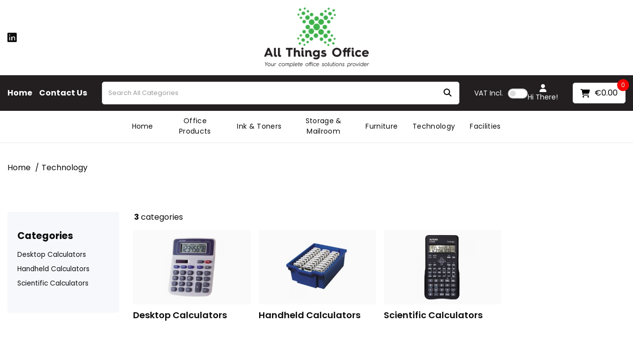

--- FILE ---
content_type: text/html; charset=UTF-8
request_url: https://www.allthingsoffice.ie/calculators
body_size: 40315
content:
<!DOCTYPE html>
<html lang="en-IE">
<head>
    <meta charset="utf-8">
    <meta name="alb" content="4">
            <!-- Google Tag Manager --> <script>(function(w,d,s,l,i){w[l]=w[l]||[];w[l].push({'gtm.start': new Date().getTime(),event:'gtm.js'});var f=d.getElementsByTagName(s)[0], j=d.createElement(s),dl=l!='dataLayer'?'&l='+l:'';j.async=true;j.src= 'https://www.googletagmanager.com/gtm.js?id='+i+dl;f.parentNode.insertBefore(j,f); })(window,document,'script','dataLayer','GTM-56Q2R9J');</script> <!-- End Google Tag Manager -->
        <!--SEO Meta Tags-->
    <title>Calculators - All Things Office</title>
    <meta name="description" content="">
            <meta name="application-name" content="All Things Office"/>
        <meta name="csrf-token" content="5hSPTNOZDKI1P9i8P8aORgDZ3q1uR0inUtjxwxn1">
    <meta name="idempotency-token" content="HlxSJXDOFWwG5igLNpAatm4EhIl2yrbwqwgvdScOkJpebzjP1rqaABXbptLG1OGc">
    <meta name="keywords" content="office chair stationery stationery supplies office supplies office accessories office supply office supply stores filing folders office paper products manilla folders irish office supplies office paper supplies business office supplies office supplies sandyford hunt office supplies irish stationery officesupply cheap office supplies home office supplies binder clip stationery suppliers office desk accessories order office supplies office supplies dublin stationery accessories office supplies near me office chairs cork office supplies blanchardstown office desk cork abbey office supplies raheny office supplies ireland ballymount office supplies raheny desk desk accessories office furniture office equipment office products office stationery business supplies buy office supplies office supplies online desk organizers office supplies ireland office supplies shop office furniture cork stationery and office supplies office supplies cork viking office supplies office supplies ballymount stationery and supplies stationery supplies ireland stationery near me ireland office supplies office stationery ireland huntofficesupplies">
    <meta name="currency" content="€">
    <meta name="currency_iso" content="EUR">
    <meta name="country" content="IE">
    <meta name="lang" content="en_ie"/>
    <meta name="blitz" content="mu-828a61bc-a033023c-c8623a71-ea8fbd04">
    <meta name="gr-sitekey" content="6Lde9b0UAAAAAK88kFk11QlBPYwFdjR9pyHbhEk-">
    <meta name="grecaptchasitekey" content="6LfX6fcpAAAAADKN9HFjlv42ujHjKxzsKdnuG-RW">
    <meta name="grecaptchasitekeyv3" content="6Ldk7b0UAAAAAKql_6lRVYhtbrFin4i5CVBA2iOD">
    <meta name="captcha-v3-all" content="" />
            <meta name="is_crawler" content="1">
        
    <link rel="preconnect" href="https://eu.evocdn.io" crossorigin>
    <link rel="dns-prefetch" href="https://eu.evocdn.io">

    <script src="https://www.allthingsoffice.ie/custom-jstranslations"></script>

            <script src="https://www.google.com/recaptcha/api.js" async defer></script>
    
    <script>
        function onLoginModalSubmit(val) {
            $('.login-form-modal').submit();
        }
        function onLoginSubmit(val) {
            $('.login-form-inline').submit();
        }
    </script>
    <script>
        var EvoXLayerAddress = null;
        try {
            let addressJSON = 'null';
            EvoXLayerAddress = JSON.parse(addressJSON.replace(/&quot;/g,'"'));
        } catch (e) {
            console.log('EvoXLayer address error: ', e);
        }
        var EvoXLayer = function () {
            return {
                user: {
                    user_id: null,
                    customer_id: null,
                    role_id: '2545',
                    name: "",
                    email: '',
                    company: "",
                    account_company: "",
                    phone: '',
                    cell: '',
                    account_number: "",
                    seller_reference: "",
                    address: EvoXLayerAddress,
                                                        },
                app: {
                                        erp: 'primaapi',
                                                        },
                session: {
                    default_branch: {"id":374,"branch_code":"MAIN","code":"MAIN","email":"orders@allthingsoffice.ie","name":"All Things Office","phone":"+353 1 223 3930","company_number":null,"address":{"code":null,"title":null,"line_1":"Unit 3","line_2":"Robinhood Industrial Estate","line_3":"Robinhood Road","city":"Dublin 22","state":"Dublin","zip":"D22 HE17","country":"IE"},"location":[],"email_admin":"orders@allthingsoffice.ie","email_invoice":"orders@allthingsoffice.ie","email_order":"orders@allthingsoffice.ie","email_return":"orders@allthingsoffice.ie","email_sales":"orders@allthingsoffice.ie","tax_number":null},
                    parent_branch: {},
                    account_manager: {},
                    account_managers: [],
                    cart: {
                        cart_id: 0
                    }
                }
            }
        }
    </script>
    <meta name="evo_timezone" content="Europe/Dublin" />
<meta name="evo_date_format" content="DD/MM/YYYY"/>
<meta name="evo_time_format" content="HH:mm:ss"/>
<meta name="evo_datetime_format" content="DD/MM/YYYY HH:mm:ss"/>
<meta name="evox_trace_id" content="ACkIQLAf4e1246f2c3696d60daaee60ed3b8d561" />

    <!-- Canonical URL -->
            <link rel="canonical" href="https://www.allthingsoffice.ie/calculators"/>
    
    
            <meta name="robots" content="noodp">
        
    

            <!--Twitter-->
                    <meta name="twitter:card" content="summary_large_image"/>
            <meta name="twitter:site" content="@AllThingsOifig"/>
                            <meta name="twitter:image" content="https://cdn3.evostore.io/productimages/vow/l/shea28l.jpg"/>
                            <!--Open Graph-->
        <!--Facebook-->
                    <meta property="fb:app_id" content="https://www.facebook.com/All-Things-Office-106425310905376"/>
                <!--General OGP tags-->
        <meta property="og:url" content="https://www.allthingsoffice.ie/calculators"/>
        <meta property="og:type" content="category"/>
        <meta property="og:title" content="Calculators - All Things Office"/>
        <meta property="og:description" content=""/>
        <meta property="og:image:width" content="800"/>
        <meta property="og:image:height" content="515"/>
                    <meta name="og:image" content="https://cdn3.evostore.io/productimages/vow/l/shea28l.jpg"/>
            
            <meta name="google-site-verification" content="office supplies ireland, office supplies, stationery supplies, free delivery, next day delivery, viking direct, all things office, allthingsoffice, stationery, office supplies dublin, office supplies ireland, office supplies, dublin 22, toners, inks, stationery, office desk dublin , office chair dublin, office supplies ballymount, best value office supplies, discount office supplies, irish office supplies, home office,">
                <!--Bing verify ownership -->
        <meta name="msvalidate.01" content="stationery supplies, viking direct, all things office, allthingsoffice, stationery, office supplies dublin, office supplies ireland, office supplies, dublin 22, toners, inks, stationery, office desk dublin , office chair dublin, office supplies ballymount, best value office supplies, discount office supplies, irish office supplies, home office,">
        <!--Mobile Specific Meta Tag-->
    <meta name="viewport" content="width=device-width, initial-scale=1.0, maximum-scale=1.0, user-scalable=no"/>


    <!--Fonts-->
    <script src="https://cdnjs.cloudflare.com/ajax/libs/webfont/1.6.28/webfontloader.js" integrity="sha512-v/wOVTkoU7mXEJC3hXnw9AA6v32qzpknvuUF6J2Lbkasxaxn2nYcl+HGB7fr/kChGfCqubVr1n2sq1UFu3Gh1w==" crossorigin="anonymous" referrerpolicy="no-referrer"></script><script>WebFont.load({google: {families: ["Poppins:700,600,500,regular", "Material Icons"]},timeout: 10000});</script>

    <!--Favicon-->
    <link rel="shortcut icon" href="/favicon.ico" type="image/x-icon">
    <link rel="icon" href="/favicon.ico" type="image/x-icon">

    
    <script language="javascript">
        var owl_carousels = {};
        var MasterSliders = [];
        var videoPopup = [];
        var trans = {
            "min_oq_title": "Minimum order quantity",
            "min_oq_text": "The minimum order amount is #item_minimum_order#.&lt;br&gt;You require to have a minimum quantity of #item_minimum_order# in your basket.",
            "min_oq_text_prompt": "This product has a minimum order quantity rule of #item_minimum_order#.&lt;br&gt;Removing this element will remove all occurrences of the product in the basket.&lt;br&gt;Do you wish to proceed?",
            "min_mq_title": "Minimum multiple quantity",
            "min_mq_text": "The minimum multiple quantity is #item_minimum_order#.&lt;br&gt;Please order in multiples of #item_minimum_order#.",
            "min_mq_text_custom": "The minimum quantity is #item_minimum_order#.&lt;br&gt;Please order in increments of #item_multiple_order#.",
            "min_oq_yes": "Yes, remove them",
            "min_oq_no": "No, keep all",
            "max_oq_title": "Maximum order quantity",
            "max_oq_text": "The maximum order amount is #item_maximum_order#.&lt;br&gt;You currently have #item_maximum_order_current_qty# in your basket.",
            "code": "product code",
            "product": "product",
            "products": "products",
            "callofforder": "Call-Off Order",
            "rewards": "Rewards Points",
            "points": "points",
            "reward_redeemed": "Redeemed Points",
            "reward_accumulated": "Earned Points",
            "selectpricetitle": "Price is not valid",
            "selectpricetext": "Please, select a price for the item.",
        };

        var $evodata = {
            pickup: {
                is_pickup: 0,
                branch_code: '0',
                branch_locations: 0,
                branch_id: 374,
                cart_open: 0,
            },
            inventory: {
                supplier: 0,
                erp: 1,
                evo: 1,
                provider: '',
                shipment_type: '',
            },
            branches: [],
            events: {
                widgets: {
                    subscription_products: {
                        order: {
                            success: null,
                            failed: null
                        }
                    },
                },
                search: {
                    success: null,
                    no_results: null,
                    load_filters: null
                },
                cookies: {
                    set: null
                },
                quote: {
                    sent: null,
                    failed: null
                },
                cart: {
                    load: {
                        success: null
                    },
                    add: {
                        success: null
                    },
                    total: {
                        update: null
                    },
                    remove: {
                        success: null
                    }
                },
                checkout: {
                    accountoptions: {
                        load: null
                    },
                    contactdetails: {
                        load: null
                    },
                    deliverydetails: {
                        load: null
                    },
                    deliveryoptions: {
                        load: null
                    },
                    paymentmethods: {
                        load: null
                    }
                },
                dds: {
                    specs: {
                        success: null,
                        failed: null
                    }
                },
                live: {
                    pricing: {
                        done: null
                    },
                    inventory: {
                        done: null
                    }
                },
                contact: {
                    form: {
                        sent: null,
                        failed: null
                    }
                },
                product: {
                    quickview: {
                        success: null,
                        failed: null
                    },
                    quicklist: {
                        add: {
                            success: null,
                            failed: null
                        },
                        remove: {
                            success: null,
                            failed: null
                        },
                        success: null, // left for backwards compatibility
                        failed: null, // left for backwards compatibility
                    },
                    configuration: {
                        success: null,
                        failed: null
                    },
                    variants: {
                        success: null,
                        failed: null
                    },
                    loadmore: {
                        success: null,
                        failed: null
                    },
                    recentlyviewed: {
                        success: null,
                        failed: null
                    },
                    contractitems: {
                        success: null,
                        failed: null
                    },
                },
                branchfinder: {
                    search: {
                        success: null,
                        failed: null
                    }
                },
                register: {
                    checkout: {
                        success: false
                    },
                    form: {
                        success: false
                    },
                    thankyou: {
                        success: false
                    }
                },
                log_in: {
                    success: false,
                    recaptcha: {
                        disabled: false
                    }
                },
                calculator: {
                    load: {
                        success: null
                    },
                },
            },
            products: {
                merchandising: {},
                related: {},
                list: {},
                calculator: {},
                lastviewedproducts: {},
                contractitems: {},
            },
            settings: {
                tax: {
                    include: 2
                },
                quotes: {
                    version: 1,
                },
                cart: {
                    limit: 0
                },
                pagination: 0,
                enforce_stock_in_current_branch: "0",
                storesettings: {
                    logolight: "https://eu.evocdn.io/dealer/1308/content/media/ATOLogoNew2022_1.png",
                    logodark: "https://eu.evocdn.io/dealer/1308/content/media/Blacklogo-nobackground.png",
                    badges_limit: "2",
                },
                decimal_limit: 1,
                enforce_contract: 0
            },
            features: {
                multiple_account_orders: 0,
                livedata: 1,
                live_rewards: {
                    enabled: 0,
                    points: 0,
                },
                live_pricing_badges: 0,
                erp_supports_offline_products: 0,
                prereleases: {
                    tims_will_call_live_price: 0,
                    horizon_tier_pricing: 0,
                    quicklists_v2: 1,
                    // DDMS Provider with pre-release
                    ddms_swaps_price_with_original_info: 1,
                    cart_update: 1,
                    approver_rejection_comment: 1,
                }
            },
            cookiesPreferences: {
                cookieManager: false,
                cookies: {
                    website_cookies: false,
                }
            }
        };

    </script>

    <link media="all" type="text/css" rel="stylesheet" href="https://www.allthingsoffice.ie/resources/themes/marta/assets/build/plugins/owl-carousel/css/owl.carousel.70f2342b.min.css?v=1768555853">
<link media="all" type="text/css" rel="stylesheet" href="https://www.allthingsoffice.ie/resources/themes/marta/assets/build/plugins/masterslider/style/masterslider.marta.b6659f40.min.css?v=1768555853">
<link media="all" type="text/css" rel="stylesheet" href="https://www.allthingsoffice.ie/resources/themes/marta/assets/build/css/styles.6ca02a49.min.css?v=1768555853">

    <link rel='stylesheet' id='dealerThemeOptions' href='https://eu.evocdn.io/dealer/1308/assets/css/styles_1308_v1755184231.css' type='text/css' media='all' />
            <link rel="stylesheet" href='/resources/themes/marta/assets/build/css/theme2.2e8fc306.min.css?v=1768555853' type="text/css"></link>
            
    
    <link rel='stylesheet' id='devCSSBlock' href='https://eu.evocdn.io/dealer/1308/assets/css/styles_1308_devcssblock_v1755184231.css' type='text/css' media='all' />
    
    <link rel='stylesheet' id='dealerCSSBlock' href='https://eu.evocdn.io/dealer/1308/assets/css/styles_1308_cssblock_v1755184231.css' type='text/css' media='all' />

    
    
    
    <!-- theme-style-2 -->
    
    

    
    <!--[if lt IE 10]>
          <style>
            
    .cd-dropdown-content .cd-secondary-dropdown > li {
      display: inline;
      float: left;
    }

    .toolbar .shopping-tools-wrapper > .dropdown {
      display: inline;
    }
    .toolbar .shopping-tools-wrapper a.quickordertoggle {
      display: inline;
    }
    header .header-full .search.widgetsearch {
      margin: 18px 0;
    }

    .toolbar .account-btn + .dropdown-menu::after {
      left: 139px;
    }
    .toolbar .account-btn + .dropdown-menu::before {
      left: 138px;
    }

    .itemsfound { margin-top: 7px; }
    .cat-tiles { margin-top: 15px; }


    i.material-icons.user-icon::before {
      content: none;
    }


    .pulse-loader { font-size: 2em; }
    .mask { top: 20em; left: 45%; }
    .mini-shopping-cart .cart-totals .content_loading .loader { margin: 15% 36%; }
    .cart-totals .content_loading .loader { margin: 25% 32%; }
  </style>
<![endif]-->

    

    
    

            </head>
<body
    class="ex-category ex-loggedout ex-branch-374 ex-r-2545 ex-t-0 ex-schema-default has-spinner-sharp-icon ex-category-calculators ex-categoryid-1000058
 has-live-inventory loading-live-inventory  has-live-inventory-v2 has-myaccount-2
has-theme-2
">
    <!-- Google Tag Manager (noscript) --> <noscript><iframe src="https://www.googletagmanager.com/ns.html?id=GTM-56Q2R9J" height="0" width="0" style="display:none;visibility:hidden"></iframe></noscript> <!-- End Google Tag Manager (noscript) -->
    <!-- Global site tag (gtag.js) - Google Analytics --> <script async src="https://www.googletagmanager.com/gtag/js?id=G-1K05L0QYSV"></script> <script> window.dataLayer = window.dataLayer || []; function gtag(){dataLayer.push(arguments);} gtag('js', new Date()); gtag('config', 'G-1K05L0QYSV'); </script>
<input type="hidden" id="ga_app_enabled" name="ga_app_enabled" value="false">
<input type="hidden" id="ga_consent_managed_externally" name="ga_consent_managed_externally" value="false">

<script>
// send Google Analytics consent update
function sendGAConsentUpdate(){
    if (window.GA_CONSENT_MANAGED_EXTERNALLY) {
        console.log('GA4 skipped - consent managed externally');
        document.getElementById('ga_consent_managed_externally').value = 'true';
        return;
    }

    if (document.cookie.indexOf('user_cookie_preferences') != -1) {
        var cookie = document.cookie.split('; ');
        var cookie_prefs = cookie.filter(function (row) {
        return row.indexOf('user_cookie_preferences') == 0;
        })[0];
        var cookieValue = cookie_prefs.split('=')[1];

        var allCookieValues = JSON.parse(cookieValue);
        var cookieConsentUpdateData = {};

        for (var cookie in allCookieValues){
            switch(cookie) {
                case 'google_analytics':
                    var consentType = allCookieValues[cookie] ? 'granted' : 'denied';
                    cookieConsentUpdateData['analytics_storage'] = consentType;
                    break;
                case 'google_ads':
                    var consentType = allCookieValues[cookie] ? 'granted' : 'denied';
                    cookieConsentUpdateData['ad_storage'] = consentType;
                    cookieConsentUpdateData['ad_user_data'] = consentType;
                    cookieConsentUpdateData['ad_personalization'] = consentType;
                    break;
                case 'personalisation':
                    var consentType = allCookieValues[cookie] ? 'granted' : 'denied';
                    cookieConsentUpdateData['personalization_storage'] = consentType;
                    break;
                default:
            }
        }

        if (Object.keys(cookieConsentUpdateData).length) {
            window.dataLayer = window.dataLayer || [];
            function gtag(){dataLayer.push(arguments);}

            // Always grant necessary functionality and security storage
            cookieConsentUpdateData['functionality_storage'] = 'granted';
            cookieConsentUpdateData['security_storage'] = 'granted';

            //send consent update to Google Analytics
            gtag('consent', 'update', cookieConsentUpdateData);
        }
    }
}
sendGAConsentUpdate();
</script>

<input type="hidden" name="store_base_url" value="https://www.allthingsoffice.ie">
    <input type="hidden" name="eircode_required" value="1">

<input type="hidden" id="auth0" value="">



    <input type="hidden" id="search_term" value="">

    <input type="hidden" id="query_replaced" value="null">


<script type="text/javascript">
    //INIT mini cart
    var $mini_cart = [];
    var $q_item;
    var $displayheaderminicart = '1';
    var $displaysearchminicart = '1';
    var $globalCurrency = '€';
    var $globalCurrencyISO = 'EUR';

            $q_item = {};
        $q_item.cart_count = 0;
        $q_item.langcart = "basket";
        $q_item.cart_total = "0.00";
        $q_item.badges = [];
        $q_item.currency = "€";
        $q_item.rooturl = "https://www.allthingsoffice.ie";
        $mini_cart[0] = $q_item;
    
</script>


<!--Header-->
<header>
  
  
  
  
  <div class="header-full">
                              <div class="headersection-1 text-right header-links" role="row-section">
                  <div class="container ">
                    <div class="" role="row-wrapper">
                                <div class="row vertical-align row-1">
                                                                      <div class="col col-sm-4 col-md-4 col-lg-4 socialmediapartial_container" id="socialmediapartial_273527">
                  <div class="social-icons ">
	<div class="social" style="justify-content:flex-end">
		                            <a href="https://www.linkedin.com/company/allthingsoffice/posts/?feedView=all" alt="LinkedIn" target="_blank"><i class="fa fa-linkedin"></i></a>
            			</div>
</div>

                </div>
                                                                          <div class="col col-sm-4 col-md-4 col-lg-4 logo_container" id="logo_273528">
                  <!-- Widgetlogo  -->
<div class=" widgetlogo" style="text-align:center">
  <a class="logo" href="https://www.allthingsoffice.ie"><img src="https://eu.evocdn.io/dealer/1308/content/media/ATOLogoNew2022_1.png" alt="All Things Office" style="max-width:146px; max-height:50px;"/></a>
</div>
<!-- End Widgetlogo -->

                </div>
                                                                          <div class="col col-sm-4 col-md-4 col-lg-4 htmlcontent_container" id="htmlcontent_273529">
                  <div class="hide">
  <a href="{** Link HREF 1 **}">Login Here</a>
<a href="{** Link HREF 2 **}">{** Link Name 2 **}</a>
</div>

                </div>
                                    </div>
                    </div>
                  </div>
                </div>
                                        <div class="headersection-2 bg-primary headersection-search header-flex header-sticky" role="row-section">
                  <div class="container ">
                    <div class="" role="row-wrapper">
                                <div class="row vertical-align row-2">
                                                                      <div class="col col-sm-2 col-md-2 col-lg-2 htmlcontent_container" id="htmlcontent_273530">
                  <div class="header-links">
  <a href="/">Home</a>
<a href="/contact-us">Contact Us</a>
</div>

                </div>
                                                                          <div class="col col-sm-6 col-md-6 col-lg-6 search_container" id="search_72">
                  <div class="widgetsearch search ">

<section class="search ">
  <div class="searchlist">
    <!--Search Form-->
      <form class="search-form closed" method="get" role="form" action="/search" autocomplete="off" onsubmit="searchloader(event)">
                      <div class="form-container">
            <div class="form-group" style="">
                            <div class="" id="searchtags" style="display: block; width: 100%;">

                <div class="searchtable">
                  <div class="">
                      
                      <div class="ajax-search relsearch">
                                                <button type="submit" aria-label="Submit search form"><i class="fa fa-search"></i></button>
                                                <input type="hidden" class="resultscharlimit" value="auto">
                                                <input type="text" class="form-control  searchlist_hd  " name="query" required placeholder="Search All Categories" aria-label="Search All Categories">
                        <div class="ajax-results"></div>
                        </div>
                      </div>

                    </div>

                  </div>
                  
              </div>
            </div>
          </form>
        </div>

  </section>

</div>

                </div>
                                                                          <div class="col col-sm-2 col-md-2 col-lg-2 shoppingtools_container" id="shoppingtools_273531">
                  <!--Shopping tools-->
<div class="toolbar ">
  <div class="shopping-tools-wrapper st-login st-vat-toggle" data-selectedtools="2" style=" justify-content:flex-end ">
          
      <a class="toggle-vat-incl-wrapper">
        <span><label for="included_vat_273531"><strong>VAT</strong> Incl.</label></span>
        <div class="switch">
          <input id="included_vat_273531" class="cmn-toggle cmn-toggle-round-flat tiny included_vat_toggle" type="checkbox" name="included_vat_toggle" value="0" >
          <label for="included_vat_273531"></label>
        </div>
      </a>
    
          
              <div class="dropdown">
          
          <a class="account-btn btn-outlined-invert logged-out" data-toggle="dropdown" aria-haspopup="true" href="#" title="Your Account" alt="Your Account">
            <!--[if !IE]> --><i class="material-icons user-icon"></i><!-- <![endif]-->
            <!--[if lt IE 10]><i class="material-icons user-icon">&#xE853;</i><![endif]-->
            <span>
              <span class="welcome-message line1">Hi There!</span><br>
              <span class="welcome-message line2"><strong>Your Account</strong></span>
              <i class="fa fa-caret-down arrow-your-account"></i>
            </span>
          </a>
          <div class="dropdown-menu account-dropdown">
            <div class="arrow_box"></div>
            <span class="overlap" style="left: 0px;"></span>
                        <div class="form-group pointer" data-toggle="modal" data-target="#loginModal">
              <a href="javascript:;">Sign in</a>
              <div class="description">View your account</div>
            </div>
                                    <div class="signin_register pointer" onclick="location.href='https://www.allthingsoffice.ie/register'">
              <a href="https://www.allthingsoffice.ie/register">Create an account</a>
                            <div class="description">Get more out of All Things Office</div>
                          </div>
                                  </div>
        </div>
          
    
    
    
    
  </div>
</div>
<!-- End Shopping tools-->

                </div>
                                                                          <div class="col col-sm-2 col-md-2 col-lg-2 minicart_container" id="minicart_71">
                  <!--googleoff: all-->
<!--Minicart-->
<script type="text/javascript">
//INIT SHORT cart
$displayheaderminicart = '1';
$displaysearchminicart = '1';
</script>



      <div class="toolbar " style="text-align: center">
      <input type="hidden" id="show_tax" value="2">
      <input type="hidden" id="gb_store"  value="1" >
        <div class="cart-btn  no-items " data-nosnippet>
            <a class="btn btn-outlined-invert headermini"  href="/cart">
              <i class="fa fa-shopping-bag"></i><span class="minicart_count">0</span>
                                                <b class="minicart_total">€0.00</b>
                                          </a>

                          <!--Cart Dropdown-->
                            <div class="cart-dropdown" style="">
                <div class="arrow_box">
                  <span class="overlap"></span><!--Small rectangle to overlap Cart button-->
                                      <div class="header group">
                      <i class="fa fa-shopping-bag"></i> <span class="minicart_count"></span> <span class="productstype">products</span> <span class="in-your-cart">in your basket</span><span class="to-quote">to quote</span>
                                                  <a class="btn btn-default to-checkout"  href="/checkout" >
                                 Checkout                             </a>
                                                                                              <div class="cart-search">
                            
                            <input class="form-control input-sm cart-search-input" type="text" value="" placeholder="Search basket"  aria-label="Search basket">
                          </div>
                                                                  </div>
                                    <div class="cart-resume">
                    <div class="body">
                                              <div class="cart-noresults">Ooops no items were found.<br>Try something else.</div>
                                            <table class="minicart"></table>
                    </div>
                                        <div class="promotion_discount">
                      <div class="row">
                        <div class="col-xs-6" style="padding-right: 0.5em;">
                          
                          <input type="text" autocomplete="false" id="coupon_code" name="coupon_code" class="form-control coupon_code" placeholder="Enter coupon code">
                        </div>
                        <div class="col-xs-6" style="padding-left: 0.5em;">
                          <button type="button" data-url="/cart/applycoupon" class="form-control btn btn-default btn-sm coupon_apply">
                            <i class="fa fa-cut fa-fw"></i>
                            <i class="fa fa-cog fa-spin fa-fw hide"></i>
                            Apply coupon
                          </button>
                        </div>
                      </div>
                      <div class="row">
                        <div class="col-xs-12">
                          <div class="alert alert-warning promotion_discount_result"></div>
                          <div class="alert alert-success promotion_discount_result"><span class="message"></span> <i class='fa fa-check-circle'></i></div>
                        </div>
                      </div>
                    </div>
                                        <div class=" mini-shopping-cart">
                      <div class="cart-sidebar">
                        <div class="cart-totals">
                                                    <div class="contentcart_error_message">
                            <div class="ccem_title"></div>
                            <div class="ccem_text"></div>
                            <div class="ccem_buttons">
                              <a class="btn btn-default btn-sm okbtn" href="javascript:$('.contentcart_error_message').fadeOut('slow'); $('.cart-sidebar .cart-totals').removeClass('displaying-error-message');">Ok</a>
                              <a class="btn btn-default btn-sm yesbtn" href="javascript:;"></a>
                              <a class="btn btn-default btn-sm nobtn" href="javascript:$('.contentcart_error_message').fadeOut('slow'); $('.cart-sidebar .cart-totals').removeClass('displaying-error-message');"></a>
                            </div>
                          </div>
                          <div class="content_loading"><div class="loader"><div class="pulse-loader">Loading…</div></div></div>

                                                    <div id="minicart-table-totals-placeholder"></div>
                          
                        </div>
                      </div>
                    </div>
                    <div class="footer group ">
                      
                      <div class="buttons col-xs-6 to-cart-wrapper">
                        <a class="btn btn-default btn-outlined-invert btn-block to-cart" href="/cart">To basket</a>
                      </div>
                      <div class="buttons col-xs-12 to-quote-wrapper">
                          <a class="btn btn-default btn-outlined-invert btn-block to-quote" href="/cart">Quote Me</a>
                      </div>
                                              <div class="total col-xs-6">
                            <a class="btn btn-default btn-outlined-invert btn-block to-checkout"  href="/checkout" >
                                 Checkout                             </a>
                        </div>
                                          </div>
                  </div><!--cart-resume Close-->
                </div><!--arrow_box Close-->
              </div><!--Cart Dropdown Close-->

                  </div>
    </div>
  
<!-- End mini cart-->
<!--googleon: all-->

                </div>
                                    </div>
                    </div>
                  </div>
                </div>
                                        <div class="headersection-3 headersection-menu py-0" role="row-section">
                  <div class="container-fluid ">
                    <div class="" role="row-wrapper">
                                <div class="row row-3">
                                                                      <div class="col col-sm-12 col-md-12 col-lg-12 headermenu_container" id="headermenu_273532">
                  <!--Main Menu-->

  <nav class="menu expanded hide-mobile ">
    <div class="catalog-block">
        <ul class="catalog">

                                    <!-- 1st level -->
              
              <li class="  ">
                                  <a href=" https://www.allthingsoffice.ie " data-url="https://www.allthingsoffice.ie">
                    Home
                  </a>
                                                          <!-- 1st level -->
              
              <li class="  has-submenu  ">
                                  <a href=" javascript:; " data-url="https://www.allthingsoffice.ie/office-supplies">
                    Office Products
                  </a>
                                                  <ul class="submenu">
                    <!-- 2nd level -->
                    <div class="container submenucontainer" style="height: 500px;">
                                          <li class=" has-submenu     ">
                                                  <a  href="https://www.allthingsoffice.ie/adhesives-and-tapes" >Adhesives &amp; Tapes</a>
                                                                          <ul>
                                                                                              <li class="">
                                    <a  href="https://www.allthingsoffice.ie/adhesive-tape" >Adhesive Tape</a>
                                  </li>
                                                                                                                              <li class="">
                                    <a  href="https://www.allthingsoffice.ie/tape-dispensers" >Tape Dispensers</a>
                                  </li>
                                                                                                                              <li class="">
                                    <a  href="https://www.allthingsoffice.ie/glues" >Glues</a>
                                  </li>
                                                                                                                              <li class="">
                                    <a  href="https://www.allthingsoffice.ie/adhesive-pads-and-tack" >Adhesive Pads &amp; Tack</a>
                                  </li>
                                                                                                                              <li class="">
                                    <a  href="https://www.allthingsoffice.ie/adhesives-and-tapes.html" >View all....</a>
                                  </li>
                                                                                      </ul>
                                              </li>
                                          <li class=" has-submenu     ">
                                                  <a  href="https://www.allthingsoffice.ie/staplers-and-punches" >Staplers &amp; Punches</a>
                                                                          <ul>
                                                                                              <li class="">
                                    <a  href="https://www.allthingsoffice.ie/manual-staplers" >Manual Staplers</a>
                                  </li>
                                                                                                                              <li class="">
                                    <a  href="https://www.allthingsoffice.ie/staples" >Staples</a>
                                  </li>
                                                                                                                              <li class="">
                                    <a  href="https://www.allthingsoffice.ie/pliers-and-tackers" >Pliers &amp; Tackers</a>
                                  </li>
                                                                                                                              <li class="">
                                    <a  href="https://www.allthingsoffice.ie/hole-punches" >Hole Punches</a>
                                  </li>
                                                                                                                              <li class="">
                                    <a  href="https://www.allthingsoffice.ie/staplers-and-punches.html" >View all...</a>
                                  </li>
                                                                                      </ul>
                                              </li>
                                          <li class=" has-submenu     ">
                                                  <a  href="https://www.allthingsoffice.ie/files-pockets-and-binders" >Files, Pockets &amp; Binders</a>
                                                                          <ul>
                                                                                              <li class="">
                                    <a  href="https://www.allthingsoffice.ie/lever-arch-files" >Lever Arch Files</a>
                                  </li>
                                                                                                                              <li class="">
                                    <a  href="https://www.allthingsoffice.ie/ring-binders" >Ring Binders</a>
                                  </li>
                                                                                                                              <li class="">
                                    <a  href="https://www.allthingsoffice.ie/document-wallets" >Document Wallets</a>
                                  </li>
                                                                                                                              <li class="">
                                    <a  href="https://www.allthingsoffice.ie/punched-pockets" >Punched Pockets</a>
                                  </li>
                                                                                                                              <li class="">
                                    <a  href="https://www.allthingsoffice.ie/files-pockets-and-binders.html" >View all...</a>
                                  </li>
                                                                                      </ul>
                                              </li>
                                          <li class=" has-submenu     ">
                                                  <a  href="https://www.allthingsoffice.ie/writing-instruments" >Writing Instruments</a>
                                                                          <ul>
                                                                                              <li class="">
                                    <a  href="https://www.allthingsoffice.ie/ballpoint-and-rollerball-pens" >Ballpoint &amp; Rollerball Pens</a>
                                  </li>
                                                                                                                              <li class="">
                                    <a  href="https://www.allthingsoffice.ie/office-pencils" >Office Pencils</a>
                                  </li>
                                                                                                                              <li class="">
                                    <a  href="https://www.allthingsoffice.ie/correction-media" >Correction Media</a>
                                  </li>
                                                                                                                              <li class="">
                                    <a  href="https://www.allthingsoffice.ie/rulers" >Rulers</a>
                                  </li>
                                                                                                                              <li class="">
                                    <a  href="https://www.allthingsoffice.ie/writing-instruments.html" >View all...</a>
                                  </li>
                                                                                      </ul>
                                              </li>
                                          <li class=" has-submenu     ">
                                                  <a  href="https://www.allthingsoffice.ie/paper-and-card" >Paper &amp; Card</a>
                                                                          <ul>
                                                                                              <li class="">
                                    <a  href="https://www.allthingsoffice.ie/plain-paper" >Plain Paper</a>
                                  </li>
                                                                                                                              <li class="">
                                    <a  href="https://www.allthingsoffice.ie/card" >Card</a>
                                  </li>
                                                                                                                              <li class="">
                                    <a  href="https://www.allthingsoffice.ie/listing-paper" >Listing Paper</a>
                                  </li>
                                                                                                                              <li class="">
                                    <a  href="https://www.allthingsoffice.ie/specialist-papers" >Specialist Papers</a>
                                  </li>
                                                                                                                              <li class="">
                                    <a  href="https://www.allthingsoffice.ie/paper-and-card.html" >View all...</a>
                                  </li>
                                                                                      </ul>
                                              </li>
                                          <li class=" has-submenu     ">
                                                  <a  href="https://www.allthingsoffice.ie/envelopes" >Envelopes</a>
                                                                          <ul>
                                                                                              <li class="">
                                    <a  href="https://www.allthingsoffice.ie/plain-envelopes" >Plain Envelopes</a>
                                  </li>
                                                                                                                              <li class="">
                                    <a  href="https://www.allthingsoffice.ie/window-envelopes" >Window Envelopes</a>
                                  </li>
                                                                                                                              <li class="">
                                    <a  href="https://www.allthingsoffice.ie/padded-bags" >Padded Bags</a>
                                  </li>
                                                                                                                              <li class="">
                                    <a  href="https://www.allthingsoffice.ie/internal-envelopes" >Internal Envelopes</a>
                                  </li>
                                                                                                                              <li class="">
                                    <a  href="https://www.allthingsoffice.ie/envelopes.html" >View all...</a>
                                  </li>
                                                                                      </ul>
                                              </li>
                                          <li class=" has-submenu     ">
                                                  <a  href="https://www.allthingsoffice.ie/desktop-accessories" >Desktop Accessories</a>
                                                                          <ul>
                                                                                              <li class="">
                                    <a  href="https://www.allthingsoffice.ie/letter-trays" >Letter Trays</a>
                                  </li>
                                                                                                                              <li class="">
                                    <a  href="https://www.allthingsoffice.ie/magazine-files" >Magazine Files</a>
                                  </li>
                                                                                                                              <li class="">
                                    <a  href="https://www.allthingsoffice.ie/mouse-mats" >Mouse Mats</a>
                                  </li>
                                                                                                                              <li class="">
                                    <a  href="https://www.allthingsoffice.ie/wrist-rests" >Wrist Rests</a>
                                  </li>
                                                                                                                              <li class="">
                                    <a  href="https://www.allthingsoffice.ie/desktop-accessories.html" >View all...</a>
                                  </li>
                                                                                      </ul>
                                              </li>
                                          <li class=" has-submenu     ">
                                                  <a  href="https://www.allthingsoffice.ie/books-pads-and-forms" >Books, Pads &amp; Forms</a>
                                                                          <ul>
                                                                                              <li class="">
                                    <a  href="https://www.allthingsoffice.ie/duplicate-books" >Duplicate Books</a>
                                  </li>
                                                                                                                              <li class="">
                                    <a  href="https://www.allthingsoffice.ie/triplicate-books" >Triplicate Books</a>
                                  </li>
                                                                                                                              <li class="">
                                    <a  href="https://www.allthingsoffice.ie/shorthand-pads" >Shorthand Pads</a>
                                  </li>
                                                                                                                              <li class="">
                                    <a  href="https://www.allthingsoffice.ie/repositional-notes" >Repositional Notes</a>
                                  </li>
                                                                                                                              <li class="">
                                    <a  href="https://www.allthingsoffice.ie/books-pads-and-forms.html" >View all...</a>
                                  </li>
                                                                                      </ul>
                                              </li>
                                          <li class=" has-submenu     ">
                                                  <a  href="https://www.allthingsoffice.ie/labels" >Labels</a>
                                                                          <ul>
                                                                                              <li class="">
                                    <a  href="https://www.allthingsoffice.ie/address-labels" >Address Labels</a>
                                  </li>
                                                                                                                              <li class="">
                                    <a  href="https://www.allthingsoffice.ie/printed-parcel-labels" >Printed Parcel Labels</a>
                                  </li>
                                                                                                                              <li class="">
                                    <a  href="https://www.allthingsoffice.ie/cd-dvd-labels" >CD/DVD Labels</a>
                                  </li>
                                                                                                                              <li class="">
                                    <a  href="https://www.allthingsoffice.ie/file-spine-labels" >File Spine Labels</a>
                                  </li>
                                                                                                                              <li class="">
                                    <a  href="https://www.allthingsoffice.ie/files-pockets-and-binders.html" >View all...</a>
                                  </li>
                                                                                      </ul>
                                              </li>
                                        </div>
                  </ul>
                                          <!-- 1st level -->
              
              <li class="  has-submenu  ">
                                  <a href=" javascript:; " data-url="https://www.allthingsoffice.ie/office-supplies">
                    Ink &amp; Toners
                  </a>
                                                  <ul class="submenu">
                    <!-- 2nd level -->
                    <div class="container submenucontainer" style="height: 500px;">
                                          <li class=" has-submenu     ">
                                                  <a  href="https://www.allthingsoffice.ie/inkjet-supplies" >Inkjet Supplies</a>
                                                                          <ul>
                                                                                              <li class="">
                                    <a  href="https://www.allthingsoffice.ie/solid-ink-sticks" >Solid Ink Sticks</a>
                                  </li>
                                                                                                                              <li class="">
                                    <a  href="https://www.allthingsoffice.ie/inkjet-cartridges" >Inkjet Cartridges</a>
                                  </li>
                                                                                                                              <li class="">
                                    <a  href="https://www.allthingsoffice.ie/print-pack" >Print Pack</a>
                                  </li>
                                                                                      </ul>
                                              </li>
                                          <li class=" has-submenu     ">
                                                  <a  href="https://www.allthingsoffice.ie/laser-supplies" >Laser Supplies</a>
                                                                          <ul>
                                                                                              <li class="">
                                    <a  href="https://www.allthingsoffice.ie/waste-toner-collector" >Waste Toner Collector</a>
                                  </li>
                                                                                                                              <li class="">
                                    <a  href="https://www.allthingsoffice.ie/printer-imaging-units" >Printer Imaging Units</a>
                                  </li>
                                                                                                                              <li class="">
                                    <a  href="https://www.allthingsoffice.ie/toner" >Toner</a>
                                  </li>
                                                                                      </ul>
                                              </li>
                                          <li class=" has-submenu     ">
                                                  <a  href="https://www.allthingsoffice.ie/category/1000001-other" >Other</a>
                                                                          <ul>
                                                                                              <li class="">
                                    <a  href="https://www.allthingsoffice.ie/printer-ribbons" >Printer Ribbons</a>
                                  </li>
                                                                                                                              <li class="">
                                    <a  href="https://www.allthingsoffice.ie/fax-supplies" >Fax Supplies</a>
                                  </li>
                                                                                      </ul>
                                              </li>
                                          <li class="    ">
                                                  <a  href="https://www.allthingsoffice.ie/ink-and-toner-finder" >Ink &amp; Toner Finder</a>
                                                                      </li>
                                          <li class="  has-image   ">
                                                  <a  href="https://www.allthingsoffice.ie/."  style="text-align:left;"><img src="https://eu.evocdn.io/dealer/1018/content/media/hero.png" title="Ink &amp; Toner" alt="Ink &amp; Toner"></a>
                                                                      </li>
                                        </div>
                  </ul>
                                          <!-- 1st level -->
              
              <li class="  has-submenu  ">
                                  <a href=" javascript:; " data-url="https://www.allthingsoffice.ie/category/1000001-packaging-storage--mailing">
                    Storage &amp; Mailroom
                  </a>
                                                  <ul class="submenu">
                    <!-- 2nd level -->
                    <div class="container submenucontainer" style="height: 500px;">
                                          <li class=" has-submenu     ">
                                                  <a  href="https://www.allthingsoffice.ie/packing-materials" >Packing Materials</a>
                                                                          <ul>
                                                                                              <li class="">
                                    <a  href="https://www.allthingsoffice.ie/stretchwrap" >Stretchwrap</a>
                                  </li>
                                                                                                                              <li class="">
                                    <a  href="https://www.allthingsoffice.ie/shrink-wrap" >Shrink-Wrap</a>
                                  </li>
                                                                                                                              <li class="">
                                    <a  href="https://www.allthingsoffice.ie/bubble-wrap" >Bubble Wrap</a>
                                  </li>
                                                                                                                              <li class="">
                                    <a  href="https://www.allthingsoffice.ie/mailing-boxes" >Mailing Boxes</a>
                                  </li>
                                                                                                                              <li class="">
                                    <a  href="https://www.allthingsoffice.ie/packing-materials.html" >View all...</a>
                                  </li>
                                                                                      </ul>
                                              </li>
                                          <li class=" has-submenu     ">
                                                  <a  href="https://www.allthingsoffice.ie/mailroom" >Mailroom</a>
                                                                          <ul>
                                                                                              <li class="">
                                    <a  href="https://www.allthingsoffice.ie/rubber-bands" >Rubber Bands</a>
                                  </li>
                                                                                                                              <li class="">
                                    <a  href="https://www.allthingsoffice.ie/string-and-sisal" >String &amp; Sisal</a>
                                  </li>
                                                                                                                              <li class="">
                                    <a  href="https://www.allthingsoffice.ie/mail-trolleys" >Mail Trolleys</a>
                                  </li>
                                                                                                                              <li class="">
                                    <a  href="https://www.allthingsoffice.ie/mailing-pouches" >Mailing Pouches</a>
                                  </li>
                                                                                                                              <li class="">
                                    <a  href="https://www.allthingsoffice.ie/mailroom.html" >View all...</a>
                                  </li>
                                                                                      </ul>
                                              </li>
                                          <li class=" has-submenu     ">
                                                  <a  href="https://www.allthingsoffice.ie/archive-storage" >Storage</a>
                                                                          <ul>
                                                                                              <li class="">
                                    <a  href="https://www.allthingsoffice.ie/storage-boxes" >Storage Boxes</a>
                                  </li>
                                                                                                                              <li class="">
                                    <a  href="https://www.allthingsoffice.ie/storage-bags" >Storage Bags</a>
                                  </li>
                                                                                                                              <li class="">
                                    <a  href="https://www.allthingsoffice.ie/transfer-box-files" >Transfer Box Files</a>
                                  </li>
                                                                                                                              <li class="">
                                    <a  href="https://www.allthingsoffice.ie/storage-containers" >Storage Containers</a>
                                  </li>
                                                                                      </ul>
                                              </li>
                                          <li class=" has-submenu     ">
                                                  <a  href="https://www.allthingsoffice.ie/envelopes" >Packaging Other</a>
                                                                          <ul>
                                                                                              <li class="">
                                    <a  href="https://www.allthingsoffice.ie/gift-bags" >Gift Bags</a>
                                  </li>
                                                                                                                              <li class="">
                                    <a  href="https://www.allthingsoffice.ie/padded-bags" >Padded Bags</a>
                                  </li>
                                                                                                                              <li class="">
                                    <a  href="https://www.allthingsoffice.ie/other-envelopes" >Other Envelopes</a>
                                  </li>
                                                                                                                              <li class="">
                                    <a  href="https://www.allthingsoffice.ie/wage-envelopes" >Wage Envelopes</a>
                                  </li>
                                                                                      </ul>
                                              </li>
                                        </div>
                  </ul>
                                          <!-- 1st level -->
              
              <li class="  has-submenu  ">
                                  <a href=" javascript:; " data-url="https://www.allthingsoffice.ie/furniture">
                    Furniture
                  </a>
                                                  <ul class="submenu">
                    <!-- 2nd level -->
                    <div class="container submenucontainer" style="height: 500px;">
                                          <li class=" has-submenu     ">
                                                  <a  href="https://www.allthingsoffice.ie/tables" >Tables</a>
                                                                          <ul>
                                                                                              <li class="">
                                    <a  href="https://www.allthingsoffice.ie/meeting-tables" >Meeting Tables</a>
                                  </li>
                                                                                                                              <li class="">
                                    <a  href="https://www.allthingsoffice.ie/classroom-tables" >Classroom Tables</a>
                                  </li>
                                                                                                                              <li class="">
                                    <a  href="https://www.allthingsoffice.ie/boardroom-tables" >Boardroom Tables</a>
                                  </li>
                                                                                                                              <li class="">
                                    <a  href="https://www.allthingsoffice.ie/canteen-tables" >Canteen Tables</a>
                                  </li>
                                                                                                                              <li class="">
                                    <a  href="https://www.allthingsoffice.ie/tables.html" >View all...</a>
                                  </li>
                                                                                      </ul>
                                              </li>
                                          <li class=" has-submenu     ">
                                                  <a  href="https://www.allthingsoffice.ie/storage" >Storage</a>
                                                                          <ul>
                                                                                              <li class="">
                                    <a  href="https://www.allthingsoffice.ie/filing-cabinets" >Filing Cabinets</a>
                                  </li>
                                                                                                                              <li class="">
                                    <a  href="https://www.allthingsoffice.ie/cupboards" >Cupboards</a>
                                  </li>
                                                                                                                              <li class="">
                                    <a  href="https://www.allthingsoffice.ie/lockers" >Lockers</a>
                                  </li>
                                                                                                                              <li class="">
                                    <a  href="https://www.allthingsoffice.ie/bookcases" >Bookcases</a>
                                  </li>
                                                                                                                              <li class="">
                                    <a  href="https://www.allthingsoffice.ie/storage.html" >View all...</a>
                                  </li>
                                                                                      </ul>
                                              </li>
                                          <li class=" has-submenu     ">
                                                  <a  href="https://www.allthingsoffice.ie/seating" >Seating</a>
                                                                          <ul>
                                                                                              <li class="">
                                    <a  href="https://www.allthingsoffice.ie/office-chairs" >Office Chairs</a>
                                  </li>
                                                                                                                              <li class="">
                                    <a  href="https://www.allthingsoffice.ie/stacking-chairs" >Stacking Chairs</a>
                                  </li>
                                                                                                                              <li class="">
                                    <a  href="https://www.allthingsoffice.ie/reception-chairs" >Reception Chairs</a>
                                  </li>
                                                                                                                              <li class="">
                                    <a  href="https://www.allthingsoffice.ie/visitors-chairs" >Visitors Chairs</a>
                                  </li>
                                                                                                                              <li class="">
                                    <a  href="https://www.allthingsoffice.ie/seating.html" >View all...</a>
                                  </li>
                                                                                      </ul>
                                              </li>
                                          <li class=" has-submenu     ">
                                                  <a  href="https://www.allthingsoffice.ie/screens" >Screens</a>
                                                                          <ul>
                                                                                              <li class="">
                                    <a  href="https://www.allthingsoffice.ie/floor-standing-screens" >Floor Standing Screens</a>
                                  </li>
                                                                                                                              <li class="">
                                    <a  href="https://www.allthingsoffice.ie/screen-accessories" >Screen Accessories</a>
                                  </li>
                                                                                      </ul>
                                              </li>
                                          <li class=" has-submenu     ">
                                                  <a  href="https://www.allthingsoffice.ie/desking" >Desking</a>
                                                                          <ul>
                                                                                              <li class="">
                                    <a  href="https://www.allthingsoffice.ie/office-desks" >Office Desks</a>
                                  </li>
                                                                                                                              <li class="">
                                    <a  href="https://www.allthingsoffice.ie/pedestals" >Pedestals</a>
                                  </li>
                                                                                                                              <li class="">
                                    <a  href="https://www.allthingsoffice.ie/reception-desks" >Reception Desks</a>
                                  </li>
                                                                                                                              <li class="">
                                    <a  href="https://www.allthingsoffice.ie/computer-workstation" >Computer Workstation</a>
                                  </li>
                                                                                                                              <li class="">
                                    <a  href="https://www.allthingsoffice.ie/desking.html" >View all...</a>
                                  </li>
                                                                                      </ul>
                                              </li>
                                        </div>
                  </ul>
                                          <!-- 1st level -->
              
              <li class="  has-submenu  ">
                                  <a href=" javascript:; " data-url="https://www.allthingsoffice.ie/technology">
                    Technology
                  </a>
                                                  <ul class="submenu">
                    <!-- 2nd level -->
                    <div class="container submenucontainer" style="height: 500px;">
                                          <li class=" has-submenu     ">
                                                  <a  href="https://www.allthingsoffice.ie/shredders" >Shredders</a>
                                                                          <ul>
                                                                                              <li class="">
                                    <a  href="https://www.allthingsoffice.ie/personal-shredders" >Personal Shredders</a>
                                  </li>
                                                                                                                              <li class="">
                                    <a  href="https://www.allthingsoffice.ie/department-shredders" >Department Shredders</a>
                                  </li>
                                                                                                                              <li class="">
                                    <a  href="https://www.allthingsoffice.ie/desk-side-shredders" >Desk Side Shredders</a>
                                  </li>
                                                                                                                              <li class="">
                                    <a  href="https://www.allthingsoffice.ie/shredder-waste-bags" >Shredder Waste Bags</a>
                                  </li>
                                                                                                                              <li class="">
                                    <a  href="https://www.allthingsoffice.ie/shredders.html" >View all...</a>
                                  </li>
                                                                                      </ul>
                                              </li>
                                          <li class=" has-submenu     ">
                                                  <a  href="https://www.allthingsoffice.ie/printers-and-scanners" >Printers &amp; Scanners</a>
                                                                          <ul>
                                                                                              <li class="">
                                    <a  href="https://www.allthingsoffice.ie/colour-laser-printer--1" >Colour Laser Printer</a>
                                  </li>
                                                                                                                              <li class="">
                                    <a  href="https://www.allthingsoffice.ie/inkjet-printer--1" >Inkjet Printer</a>
                                  </li>
                                                                                                                              <li class="">
                                    <a  href="https://www.allthingsoffice.ie/3d-printers" >3D Printers</a>
                                  </li>
                                                                                                                              <li class="">
                                    <a  href="https://www.allthingsoffice.ie/document-scanner" >Document Scanner</a>
                                  </li>
                                                                                                                              <li class="">
                                    <a  href="https://www.allthingsoffice.ie/printers-and-scanners.html" >View all...</a>
                                  </li>
                                                                                      </ul>
                                              </li>
                                          <li class=" has-submenu     ">
                                                  <a  href="https://www.allthingsoffice.ie/fax-machines" >Fax Machines</a>
                                                                          <ul>
                                                                                              <li class="">
                                    <a  href="https://www.allthingsoffice.ie/inkjet-printer" >Inkjet Printer</a>
                                  </li>
                                                                                                                              <li class="">
                                    <a  href="https://www.allthingsoffice.ie/mono-laser-printer" >Mono Laser Printer</a>
                                  </li>
                                                                                                                              <li class="">
                                    <a  href="https://www.allthingsoffice.ie/colour-laser-printer" >Colour Laser Printer</a>
                                  </li>
                                                                                                                              <li class="">
                                    <a  href="https://www.allthingsoffice.ie/dedicated-fax" >Dedicated Fax</a>
                                  </li>
                                                                                                                              <li class="">
                                    <a  href="https://www.allthingsoffice.ie/fax-machines.html" >View all...</a>
                                  </li>
                                                                                      </ul>
                                              </li>
                                          <li class=" has-submenu     ">
                                                  <a  href="https://www.allthingsoffice.ie/data-storage-media" >Data Storage Media</a>
                                                                          <ul>
                                                                                              <li class="">
                                    <a  href="https://www.allthingsoffice.ie/usb-memory-sticks" >USB Memory Sticks</a>
                                  </li>
                                                                                                                              <li class="">
                                    <a  href="https://www.allthingsoffice.ie/data-cartridges" >Data Cartridges</a>
                                  </li>
                                                                                                                              <li class="">
                                    <a  href="https://www.allthingsoffice.ie/flash-memory-sticks" >Flash Memory Sticks</a>
                                  </li>
                                                                                                                              <li class="">
                                    <a  href="https://www.allthingsoffice.ie/cd-dvd-and-blu-ray-disks" >CD, DVD &amp; Blu-Ray Disks</a>
                                  </li>
                                                                                                                              <li class="">
                                    <a  href="https://www.allthingsoffice.ie/data-storage-media.html" >View all...</a>
                                  </li>
                                                                                      </ul>
                                              </li>
                                          <li class=" has-submenu     ">
                                                  <a  href="https://www.allthingsoffice.ie/meeting-and-exhibition--1" >Meeting &amp; Exhibition</a>
                                                                          <ul>
                                                                                              <li class="">
                                    <a  href="https://www.allthingsoffice.ie/digital-projectors" >Digital Projectors</a>
                                  </li>
                                                                                                                              <li class="">
                                    <a  href="https://www.allthingsoffice.ie/televisions" >Televisions</a>
                                  </li>
                                                                                                                              <li class="">
                                    <a  href="https://www.allthingsoffice.ie/projector-and-monitor-accessories" >Projector Accessories</a>
                                  </li>
                                                                                                                              <li class="">
                                    <a  href="https://www.allthingsoffice.ie/interactive-boards" >Interactive Boards</a>
                                  </li>
                                                                                                                              <li class="">
                                    <a  href="https://www.allthingsoffice.ie/meeting-and-exhibition--1.html" >View all...</a>
                                  </li>
                                                                                      </ul>
                                              </li>
                                          <li class=" has-submenu     ">
                                                  <a  href="https://www.allthingsoffice.ie/calculators" >Calculators</a>
                                                                          <ul>
                                                                                              <li class="">
                                    <a  href="https://www.allthingsoffice.ie/scientific-calculators" >Scientific Calculators</a>
                                  </li>
                                                                                                                              <li class="">
                                    <a  href="https://www.allthingsoffice.ie/handheld-calculators" >Handheld Calculators</a>
                                  </li>
                                                                                                                              <li class="">
                                    <a  href="https://www.allthingsoffice.ie/desktop-calculators" >Desktop Calculators</a>
                                  </li>
                                                                                                                              <li class="">
                                    <a  href="https://www.allthingsoffice.ie/calculator-mains-adaptors" >Calculator Mains Adaptors</a>
                                  </li>
                                                                                      </ul>
                                              </li>
                                          <li class=" has-submenu     ">
                                                  <a  href="https://www.allthingsoffice.ie/mobile-phone-media-player" >Mobile Phone/Media</a>
                                                                          <ul>
                                                                                              <li class="">
                                    <a  href="https://www.allthingsoffice.ie/mobile-phones" >Mobile Phones</a>
                                  </li>
                                                                                                                              <li class="">
                                    <a  href="https://www.allthingsoffice.ie/media-players" >Media Players</a>
                                  </li>
                                                                                                                              <li class="">
                                    <a  href="https://www.allthingsoffice.ie/mobile-phone-case" >Mobile Phone Case</a>
                                  </li>
                                                                                                                              <li class="">
                                    <a  href="https://www.allthingsoffice.ie/bluetooth-car-kits" >Bluetooth Car Kits</a>
                                  </li>
                                                                                                                              <li class="">
                                    <a  href="https://www.allthingsoffice.ie/mobile-phone-media-player.html" >View all...</a>
                                  </li>
                                                                                      </ul>
                                              </li>
                                          <li class=" has-submenu     ">
                                                  <a  href="https://www.allthingsoffice.ie/tablet-accessories" >Tablet Accessories</a>
                                                                          <ul>
                                                                                              <li class="">
                                    <a  href="https://www.allthingsoffice.ie/tablet-cases" >Tablet Cases</a>
                                  </li>
                                                                                                                              <li class="">
                                    <a  href="https://www.allthingsoffice.ie/tablet-stand" >Tablet Stand</a>
                                  </li>
                                                                                                                              <li class="">
                                    <a  href="https://www.allthingsoffice.ie/stylus" >Stylus</a>
                                  </li>
                                                                                      </ul>
                                              </li>
                                          <li class=" has-submenu     ">
                                                  <a  href="https://www.allthingsoffice.ie/cables-and-adapters" >Cables &amp; Adapters</a>
                                                                          <ul>
                                                                                              <li class="">
                                    <a  href="https://www.allthingsoffice.ie/cable-tidy" >Cable Tidy</a>
                                  </li>
                                                                                                                              <li class="">
                                    <a  href="https://www.allthingsoffice.ie/av-cables" >AV Cables</a>
                                  </li>
                                                                                                                              <li class="">
                                    <a  href="https://www.allthingsoffice.ie/usb-hubs" >USB Hubs</a>
                                  </li>
                                                                                                                              <li class="">
                                    <a  href="https://www.allthingsoffice.ie/wireless-network-adapters" >Wireless Network Adapters</a>
                                  </li>
                                                                                      </ul>
                                              </li>
                                          <li class=" has-submenu     ">
                                                  <a  href="https://www.allthingsoffice.ie/telephones" >Telephones</a>
                                                                          <ul>
                                                                                              <li class="">
                                    <a  href="https://www.allthingsoffice.ie/conference-telephones" >Conference Telephones</a>
                                  </li>
                                                                                                                              <li class="">
                                    <a  href="https://www.allthingsoffice.ie/corded-telephones" >Corded Telephones</a>
                                  </li>
                                                                                                                              <li class="">
                                    <a  href="https://www.allthingsoffice.ie/cordless-telephones" >Cordless Telephones</a>
                                  </li>
                                                                                                                              <li class="">
                                    <a  href="https://www.allthingsoffice.ie/telephone-cables" >Telephone Cables</a>
                                  </li>
                                                                                                                              <li class="">
                                    <a  href="https://www.allthingsoffice.ie/telephone-headsets" >Telephone Headsets</a>
                                  </li>
                                                                                                                              <li class="">
                                    <a  href="https://www.allthingsoffice.ie/online-services" >Online Services</a>
                                  </li>
                                                                                                                              <li class="">
                                    <a  href="https://www.allthingsoffice.ie/mobile-phones--2" >Mobile Phones</a>
                                  </li>
                                                                                      </ul>
                                              </li>
                                        </div>
                  </ul>
                                          <!-- 1st level -->
              
              <li class="  has-submenu  ">
                                  <a href=" javascript:; " data-url="https://www.allthingsoffice.ie/facilities-management">
                    Facilities
                  </a>
                                                  <ul class="submenu">
                    <!-- 2nd level -->
                    <div class="container submenucontainer" style="height: 500px;">
                                          <li class=" has-submenu     ">
                                                  <a  href="https://www.allthingsoffice.ie/washroom" >Washroom</a>
                                                                          <ul>
                                                                                              <li class="">
                                    <a  href="https://www.allthingsoffice.ie/toilet-tissue" >Toilet Tissue</a>
                                  </li>
                                                                                                                              <li class="">
                                    <a  href="https://www.allthingsoffice.ie/paper-towels" >Paper Towels</a>
                                  </li>
                                                                                                                              <li class="">
                                    <a  href="https://www.allthingsoffice.ie/hand-soap-creams-and-lotions" >Hand Soap, Creams &amp; Lotions</a>
                                  </li>
                                                                                                                              <li class="">
                                    <a  href="https://www.allthingsoffice.ie/air-fresheners" >Air Fresheners</a>
                                  </li>
                                                                                                                              <li class="">
                                    <a  href="https://www.allthingsoffice.ie/washroom.html" >View all...</a>
                                  </li>
                                                                                      </ul>
                                              </li>
                                          <li class=" has-submenu     ">
                                                  <a  href="https://www.allthingsoffice.ie/cleaning-supplies" >Cleaning Supplies</a>
                                                                          <ul>
                                                                                              <li class="">
                                    <a  href="https://www.allthingsoffice.ie/general-cleaning" >General Cleaning</a>
                                  </li>
                                                                                                                              <li class="">
                                    <a  href="https://www.allthingsoffice.ie/washroom-equipment" >Washroom Equipment</a>
                                  </li>
                                                                                                                              <li class="">
                                    <a  href="https://www.allthingsoffice.ie/polishes" >Polishes</a>
                                  </li>
                                                                                                                              <li class="">
                                    <a  href="https://www.allthingsoffice.ie/hand-towel-dispensers" >Hand Towel Dispensers</a>
                                  </li>
                                                                                                                              <li class="">
                                    <a  href="https://www.allthingsoffice.ie/cleaning-supplies.html" >View all...</a>
                                  </li>
                                                                                      </ul>
                                              </li>
                                          <li class=" has-submenu     ">
                                                  <a  href="https://www.allthingsoffice.ie/cleaning-equipment" >Cleaning Equipment</a>
                                                                          <ul>
                                                                                              <li class="">
                                    <a  href="https://www.allthingsoffice.ie/brooms-mops-and-buckets" >Brooms, Mops &amp; Buckets</a>
                                  </li>
                                                                                                                              <li class="">
                                    <a  href="https://www.allthingsoffice.ie/cleaning-appliances" >Cleaning Appliances</a>
                                  </li>
                                                                                                                              <li class="">
                                    <a  href="https://www.allthingsoffice.ie/laundry-appliances" >Laundry Appliances</a>
                                  </li>
                                                                                                                              <li class="">
                                    <a  href="https://www.allthingsoffice.ie/spillage-containment" >Spillage Containment</a>
                                  </li>
                                                                                                                              <li class="">
                                    <a  href="https://www.allthingsoffice.ie/cleaning-equipment" >View all...</a>
                                  </li>
                                                                                      </ul>
                                              </li>
                                          <li class=" has-submenu     ">
                                                  <a  href="https://www.allthingsoffice.ie/catering-supplies" >Catering Supplies</a>
                                                                          <ul>
                                                                                              <li class="">
                                    <a  href="https://www.allthingsoffice.ie/cold-drinks" >Cold Drinks</a>
                                  </li>
                                                                                                                              <li class="">
                                    <a  href="https://www.allthingsoffice.ie/food-and-confectionery" >Food &amp; Confectionery</a>
                                  </li>
                                                                                                                              <li class="">
                                    <a  href="https://www.allthingsoffice.ie/hot-drinks" >Hot Drinks</a>
                                  </li>
                                                                                      </ul>
                                              </li>
                                          <li class=" has-submenu     ">
                                                  <a  href="https://www.allthingsoffice.ie/catering-equipment" >Catering Equipment</a>
                                                                          <ul>
                                                                                              <li class="">
                                    <a  href="https://www.allthingsoffice.ie/cups-and-glasses" >Cups &amp; Glasses</a>
                                  </li>
                                                                                                                              <li class="">
                                    <a  href="https://www.allthingsoffice.ie/bar-equipment-and-supplies" >Bar Equipment &amp; Supplies</a>
                                  </li>
                                                                                                                              <li class="">
                                    <a  href="https://www.allthingsoffice.ie/kitchen-accessories" >Kitchen Accessories</a>
                                  </li>
                                                                                                                              <li class="">
                                    <a  href="https://www.allthingsoffice.ie/cutlery" >Cutlery</a>
                                  </li>
                                                                                                                              <li class="">
                                    <a  href="https://www.allthingsoffice.ie/catering-equipment.html" >View all...</a>
                                  </li>
                                                                                      </ul>
                                              </li>
                                          <li class=" has-submenu     ">
                                                  <a  href="https://www.allthingsoffice.ie/rubbish-bins" >Rubbish Bins</a>
                                                                          <ul>
                                                                                              <li class="">
                                    <a  href="https://www.allthingsoffice.ie/recycling-bins" >Recycling Bins</a>
                                  </li>
                                                                                                                              <li class="">
                                    <a  href="https://www.allthingsoffice.ie/desk-side-bins" >Desk Side Bins</a>
                                  </li>
                                                                                                                              <li class="">
                                    <a  href="https://www.allthingsoffice.ie/litter-bins" >Litter Bins</a>
                                  </li>
                                                                                                                              <li class="">
                                    <a  href="https://www.allthingsoffice.ie/refuse-sacks" >Refuse Sacks</a>
                                  </li>
                                                                                                                              <li class="">
                                    <a  href="https://www.allthingsoffice.ie/rubbish-bins.html" >View all...</a>
                                  </li>
                                                                                      </ul>
                                              </li>
                                          <li class=" has-submenu     ">
                                                  <a  href="https://www.allthingsoffice.ie/warehouse-equipment" >Warehouse Equipment</a>
                                                                          <ul>
                                                                                              <li class="">
                                    <a  href="https://www.allthingsoffice.ie/racking-and-shelving" >Racking &amp; Shelving</a>
                                  </li>
                                                                                                                              <li class="">
                                    <a  href="https://www.allthingsoffice.ie/bulk-storage" >Bulk Storage</a>
                                  </li>
                                                                                                                              <li class="">
                                    <a  href="https://www.allthingsoffice.ie/crate-trolley" >Crate Trolley</a>
                                  </li>
                                                                                                                              <li class="">
                                    <a  href="https://www.allthingsoffice.ie/packing-tools" >Packing Tools</a>
                                  </li>
                                                                                                                              <li class="">
                                    <a  href="https://www.allthingsoffice.ie/warehouse-equipment.html" >View all...</a>
                                  </li>
                                                                                      </ul>
                                              </li>
                                          <li class=" has-submenu     ">
                                                  <a  href="https://www.allthingsoffice.ie/car-park-and-outdoors" >Car Park &amp; Outdoors</a>
                                                                          <ul>
                                                                                              <li class="">
                                    <a  href="https://www.allthingsoffice.ie/smoking-shelter" >Smoking Shelter</a>
                                  </li>
                                                                                                                              <li class="">
                                    <a  href="https://www.allthingsoffice.ie/bollards-and-bumps" >Bollards &amp; Bumps</a>
                                  </li>
                                                                                                                              <li class="">
                                    <a  href="https://www.allthingsoffice.ie/car-park-signs" >Car Park Signs</a>
                                  </li>
                                                                                                                              <li class="">
                                    <a  href="https://www.allthingsoffice.ie/cycle-racks" >Cycle Racks</a>
                                  </li>
                                                                                                                              <li class="">
                                    <a  href="https://www.allthingsoffice.ie/car-park-and-outdoors.html" >View all...</a>
                                  </li>
                                                                                      </ul>
                                              </li>
                                        </div>
                  </ul>
                                          <!-- 1st level -->
              
              <li class="hide  has-submenu  ">
                                  <a href=" javascript:; " data-url="https://www.allthingsoffice.ie/category/1000001-safety--ppe">
                    Safety &amp; PPE
                  </a>
                                                  <ul class="submenu">
                    <!-- 2nd level -->
                    <div class="container submenucontainer" style="height: 500px;">
                                          <li class=" has-submenu     ">
                                                  <a  href="https://www.allthingsoffice.ie/safety-and-ppe" >Safety &amp; PPE</a>
                                                                          <ul>
                                                                                              <li class="">
                                    <a  href="https://www.allthingsoffice.ie/building-signs" >Building Signs</a>
                                  </li>
                                                                                                                              <li class="">
                                    <a  href="https://www.allthingsoffice.ie/site-safety-and-security" >Site Safety &amp; Security</a>
                                  </li>
                                                                                                                              <li class="">
                                    <a  href="https://www.allthingsoffice.ie/fire-safety" >Fire Safety</a>
                                  </li>
                                                                                                                              <li class="">
                                    <a  href="https://www.allthingsoffice.ie/clothing--1" >Clothing</a>
                                  </li>
                                                                                                                              <li class="">
                                    <a  href="https://www.allthingsoffice.ie/safes-and-locks" >Safes &amp; Locks</a>
                                  </li>
                                                                                                                              <li class="">
                                    <a  href="https://www.allthingsoffice.ie/first-aid" >First Aid</a>
                                  </li>
                                                                                                                              <li class="">
                                    <a  href="https://www.allthingsoffice.ie/hi-vis-clothing--1" >Hi-Vis Clothing</a>
                                  </li>
                                                                                                                              <li class="">
                                    <a  href="https://www.allthingsoffice.ie/footwear--3" >Footwear</a>
                                  </li>
                                                                                                                              <li class="">
                                    <a  href="https://www.allthingsoffice.ie/eye-and-face-protection" >Eye &amp; Face Protection</a>
                                  </li>
                                                                                                                              <li class="">
                                    <a  href="https://www.allthingsoffice.ie/respiratory-protection" >Respiratory Protection</a>
                                  </li>
                                                                                                                              <li class="">
                                    <a  href="https://www.allthingsoffice.ie/hearing-protection" >Hearing Protection</a>
                                  </li>
                                                                                                                              <li class="">
                                    <a  href="https://www.allthingsoffice.ie/head-protection" >Head Protection</a>
                                  </li>
                                                                                                                              <li class="">
                                    <a  href="https://www.allthingsoffice.ie/gloves--3" >Gloves</a>
                                  </li>
                                                                                                                              <li class="">
                                    <a  href="https://www.allthingsoffice.ie/fall-protection" >Fall Protection</a>
                                  </li>
                                                                                                                              <li class="">
                                    <a  href="https://www.allthingsoffice.ie/social-distancing--1" >Social Distancing</a>
                                  </li>
                                                                                                                              <li class="">
                                    <a  href="https://www.allthingsoffice.ie/infection-control" >Infection Control</a>
                                  </li>
                                                                                      </ul>
                                              </li>
                                        </div>
                  </ul>
                                          <!-- 1st level -->
              
              <li class="  ">
                                  <a href=" https://www.allthingsoffice.ie/notebooks " data-url="https://www.allthingsoffice.ie/notebooks">
                    Notebook PCs
                  </a>
                                                          <!-- 1st level -->
              
              <li class="  ">
                                  <a href=" https://www.allthingsoffice.ie/back-to-school-essentials " data-url="https://www.allthingsoffice.ie/back-to-school-essentials">
                    Back To School
                  </a>
                                                              </ul>
    </div>
  </nav>
  <div class="faded-bg" style="display: none;"></div>


                </div>
                                    </div>
                    </div>
                  </div>
                </div>
                        </div>
  <div class="header-mobile">
    
    <div class="header-menu">
      <!--Main Menu-->
    
  
          <div class="cd-dropdown-wrapper">

          
                      <a class="cd-dropdown-trigger-mobile" href="javascript:;"><i class="fa fa-bars"></i></a>
          
          <nav class="cd-dropdown">

            
                          <div class="dropdown-extras">
                                                  <!-- VAT TOGGLE MOBILE -->
                  <a class="dropdown-extras-btn toggle-vat-incl-wrapper">
                    <div><strong>VAT</strong> Incl.</div>
                    <div class="switch">
                      <input id="headernav_included_vat" class="cmn-toggle cmn-toggle-round-flat tiny included_vat_toggle" type="checkbox" name="included_vat_toggle" value="0" >
                      <label for="headernav_included_vat"></label>
                    </div>
                  </a>
                                <!-- SIGN IN / HI USER BUTTON -->
                                  <a class="dropdown-extras-btn userpanel" href="#" data-toggle="modal" data-target="#loginModal">Sign In / Register  <i class="fa fa-sign-in"></i></a>
                              </div>
            
            
            <h3>Shop by</h3>
            
            <div class=""><a href="javascript:;" class="cd-close dropdown-extras-btn">Close</a></div>

            
                        <script>window.storeNav = [{"link":"https:\/\/www.allthingsoffice.ie","active":false,"label":"Home","cssclass":"","childs":[]},{"link":"https:\/\/www.allthingsoffice.ie\/office-supplies","active":false,"label":"Office Products","cssclass":"","childs":[{"link":"https:\/\/www.allthingsoffice.ie\/adhesives-and-tapes","active":false,"label":"Adhesives & Tapes","cssclass":"","childs":[{"link":"https:\/\/www.allthingsoffice.ie\/adhesive-tape","active":false,"label":"Adhesive Tape","cssclass":"","childs":[]},{"link":"https:\/\/www.allthingsoffice.ie\/tape-dispensers","active":false,"label":"Tape Dispensers","cssclass":"","childs":[]},{"link":"https:\/\/www.allthingsoffice.ie\/glues","active":false,"label":"Glues","cssclass":"","childs":[]},{"link":"https:\/\/www.allthingsoffice.ie\/adhesive-pads-and-tack","active":false,"label":"Adhesive Pads & Tack","cssclass":"","childs":[]},{"link":"https:\/\/www.allthingsoffice.ie\/adhesives-and-tapes.html","active":false,"label":"View all....","cssclass":"","childs":[]}]},{"link":"https:\/\/www.allthingsoffice.ie\/staplers-and-punches","active":false,"label":"Staplers & Punches","cssclass":"","childs":[{"link":"https:\/\/www.allthingsoffice.ie\/manual-staplers","active":false,"label":"Manual Staplers","cssclass":"","childs":[]},{"link":"https:\/\/www.allthingsoffice.ie\/staples","active":false,"label":"Staples","cssclass":"","childs":[]},{"link":"https:\/\/www.allthingsoffice.ie\/pliers-and-tackers","active":false,"label":"Pliers & Tackers","cssclass":"","childs":[]},{"link":"https:\/\/www.allthingsoffice.ie\/hole-punches","active":false,"label":"Hole Punches","cssclass":"","childs":[]},{"link":"https:\/\/www.allthingsoffice.ie\/staplers-and-punches.html","active":false,"label":"View all...","cssclass":"","childs":[]}]},{"link":"https:\/\/www.allthingsoffice.ie\/files-pockets-and-binders","active":false,"label":"Files, Pockets & Binders","cssclass":"","childs":[{"link":"https:\/\/www.allthingsoffice.ie\/lever-arch-files","active":false,"label":"Lever Arch Files","cssclass":"","childs":[]},{"link":"https:\/\/www.allthingsoffice.ie\/ring-binders","active":false,"label":"Ring Binders","cssclass":"","childs":[]},{"link":"https:\/\/www.allthingsoffice.ie\/document-wallets","active":false,"label":"Document Wallets","cssclass":"","childs":[]},{"link":"https:\/\/www.allthingsoffice.ie\/punched-pockets","active":false,"label":"Punched Pockets","cssclass":"","childs":[]},{"link":"https:\/\/www.allthingsoffice.ie\/files-pockets-and-binders.html","active":false,"label":"View all...","cssclass":"","childs":[]}]},{"link":"https:\/\/www.allthingsoffice.ie\/writing-instruments","active":false,"label":"Writing Instruments","cssclass":"","childs":[{"link":"https:\/\/www.allthingsoffice.ie\/ballpoint-and-rollerball-pens","active":false,"label":"Ballpoint & Rollerball Pens","cssclass":"","childs":[]},{"link":"https:\/\/www.allthingsoffice.ie\/office-pencils","active":false,"label":"Office Pencils","cssclass":"","childs":[]},{"link":"https:\/\/www.allthingsoffice.ie\/correction-media","active":false,"label":"Correction Media","cssclass":"","childs":[]},{"link":"https:\/\/www.allthingsoffice.ie\/rulers","active":false,"label":"Rulers","cssclass":"","childs":[]},{"link":"https:\/\/www.allthingsoffice.ie\/writing-instruments.html","active":false,"label":"View all...","cssclass":"","childs":[]}]},{"link":"https:\/\/www.allthingsoffice.ie\/paper-and-card","active":false,"label":"Paper & Card","cssclass":"","childs":[{"link":"https:\/\/www.allthingsoffice.ie\/plain-paper","active":false,"label":"Plain Paper","cssclass":"","childs":[]},{"link":"https:\/\/www.allthingsoffice.ie\/card","active":false,"label":"Card","cssclass":"","childs":[]},{"link":"https:\/\/www.allthingsoffice.ie\/listing-paper","active":false,"label":"Listing Paper","cssclass":"","childs":[]},{"link":"https:\/\/www.allthingsoffice.ie\/specialist-papers","active":false,"label":"Specialist Papers","cssclass":"","childs":[]},{"link":"https:\/\/www.allthingsoffice.ie\/paper-and-card.html","active":false,"label":"View all...","cssclass":"","childs":[]}]},{"link":"https:\/\/www.allthingsoffice.ie\/envelopes","active":false,"label":"Envelopes","cssclass":"","childs":[{"link":"https:\/\/www.allthingsoffice.ie\/plain-envelopes","active":false,"label":"Plain Envelopes","cssclass":"","childs":[]},{"link":"https:\/\/www.allthingsoffice.ie\/window-envelopes","active":false,"label":"Window Envelopes","cssclass":"","childs":[]},{"link":"https:\/\/www.allthingsoffice.ie\/padded-bags","active":false,"label":"Padded Bags","cssclass":"","childs":[]},{"link":"https:\/\/www.allthingsoffice.ie\/internal-envelopes","active":false,"label":"Internal Envelopes","cssclass":"","childs":[]},{"link":"https:\/\/www.allthingsoffice.ie\/envelopes.html","active":false,"label":"View all...","cssclass":"","childs":[]}]},{"link":"https:\/\/www.allthingsoffice.ie\/desktop-accessories","active":false,"label":"Desktop Accessories","cssclass":"","childs":[{"link":"https:\/\/www.allthingsoffice.ie\/letter-trays","active":false,"label":"Letter Trays","cssclass":"","childs":[]},{"link":"https:\/\/www.allthingsoffice.ie\/magazine-files","active":false,"label":"Magazine Files","cssclass":"","childs":[]},{"link":"https:\/\/www.allthingsoffice.ie\/mouse-mats","active":false,"label":"Mouse Mats","cssclass":"","childs":[]},{"link":"https:\/\/www.allthingsoffice.ie\/wrist-rests","active":false,"label":"Wrist Rests","cssclass":"","childs":[]},{"link":"https:\/\/www.allthingsoffice.ie\/desktop-accessories.html","active":false,"label":"View all...","cssclass":"","childs":[]}]},{"link":"https:\/\/www.allthingsoffice.ie\/books-pads-and-forms","active":false,"label":"Books, Pads & Forms","cssclass":"","childs":[{"link":"https:\/\/www.allthingsoffice.ie\/duplicate-books","active":false,"label":"Duplicate Books","cssclass":"","childs":[]},{"link":"https:\/\/www.allthingsoffice.ie\/triplicate-books","active":false,"label":"Triplicate Books","cssclass":"","childs":[]},{"link":"https:\/\/www.allthingsoffice.ie\/shorthand-pads","active":false,"label":"Shorthand Pads","cssclass":"","childs":[]},{"link":"https:\/\/www.allthingsoffice.ie\/repositional-notes","active":false,"label":"Repositional Notes","cssclass":"","childs":[]},{"link":"https:\/\/www.allthingsoffice.ie\/books-pads-and-forms.html","active":false,"label":"View all...","cssclass":"","childs":[]}]},{"link":"https:\/\/www.allthingsoffice.ie\/labels","active":false,"label":"Labels","cssclass":"","childs":[{"link":"https:\/\/www.allthingsoffice.ie\/address-labels","active":false,"label":"Address Labels","cssclass":"","childs":[]},{"link":"https:\/\/www.allthingsoffice.ie\/printed-parcel-labels","active":false,"label":"Printed Parcel Labels","cssclass":"","childs":[]},{"link":"https:\/\/www.allthingsoffice.ie\/cd-dvd-labels","active":false,"label":"CD\/DVD Labels","cssclass":"","childs":[]},{"link":"https:\/\/www.allthingsoffice.ie\/file-spine-labels","active":false,"label":"File Spine Labels","cssclass":"","childs":[]},{"link":"https:\/\/www.allthingsoffice.ie\/files-pockets-and-binders.html","active":false,"label":"View all...","cssclass":"","childs":[]}]}]},{"link":"https:\/\/www.allthingsoffice.ie\/office-supplies","active":false,"label":"Ink & Toners","cssclass":"","childs":[{"link":"https:\/\/www.allthingsoffice.ie\/inkjet-supplies","active":false,"label":"Inkjet Supplies","cssclass":"","childs":[{"link":"https:\/\/www.allthingsoffice.ie\/solid-ink-sticks","active":false,"label":"Solid Ink Sticks","cssclass":"","childs":[]},{"link":"https:\/\/www.allthingsoffice.ie\/inkjet-cartridges","active":false,"label":"Inkjet Cartridges","cssclass":"","childs":[]},{"link":"https:\/\/www.allthingsoffice.ie\/print-pack","active":false,"label":"Print Pack","cssclass":"","childs":[]}]},{"link":"https:\/\/www.allthingsoffice.ie\/laser-supplies","active":false,"label":"Laser Supplies","cssclass":"","childs":[{"link":"https:\/\/www.allthingsoffice.ie\/waste-toner-collector","active":false,"label":"Waste Toner Collector","cssclass":"","childs":[]},{"link":"https:\/\/www.allthingsoffice.ie\/printer-imaging-units","active":false,"label":"Printer Imaging Units","cssclass":"","childs":[]},{"link":"https:\/\/www.allthingsoffice.ie\/toner","active":false,"label":"Toner","cssclass":"","childs":[]}]},{"link":"https:\/\/www.allthingsoffice.ie\/category\/1000001-other","active":false,"label":"Other","cssclass":"","childs":[{"link":"https:\/\/www.allthingsoffice.ie\/printer-ribbons","active":false,"label":"Printer Ribbons","cssclass":"","childs":[]},{"link":"https:\/\/www.allthingsoffice.ie\/fax-supplies","active":false,"label":"Fax Supplies","cssclass":"","childs":[]}]},{"link":"https:\/\/www.allthingsoffice.ie\/ink-and-toner-finder","active":false,"label":"Ink & Toner Finder","cssclass":"","childs":[]},{"link":"https:\/\/www.allthingsoffice.ie\/.","active":false,"label":"Ink & Toner","imagetitle":"Ink & Toner","imagealt":"Ink & Toner","imagealign":"left","imageurl":"https:\/\/eu.evocdn.io\/dealer\/1018\/content\/media\/hero.png","imagecssclass":"","imagetitleonmobile":"undefined","cssclass":"","childs":[]}]},{"link":"https:\/\/www.allthingsoffice.ie\/category\/1000001-packaging-storage--mailing","active":false,"label":"Storage & Mailroom","cssclass":"","childs":[{"link":"https:\/\/www.allthingsoffice.ie\/packing-materials","active":false,"label":"Packing Materials","cssclass":"","childs":[{"link":"https:\/\/www.allthingsoffice.ie\/stretchwrap","active":false,"label":"Stretchwrap","cssclass":"","childs":[]},{"link":"https:\/\/www.allthingsoffice.ie\/shrink-wrap","active":false,"label":"Shrink-Wrap","cssclass":"","childs":[]},{"link":"https:\/\/www.allthingsoffice.ie\/bubble-wrap","active":false,"label":"Bubble Wrap","cssclass":"","childs":[]},{"link":"https:\/\/www.allthingsoffice.ie\/mailing-boxes","active":false,"label":"Mailing Boxes","cssclass":"","childs":[]},{"link":"https:\/\/www.allthingsoffice.ie\/packing-materials.html","active":false,"label":"View all...","cssclass":"","childs":[]}]},{"link":"https:\/\/www.allthingsoffice.ie\/mailroom","active":false,"label":"Mailroom","cssclass":"","childs":[{"link":"https:\/\/www.allthingsoffice.ie\/rubber-bands","active":false,"label":"Rubber Bands","cssclass":"","childs":[]},{"link":"https:\/\/www.allthingsoffice.ie\/string-and-sisal","active":false,"label":"String & Sisal","cssclass":"","childs":[]},{"link":"https:\/\/www.allthingsoffice.ie\/mail-trolleys","active":false,"label":"Mail Trolleys","cssclass":"","childs":[]},{"link":"https:\/\/www.allthingsoffice.ie\/mailing-pouches","active":false,"label":"Mailing Pouches","cssclass":"","childs":[]},{"link":"https:\/\/www.allthingsoffice.ie\/mailroom.html","active":false,"label":"View all...","cssclass":"","childs":[]}]},{"link":"https:\/\/www.allthingsoffice.ie\/archive-storage","active":false,"label":"Storage","cssclass":"","childs":[{"link":"https:\/\/www.allthingsoffice.ie\/storage-boxes","active":false,"label":"Storage Boxes","cssclass":"","childs":[]},{"link":"https:\/\/www.allthingsoffice.ie\/storage-bags","active":false,"label":"Storage Bags","cssclass":"","childs":[]},{"link":"https:\/\/www.allthingsoffice.ie\/transfer-box-files","active":false,"label":"Transfer Box Files","cssclass":"","childs":[]},{"link":"https:\/\/www.allthingsoffice.ie\/storage-containers","active":false,"label":"Storage Containers","cssclass":"","childs":[]}]},{"link":"https:\/\/www.allthingsoffice.ie\/envelopes","active":false,"label":"Packaging Other","cssclass":"","childs":[{"link":"https:\/\/www.allthingsoffice.ie\/gift-bags","active":false,"label":"Gift Bags","cssclass":"","childs":[]},{"link":"https:\/\/www.allthingsoffice.ie\/padded-bags","active":false,"label":"Padded Bags","cssclass":"","childs":[]},{"link":"https:\/\/www.allthingsoffice.ie\/other-envelopes","active":false,"label":"Other Envelopes","cssclass":"","childs":[]},{"link":"https:\/\/www.allthingsoffice.ie\/wage-envelopes","active":false,"label":"Wage Envelopes","cssclass":"","childs":[]}]}]},{"link":"https:\/\/www.allthingsoffice.ie\/furniture","active":false,"label":"Furniture","cssclass":"","childs":[{"link":"https:\/\/www.allthingsoffice.ie\/tables","active":false,"label":"Tables","cssclass":"","childs":[{"link":"https:\/\/www.allthingsoffice.ie\/meeting-tables","active":false,"label":"Meeting Tables","cssclass":"","childs":[]},{"link":"https:\/\/www.allthingsoffice.ie\/classroom-tables","active":false,"label":"Classroom Tables","cssclass":"","childs":[]},{"link":"https:\/\/www.allthingsoffice.ie\/boardroom-tables","active":false,"label":"Boardroom Tables","cssclass":"","childs":[]},{"link":"https:\/\/www.allthingsoffice.ie\/canteen-tables","active":false,"label":"Canteen Tables","cssclass":"","childs":[]},{"link":"https:\/\/www.allthingsoffice.ie\/tables.html","active":false,"label":"View all...","cssclass":"","childs":[]}]},{"link":"https:\/\/www.allthingsoffice.ie\/storage","active":false,"label":"Storage","cssclass":"","childs":[{"link":"https:\/\/www.allthingsoffice.ie\/filing-cabinets","active":false,"label":"Filing Cabinets","cssclass":"","childs":[]},{"link":"https:\/\/www.allthingsoffice.ie\/cupboards","active":false,"label":"Cupboards","cssclass":"","childs":[]},{"link":"https:\/\/www.allthingsoffice.ie\/lockers","active":false,"label":"Lockers","cssclass":"","childs":[]},{"link":"https:\/\/www.allthingsoffice.ie\/bookcases","active":false,"label":"Bookcases","cssclass":"","childs":[]},{"link":"https:\/\/www.allthingsoffice.ie\/storage.html","active":false,"label":"View all...","cssclass":"","childs":[]}]},{"link":"https:\/\/www.allthingsoffice.ie\/seating","active":false,"label":"Seating","cssclass":"","childs":[{"link":"https:\/\/www.allthingsoffice.ie\/office-chairs","active":false,"label":"Office Chairs","cssclass":"","childs":[]},{"link":"https:\/\/www.allthingsoffice.ie\/stacking-chairs","active":false,"label":"Stacking Chairs","cssclass":"","childs":[]},{"link":"https:\/\/www.allthingsoffice.ie\/reception-chairs","active":false,"label":"Reception Chairs","cssclass":"","childs":[]},{"link":"https:\/\/www.allthingsoffice.ie\/visitors-chairs","active":false,"label":"Visitors Chairs","cssclass":"","childs":[]},{"link":"https:\/\/www.allthingsoffice.ie\/seating.html","active":false,"label":"View all...","cssclass":"","childs":[]}]},{"link":"https:\/\/www.allthingsoffice.ie\/screens","active":false,"label":"Screens","cssclass":"","childs":[{"link":"https:\/\/www.allthingsoffice.ie\/floor-standing-screens","active":false,"label":"Floor Standing Screens","cssclass":"","childs":[]},{"link":"https:\/\/www.allthingsoffice.ie\/screen-accessories","active":false,"label":"Screen Accessories","cssclass":"","childs":[]}]},{"link":"https:\/\/www.allthingsoffice.ie\/desking","active":false,"label":"Desking","cssclass":"","childs":[{"link":"https:\/\/www.allthingsoffice.ie\/office-desks","active":false,"label":"Office Desks","cssclass":"","childs":[]},{"link":"https:\/\/www.allthingsoffice.ie\/pedestals","active":false,"label":"Pedestals","cssclass":"","childs":[]},{"link":"https:\/\/www.allthingsoffice.ie\/reception-desks","active":false,"label":"Reception Desks","cssclass":"","childs":[]},{"link":"https:\/\/www.allthingsoffice.ie\/computer-workstation","active":false,"label":"Computer Workstation","cssclass":"","childs":[]},{"link":"https:\/\/www.allthingsoffice.ie\/desking.html","active":false,"label":"View all...","cssclass":"","childs":[]}]}]},{"link":"https:\/\/www.allthingsoffice.ie\/technology","active":false,"label":"Technology","cssclass":"","childs":[{"link":"https:\/\/www.allthingsoffice.ie\/shredders","active":false,"label":"Shredders","cssclass":"","childs":[{"link":"https:\/\/www.allthingsoffice.ie\/personal-shredders","active":false,"label":"Personal Shredders","cssclass":"","childs":[]},{"link":"https:\/\/www.allthingsoffice.ie\/department-shredders","active":false,"label":"Department Shredders","cssclass":"","childs":[]},{"link":"https:\/\/www.allthingsoffice.ie\/desk-side-shredders","active":false,"label":"Desk Side Shredders","cssclass":"","childs":[]},{"link":"https:\/\/www.allthingsoffice.ie\/shredder-waste-bags","active":false,"label":"Shredder Waste Bags","cssclass":"","childs":[]},{"link":"https:\/\/www.allthingsoffice.ie\/shredders.html","active":false,"label":"View all...","cssclass":"","childs":[]}]},{"link":"https:\/\/www.allthingsoffice.ie\/printers-and-scanners","active":false,"label":"Printers & Scanners","cssclass":"","childs":[{"link":"https:\/\/www.allthingsoffice.ie\/colour-laser-printer--1","active":false,"label":"Colour Laser Printer","cssclass":"","childs":[]},{"link":"https:\/\/www.allthingsoffice.ie\/inkjet-printer--1","active":false,"label":"Inkjet Printer","cssclass":"","childs":[]},{"link":"https:\/\/www.allthingsoffice.ie\/3d-printers","active":false,"label":"3D Printers","cssclass":"","childs":[]},{"link":"https:\/\/www.allthingsoffice.ie\/document-scanner","active":false,"label":"Document Scanner","cssclass":"","childs":[]},{"link":"https:\/\/www.allthingsoffice.ie\/printers-and-scanners.html","active":false,"label":"View all...","cssclass":"","childs":[]}]},{"link":"https:\/\/www.allthingsoffice.ie\/fax-machines","active":false,"label":"Fax Machines","cssclass":"","childs":[{"link":"https:\/\/www.allthingsoffice.ie\/inkjet-printer","active":false,"label":"Inkjet Printer","cssclass":"","childs":[]},{"link":"https:\/\/www.allthingsoffice.ie\/mono-laser-printer","active":false,"label":"Mono Laser Printer","cssclass":"","childs":[]},{"link":"https:\/\/www.allthingsoffice.ie\/colour-laser-printer","active":false,"label":"Colour Laser Printer","cssclass":"","childs":[]},{"link":"https:\/\/www.allthingsoffice.ie\/dedicated-fax","active":false,"label":"Dedicated Fax","cssclass":"","childs":[]},{"link":"https:\/\/www.allthingsoffice.ie\/fax-machines.html","active":false,"label":"View all...","cssclass":"","childs":[]}]},{"link":"https:\/\/www.allthingsoffice.ie\/data-storage-media","active":false,"label":"Data Storage Media","cssclass":"","childs":[{"link":"https:\/\/www.allthingsoffice.ie\/usb-memory-sticks","active":false,"label":"USB Memory Sticks","cssclass":"","childs":[]},{"link":"https:\/\/www.allthingsoffice.ie\/data-cartridges","active":false,"label":"Data Cartridges","cssclass":"","childs":[]},{"link":"https:\/\/www.allthingsoffice.ie\/flash-memory-sticks","active":false,"label":"Flash Memory Sticks","cssclass":"","childs":[]},{"link":"https:\/\/www.allthingsoffice.ie\/cd-dvd-and-blu-ray-disks","active":false,"label":"CD, DVD & Blu-Ray Disks","cssclass":"","childs":[]},{"link":"https:\/\/www.allthingsoffice.ie\/data-storage-media.html","active":false,"label":"View all...","cssclass":"","childs":[]}]},{"link":"https:\/\/www.allthingsoffice.ie\/meeting-and-exhibition--1","active":false,"label":"Meeting & Exhibition","cssclass":"","childs":[{"link":"https:\/\/www.allthingsoffice.ie\/digital-projectors","active":false,"label":"Digital Projectors","cssclass":"","childs":[]},{"link":"https:\/\/www.allthingsoffice.ie\/televisions","active":false,"label":"Televisions","cssclass":"","childs":[]},{"link":"https:\/\/www.allthingsoffice.ie\/projector-and-monitor-accessories","active":false,"label":"Projector Accessories","cssclass":"","childs":[]},{"link":"https:\/\/www.allthingsoffice.ie\/interactive-boards","active":false,"label":"Interactive Boards","cssclass":"","childs":[]},{"link":"https:\/\/www.allthingsoffice.ie\/meeting-and-exhibition--1.html","active":false,"label":"View all...","cssclass":"","childs":[]}]},{"link":"https:\/\/www.allthingsoffice.ie\/calculators","active":true,"label":"Calculators","cssclass":"","childs":[{"link":"https:\/\/www.allthingsoffice.ie\/scientific-calculators","active":false,"label":"Scientific Calculators","cssclass":"","childs":[]},{"link":"https:\/\/www.allthingsoffice.ie\/handheld-calculators","active":false,"label":"Handheld Calculators","cssclass":"","childs":[]},{"link":"https:\/\/www.allthingsoffice.ie\/desktop-calculators","active":false,"label":"Desktop Calculators","cssclass":"","childs":[]},{"link":"https:\/\/www.allthingsoffice.ie\/calculator-mains-adaptors","active":false,"label":"Calculator Mains Adaptors","cssclass":"","childs":[]}]},{"link":"https:\/\/www.allthingsoffice.ie\/mobile-phone-media-player","active":false,"label":"Mobile Phone\/Media","cssclass":"","childs":[{"link":"https:\/\/www.allthingsoffice.ie\/mobile-phones","active":false,"label":"Mobile Phones","cssclass":"","childs":[]},{"link":"https:\/\/www.allthingsoffice.ie\/media-players","active":false,"label":"Media Players","cssclass":"","childs":[]},{"link":"https:\/\/www.allthingsoffice.ie\/mobile-phone-case","active":false,"label":"Mobile Phone Case","cssclass":"","childs":[]},{"link":"https:\/\/www.allthingsoffice.ie\/bluetooth-car-kits","active":false,"label":"Bluetooth Car Kits","cssclass":"","childs":[]},{"link":"https:\/\/www.allthingsoffice.ie\/mobile-phone-media-player.html","active":false,"label":"View all...","cssclass":"","childs":[]}]},{"link":"https:\/\/www.allthingsoffice.ie\/tablet-accessories","active":false,"label":"Tablet Accessories","cssclass":"","childs":[{"link":"https:\/\/www.allthingsoffice.ie\/tablet-cases","active":false,"label":"Tablet Cases","cssclass":"","childs":[]},{"link":"https:\/\/www.allthingsoffice.ie\/tablet-stand","active":false,"label":"Tablet Stand","cssclass":"","childs":[]},{"link":"https:\/\/www.allthingsoffice.ie\/stylus","active":false,"label":"Stylus","cssclass":"","childs":[]}]},{"link":"https:\/\/www.allthingsoffice.ie\/cables-and-adapters","active":false,"label":"Cables & Adapters","cssclass":"","childs":[{"link":"https:\/\/www.allthingsoffice.ie\/cable-tidy","active":false,"label":"Cable Tidy","cssclass":"","childs":[]},{"link":"https:\/\/www.allthingsoffice.ie\/av-cables","active":false,"label":"AV Cables","cssclass":"","childs":[]},{"link":"https:\/\/www.allthingsoffice.ie\/usb-hubs","active":false,"label":"USB Hubs","cssclass":"","childs":[]},{"link":"https:\/\/www.allthingsoffice.ie\/wireless-network-adapters","active":false,"label":"Wireless Network Adapters","cssclass":"","childs":[]}]},{"link":"https:\/\/www.allthingsoffice.ie\/telephones","active":false,"label":"Telephones","cssclass":"","childs":[{"link":"https:\/\/www.allthingsoffice.ie\/conference-telephones","active":false,"label":"Conference Telephones","cssclass":"","childs":[]},{"link":"https:\/\/www.allthingsoffice.ie\/corded-telephones","active":false,"label":"Corded Telephones","cssclass":"","childs":[]},{"link":"https:\/\/www.allthingsoffice.ie\/cordless-telephones","active":false,"label":"Cordless Telephones","cssclass":"","childs":[]},{"link":"https:\/\/www.allthingsoffice.ie\/telephone-cables","active":false,"label":"Telephone Cables","cssclass":"","childs":[]},{"link":"https:\/\/www.allthingsoffice.ie\/telephone-headsets","active":false,"label":"Telephone Headsets","cssclass":"","childs":[]},{"link":"https:\/\/www.allthingsoffice.ie\/online-services","active":false,"label":"Online Services","cssclass":"","childs":[]},{"link":"https:\/\/www.allthingsoffice.ie\/mobile-phones--2","active":false,"label":"Mobile Phones","cssclass":"","childs":[]}]}]},{"link":"https:\/\/www.allthingsoffice.ie\/facilities-management","active":false,"label":"Facilities","cssclass":"","childs":[{"link":"https:\/\/www.allthingsoffice.ie\/washroom","active":false,"label":"Washroom","cssclass":"","childs":[{"link":"https:\/\/www.allthingsoffice.ie\/toilet-tissue","active":false,"label":"Toilet Tissue","cssclass":"","childs":[]},{"link":"https:\/\/www.allthingsoffice.ie\/paper-towels","active":false,"label":"Paper Towels","cssclass":"","childs":[]},{"link":"https:\/\/www.allthingsoffice.ie\/hand-soap-creams-and-lotions","active":false,"label":"Hand Soap, Creams & Lotions","cssclass":"","childs":[]},{"link":"https:\/\/www.allthingsoffice.ie\/air-fresheners","active":false,"label":"Air Fresheners","cssclass":"","childs":[]},{"link":"https:\/\/www.allthingsoffice.ie\/washroom.html","active":false,"label":"View all...","cssclass":"","childs":[]}]},{"link":"https:\/\/www.allthingsoffice.ie\/cleaning-supplies","active":false,"label":"Cleaning Supplies","cssclass":"","childs":[{"link":"https:\/\/www.allthingsoffice.ie\/general-cleaning","active":false,"label":"General Cleaning","cssclass":"","childs":[]},{"link":"https:\/\/www.allthingsoffice.ie\/washroom-equipment","active":false,"label":"Washroom Equipment","cssclass":"","childs":[]},{"link":"https:\/\/www.allthingsoffice.ie\/polishes","active":false,"label":"Polishes","cssclass":"","childs":[]},{"link":"https:\/\/www.allthingsoffice.ie\/hand-towel-dispensers","active":false,"label":"Hand Towel Dispensers","cssclass":"","childs":[]},{"link":"https:\/\/www.allthingsoffice.ie\/cleaning-supplies.html","active":false,"label":"View all...","cssclass":"","childs":[]}]},{"link":"https:\/\/www.allthingsoffice.ie\/cleaning-equipment","active":false,"label":"Cleaning Equipment","cssclass":"","childs":[{"link":"https:\/\/www.allthingsoffice.ie\/brooms-mops-and-buckets","active":false,"label":"Brooms, Mops & Buckets","cssclass":"","childs":[]},{"link":"https:\/\/www.allthingsoffice.ie\/cleaning-appliances","active":false,"label":"Cleaning Appliances","cssclass":"","childs":[]},{"link":"https:\/\/www.allthingsoffice.ie\/laundry-appliances","active":false,"label":"Laundry Appliances","cssclass":"","childs":[]},{"link":"https:\/\/www.allthingsoffice.ie\/spillage-containment","active":false,"label":"Spillage Containment","cssclass":"","childs":[]},{"link":"https:\/\/www.allthingsoffice.ie\/cleaning-equipment","active":false,"label":"View all...","cssclass":"","childs":[]}]},{"link":"https:\/\/www.allthingsoffice.ie\/catering-supplies","active":false,"label":"Catering Supplies","cssclass":"","childs":[{"link":"https:\/\/www.allthingsoffice.ie\/cold-drinks","active":false,"label":"Cold Drinks","cssclass":"","childs":[]},{"link":"https:\/\/www.allthingsoffice.ie\/food-and-confectionery","active":false,"label":"Food & Confectionery","cssclass":"","childs":[]},{"link":"https:\/\/www.allthingsoffice.ie\/hot-drinks","active":false,"label":"Hot Drinks","cssclass":"","childs":[]}]},{"link":"https:\/\/www.allthingsoffice.ie\/catering-equipment","active":false,"label":"Catering Equipment","cssclass":"","childs":[{"link":"https:\/\/www.allthingsoffice.ie\/cups-and-glasses","active":false,"label":"Cups & Glasses","cssclass":"","childs":[]},{"link":"https:\/\/www.allthingsoffice.ie\/bar-equipment-and-supplies","active":false,"label":"Bar Equipment & Supplies","cssclass":"","childs":[]},{"link":"https:\/\/www.allthingsoffice.ie\/kitchen-accessories","active":false,"label":"Kitchen Accessories","cssclass":"","childs":[]},{"link":"https:\/\/www.allthingsoffice.ie\/cutlery","active":false,"label":"Cutlery","cssclass":"","childs":[]},{"link":"https:\/\/www.allthingsoffice.ie\/catering-equipment.html","active":false,"label":"View all...","cssclass":"","childs":[]}]},{"link":"https:\/\/www.allthingsoffice.ie\/rubbish-bins","active":false,"label":"Rubbish Bins","cssclass":"","childs":[{"link":"https:\/\/www.allthingsoffice.ie\/recycling-bins","active":false,"label":"Recycling Bins","cssclass":"","childs":[]},{"link":"https:\/\/www.allthingsoffice.ie\/desk-side-bins","active":false,"label":"Desk Side Bins","cssclass":"","childs":[]},{"link":"https:\/\/www.allthingsoffice.ie\/litter-bins","active":false,"label":"Litter Bins","cssclass":"","childs":[]},{"link":"https:\/\/www.allthingsoffice.ie\/refuse-sacks","active":false,"label":"Refuse Sacks","cssclass":"","childs":[]},{"link":"https:\/\/www.allthingsoffice.ie\/rubbish-bins.html","active":false,"label":"View all...","cssclass":"","childs":[]}]},{"link":"https:\/\/www.allthingsoffice.ie\/warehouse-equipment","active":false,"label":"Warehouse Equipment","cssclass":"","childs":[{"link":"https:\/\/www.allthingsoffice.ie\/racking-and-shelving","active":false,"label":"Racking & Shelving","cssclass":"","childs":[]},{"link":"https:\/\/www.allthingsoffice.ie\/bulk-storage","active":false,"label":"Bulk Storage","cssclass":"","childs":[]},{"link":"https:\/\/www.allthingsoffice.ie\/crate-trolley","active":false,"label":"Crate Trolley","cssclass":"","childs":[]},{"link":"https:\/\/www.allthingsoffice.ie\/packing-tools","active":false,"label":"Packing Tools","cssclass":"","childs":[]},{"link":"https:\/\/www.allthingsoffice.ie\/warehouse-equipment.html","active":false,"label":"View all...","cssclass":"","childs":[]}]},{"link":"https:\/\/www.allthingsoffice.ie\/car-park-and-outdoors","active":false,"label":"Car Park & Outdoors","cssclass":"","childs":[{"link":"https:\/\/www.allthingsoffice.ie\/smoking-shelter","active":false,"label":"Smoking Shelter","cssclass":"","childs":[]},{"link":"https:\/\/www.allthingsoffice.ie\/bollards-and-bumps","active":false,"label":"Bollards & Bumps","cssclass":"","childs":[]},{"link":"https:\/\/www.allthingsoffice.ie\/car-park-signs","active":false,"label":"Car Park Signs","cssclass":"","childs":[]},{"link":"https:\/\/www.allthingsoffice.ie\/cycle-racks","active":false,"label":"Cycle Racks","cssclass":"","childs":[]},{"link":"https:\/\/www.allthingsoffice.ie\/car-park-and-outdoors.html","active":false,"label":"View all...","cssclass":"","childs":[]}]}]},{"link":"https:\/\/www.allthingsoffice.ie\/category\/1000001-safety--ppe","active":false,"label":"Safety & PPE","cssclass":"hide","childs":[{"link":"https:\/\/www.allthingsoffice.ie\/safety-and-ppe","active":false,"label":"Safety & PPE","cssclass":"","childs":[{"link":"https:\/\/www.allthingsoffice.ie\/building-signs","active":false,"label":"Building Signs","cssclass":"","childs":[]},{"link":"https:\/\/www.allthingsoffice.ie\/site-safety-and-security","active":false,"label":"Site Safety & Security","cssclass":"","childs":[]},{"link":"https:\/\/www.allthingsoffice.ie\/fire-safety","active":false,"label":"Fire Safety","cssclass":"","childs":[]},{"link":"https:\/\/www.allthingsoffice.ie\/clothing--1","active":false,"label":"Clothing","cssclass":"","childs":[]},{"link":"https:\/\/www.allthingsoffice.ie\/safes-and-locks","active":false,"label":"Safes & Locks","cssclass":"","childs":[]},{"link":"https:\/\/www.allthingsoffice.ie\/first-aid","active":false,"label":"First Aid","cssclass":"","childs":[]},{"link":"https:\/\/www.allthingsoffice.ie\/hi-vis-clothing--1","active":false,"label":"Hi-Vis Clothing","cssclass":"","childs":[]},{"link":"https:\/\/www.allthingsoffice.ie\/footwear--3","active":false,"label":"Footwear","cssclass":"","childs":[]},{"link":"https:\/\/www.allthingsoffice.ie\/eye-and-face-protection","active":false,"label":"Eye & Face Protection","cssclass":"","childs":[]},{"link":"https:\/\/www.allthingsoffice.ie\/respiratory-protection","active":false,"label":"Respiratory Protection","cssclass":"","childs":[]},{"link":"https:\/\/www.allthingsoffice.ie\/hearing-protection","active":false,"label":"Hearing Protection","cssclass":"","childs":[]},{"link":"https:\/\/www.allthingsoffice.ie\/head-protection","active":false,"label":"Head Protection","cssclass":"","childs":[]},{"link":"https:\/\/www.allthingsoffice.ie\/gloves--3","active":false,"label":"Gloves","cssclass":"","childs":[]},{"link":"https:\/\/www.allthingsoffice.ie\/fall-protection","active":false,"label":"Fall Protection","cssclass":"","childs":[]},{"link":"https:\/\/www.allthingsoffice.ie\/social-distancing--1","active":false,"label":"Social Distancing","cssclass":"","childs":[]},{"link":"https:\/\/www.allthingsoffice.ie\/infection-control","active":false,"label":"Infection Control","cssclass":"","childs":[]}]}]},{"link":"https:\/\/www.allthingsoffice.ie\/notebooks","active":false,"label":"Notebook PCs","cssclass":"","childs":[]},{"link":"https:\/\/www.allthingsoffice.ie\/back-to-school-essentials","active":false,"label":"Back To School","cssclass":"","childs":[]}]; window.additionalLinks = [];</script>
            <ul id="mobileVueNav" class="cd-dropdown-content hide">
              <li class="go-back-mobile" v-bind:class="{hide: isTop === true}" v-on:click.prevent="showParent()"><a href="#0">{{ prevParentName }}</a></li>
              <li v-for="item in navItems" v-bind:class="[item.html ? 'has-html' : '', item.childs.length ? 'has-children' : '', item.imageurl ? 'has-image' : '', item.imagetitleonmobile ? 'title-on-mobile' : '']" :class="item.cssclass" v-cloak>
                <a v-if="!item.html" v-bind:href="item.link" v-on:click="showChilds($event, item)">{{ item.label }}</a>
                <div v-else v-on:click="showChilds($event, item)" v-html="item.html"></div>
              </li>
              <li v-for="item in addLinks" v-bind:class="[item.html ? 'has-html' : '', item.childs.length ? 'has-children' : '', item.imageurl ? 'has-image' : '', 'additional_link']" :class="item.cssclass" v-cloak>
                <a v-if="!item.html" v-bind:href="item.link" v-on:click="showChilds($event, item)">{{ item.label }}</a>
                <div v-else v-on:click="showChilds($event, item)" v-html="item.html"></div>
              </li>
              
                          </ul> 
            <script type="text/javascript">
                var targetHeight = 400;
            </script>
          </nav> 
        </div> 
        
  

    </div>
    <div class="header-logo">
      <!-- Widgetlogo  -->
  <a class="logo" href="https://www.allthingsoffice.ie" style="text-align:center"><img src="https://eu.evocdn.io/dealer/1308/content/media/ATOLogoNew2022_1.png" alt="All Things Office"/></a>
<!-- End Widgetlogo -->

    </div>
    <div class="header-right">
      <div class="header-search">
        <a href="javascript:;" class="search-toggle"><i class="fa fa-search"></i></a>
      </div>
      <div class="header-cart">
        <!--googleoff: all-->
<!--Minicart-->
<script type="text/javascript">
//INIT SHORT cart
$displayheaderminicart = '1';
$displaysearchminicart = '1';
</script>



      <div class="header-cart">
      <a class="link-cart" href="/cart">
        <span class="minicart_count">0</span>
        <span class="minicart_icon"><i class="fa fa-shopping-cart"></i></span>
      </a>
    </div>
  
<!-- End mini cart-->
<!--googleon: all-->

      </div>
    </div>
  </div>

</header><!--Header Close-->




<!--Page Content-->
<!--Filters Modal-->
<div class="modal fade" id="filterModal" tabindex="-1" aria-hidden="true">
    <div class="modal-dialog">
        <div class="modal-content">
            <div class="modal-header">
                                    <div class="filter-title">
                        <h3>Search &amp; Filter</span>
                    </div>
                                <button type="button" class="close" data-dismiss="modal" aria-hidden="true"><i class="fa fa-times"></i></button>
            </div>
            <div class="modal-body">
            <!--Here goes filters dynamically pasted by jQuery-->
            </div>
        </div>
    </div>
</div>
<!--Page Content-->
<div class="page-content twocolumnsleft">

  <section class="">
    <section class="zonetop">
          <div class="" role="row-section">
    <div class="container">
    <div role="row-wrapper">
    <div class="row">
                
        
                  <div class="col col-lg-12 col-md-12 col-sm-12 col-xs-12 ">
                <div class="breadcrumbs_container">
          <div class="">
  <div class="inner">
  </div>

  <script>
    document.body.classList.add('has-breadcrumb-widget');
  </script>
</div>                  </div>
                </div>
                    </div>
    </div>
    </div>
    </div>
              <div class="" role="row-section">
    <div class="container">
    <div role="row-wrapper">
    <div class="row">
                
        
                  <div class="col col-lg-12 col-md-12 col-sm-12 col-xs-12 ">
                <div class="subcategorieslist_container">
          <div class="hideproductgrid">
  <!--Categories subcategorieslist widget -->
      <div class="gridtools col-lg-12 col-md-12 col-sm-12">
    <div class="vertical-align listtools">
      <div class="col-xs-6 col-sm-6" style="padding-left: 0px; text-align: left">
        <div class="itemsfound">
          <span>
            <b>3</b> categories
          </span>
        </div>
      </div>
          </div>
  </div>

  <div class="cat-tiles griditems">
    <!--Category-->
      <div class="col col-lg-3 col-md-4 col-sm-6 col-xs-12 tileparent">
        <div class="tile">
          <a href="https://www.allthingsoffice.ie/desktop-calculators">
            <figure class="cat-thumb-container">
                              <img src="https://cdn3.evostore.io/productimages/vow/l/ao21001.jpg" alt="Desktop Calculators" />
                          </figure>

            <p title="Desktop Calculators">
              <span class="hidden-xs">Desktop Calculators</span>
              <span class="hidden-sm hidden-md hidden-lg">Desktop Calculators</span>
            </p>

          </a>
        </div>
      </div>
    <!--Category-->
      <div class="col col-lg-3 col-md-4 col-sm-6 col-xs-12 tileparent">
        <div class="tile">
          <a href="https://www.allthingsoffice.ie/handheld-calculators">
            <figure class="cat-thumb-container">
                              <img src="https://cdn3.evostore.io/productimages/vow/l/ao13266.jpg" alt="Handheld Calculators" />
                          </figure>

            <p title="Handheld Calculators">
              <span class="hidden-xs">Handheld Calculators</span>
              <span class="hidden-sm hidden-md hidden-lg">Handheld Calculators</span>
            </p>

          </a>
        </div>
      </div>
    <!--Category-->
      <div class="col col-lg-3 col-md-4 col-sm-6 col-xs-12 tileparent">
        <div class="tile">
          <a href="https://www.allthingsoffice.ie/scientific-calculators">
            <figure class="cat-thumb-container">
                              <img src="https://cdn3.evostore.io/productimages/vow/l/ao41603.jpg" alt="Scientific Calculators" />
                          </figure>

            <p title="Scientific Calculators">
              <span class="hidden-xs">Scientific Calculators</span>
              <span class="hidden-sm hidden-md hidden-lg">Scientific Calculators</span>
            </p>

          </a>
        </div>
      </div>
    
  </div><!-- subcategorieslist Categories Close-->
  </div>

                  </div>
                </div>
                    </div>
    </div>
    </div>
    </div>
              <div class="" role="row-section">
    <div class="container">
    <div role="row-wrapper">
    <div class="row">
                
        
                  <div class="col col-lg-12 col-md-12 col-sm-12 col-xs-12 ">
                <div class="imageslider_container">
                            </div>
                </div>
            <script>document.currentScript.closest(`[role='row-section']`)?.classList.add('emptyrow');</script>        </div>
    </div>
    </div>
    </div>
      </section>
  </section>
    <!--Catalog Grid-->
  <section class="catalog-grid">
    <input type="hidden" id="widgetsChangedOrderForMobile" value="">
    <div class="container ">
      <div class="row">
        
        <div class="col-md-12 row-breadcrumb">
    <ol id="breadcrumb" class="breadcrumb">
            <li class="breadcrumb_home" ><a href="https://www.allthingsoffice.ie"><i class="fa fa-chevron-left" aria-hidden="true"></i> Home</a></li>
                              <li class="first_link" ><a href="https://www.allthingsoffice.ie/technology">Technology</a></li>
                <li class="short_breadcrumb_link hide" ><a href="#">...</a></li>
                                    </ol>
</div>




  
  <div class="col col-lg-2 col-md-2 col-sm-12 col-xs-12 filter-container">


            


                      
        


        
                <div class="" role="row-section">
                <div class="row">
          <div class="col col-lg-12 col-md-12 col-sm-12">
            <div  class="categoryfiltermenu_container "  id="categoryfiltermenu_65">
              
              <div class="shop-filters category-filters ">

    <div class="filter-title">
              <span>CATEGORIES</span>
          </div>
    <div class="arrow-down"></div>

    <section class="filter-section">
      <ul id="cat" class="categories">
                  <li class="category-link">
            <a href="https://www.allthingsoffice.ie/desktop-calculators">Desktop Calculators</a>
          </li>
                  <li class="category-link">
            <a href="https://www.allthingsoffice.ie/handheld-calculators">Handheld Calculators</a>
          </li>
                  <li class="category-link">
            <a href="https://www.allthingsoffice.ie/scientific-calculators">Scientific Calculators</a>
          </li>
              </ul>
    </section>
  </div>
              
            </div>
          </div>
                  </div>
                </div>
        

        
                              
        


        
                <div class="" role="row-section">
                <div class="row">
          <div class="col col-lg-12 col-md-12 col-sm-12">
            <div  class="filters_container  filters-mobile "  id="filters_69">
              
                            
            </div>
          </div>
          <script>document.currentScript.closest(`[role='row-section']`)?.classList.add('emptyrow');</script>        </div>
                </div>
        

        
              



    
    


    </div>
    
    




  
  <div class="col col-lg-10 col-md-10  ">


            

                  
                    <div class="" role="row-section">
                      <div class="row">
              
                                              <div class="col col-lg-12 col-md-12 col-sm-12 productsgrid_container" id="productsgrid_273518">
                  
                                    
                </div>
                            <script>document.currentScript.closest(`[role='row-section']`)?.classList.add('emptyrow');</script>
            </div>
                    </div>
                    
                  
                    <div class="" role="row-section">
                      <div class="row">
              
                                              <div class="col col-lg-12 col-md-12 col-sm-12 subcategorieslist_container" id="subcategorieslist_273519">
                  
                  <div class="">
  <!--Categories subcategorieslist widget -->
      <div class="gridtools col-lg-12 col-md-12 col-sm-12">
    <div class="vertical-align listtools">
      <div class="col-xs-6 col-sm-6" style="padding-left: 0px; text-align: left">
        <div class="itemsfound">
          <span>
            <b>3</b> categories
          </span>
        </div>
      </div>
          </div>
  </div>

  <div class="cat-tiles griditems">
    <!--Category-->
      <div class="col col-lg-3 col-md-4 col-sm-6 col-xs-12 tileparent">
        <div class="tile">
          <a href="https://www.allthingsoffice.ie/desktop-calculators">
            <figure class="cat-thumb-container">
                              <img src="https://cdn3.evostore.io/productimages/vow/l/ao21001.jpg" alt="Desktop Calculators" />
                          </figure>

            <p title="Desktop Calculators">
              <span class="hidden-xs">Desktop Calculators</span>
              <span class="hidden-sm hidden-md hidden-lg">Desktop Calculators</span>
            </p>

          </a>
        </div>
      </div>
    <!--Category-->
      <div class="col col-lg-3 col-md-4 col-sm-6 col-xs-12 tileparent">
        <div class="tile">
          <a href="https://www.allthingsoffice.ie/handheld-calculators">
            <figure class="cat-thumb-container">
                              <img src="https://cdn3.evostore.io/productimages/vow/l/ao13266.jpg" alt="Handheld Calculators" />
                          </figure>

            <p title="Handheld Calculators">
              <span class="hidden-xs">Handheld Calculators</span>
              <span class="hidden-sm hidden-md hidden-lg">Handheld Calculators</span>
            </p>

          </a>
        </div>
      </div>
    <!--Category-->
      <div class="col col-lg-3 col-md-4 col-sm-6 col-xs-12 tileparent">
        <div class="tile">
          <a href="https://www.allthingsoffice.ie/scientific-calculators">
            <figure class="cat-thumb-container">
                              <img src="https://cdn3.evostore.io/productimages/vow/l/ao41603.jpg" alt="Scientific Calculators" />
                          </figure>

            <p title="Scientific Calculators">
              <span class="hidden-xs">Scientific Calculators</span>
              <span class="hidden-sm hidden-md hidden-lg">Scientific Calculators</span>
            </p>

          </a>
        </div>
      </div>
    
  </div><!-- subcategorieslist Categories Close-->
  </div>

                  
                </div>
                            
            </div>
                    </div>
                    
        

    
    


    </div>
    
    


      </div>
    </div>
  </section>

  
  <section class="">
    <section class="zonebottom">
          <div class="" role="row-section">
    <div class="container-fluid">
    <div role="row-wrapper">
    <div class="row">
                
        
                  <div class="col col-lg-12 col-md-12 col-sm-12 col-xs-12 ">
                <div class="merchandisingcontent_container">
                            </div>
                </div>
            <script>document.currentScript.closest(`[role='row-section']`)?.classList.add('emptyrow');</script>        </div>
    </div>
    </div>
    </div>
              <div class="" role="row-section">
    <div class="container-fluid">
    <div role="row-wrapper">
    <div class="row">
                
        
                  <div class="col col-lg-12 col-md-12 col-sm-12 col-xs-12 ">
                <div class="brands_container">
                            </div>
                </div>
            <script>document.currentScript.closest(`[role='row-section']`)?.classList.add('emptyrow');</script>        </div>
    </div>
    </div>
    </div>
      </section>
  </section>
</div>

<!--Page Content Close-->


<!-- Search Tools -->
<div class="searchtools">
  <div class="searchtools-container">
    <span class="big-text">SEARCH</span>
    <span class="close-panel">&times;</span>
    <br>
    <br>

        <div class="widgetsearch search issearchpanel">

<section class="search ">
  <div class="searchlist">
    <!--Search Form-->
      <form class="search-form closed" method="get" role="form" action="/search" autocomplete="off" onsubmit="searchloader(event)">
                      <div class="form-container">
            <div class="form-group" style="">
                            <div class="" id="searchtags" style="display: block; width: 100%;">

                <div class="searchtable">
                  <div class="">
                      
                      <div class="ajax-search relsearch">
                                                <button type="submit" aria-label="Submit search form"><i class="fa fa-search"></i></button>
                                                <input type="hidden" class="resultscharlimit" value="auto">
                                                <input type="text" class="form-control  searchlistpanel_hd  " name="query" required placeholder="Search All Categories" aria-label="Search All Categories">
                        <div class="ajax-results"></div>
                        </div>
                      </div>

                    </div>

                  </div>
                  
              </div>
            </div>
          </form>
        </div>

  </section>

</div>


  </div>
</div>


<!--Login Modal-->
<div class="modal fade" id="loginModal" tabindex="-1" role="dialog" aria-hidden="true">
    <div class="modal-dialog">
      <div class="modal-content">
        <div class="modal-header">
          <h3>&nbsp;</h3>
          <button type="button" class="close" data-dismiss="modal" aria-hidden="true"><i class="fa fa-times"></i></button>
        </div>
        <div class="modal-body" style="padding-top: 0;">
            
          <form class="auth-form login-form login-form-modal" method="POST">
            <input type="hidden" name="_token" value="5hSPTNOZDKI1P9i8P8aORgDZ3q1uR0inUtjxwxn1">

            <div class="response-message alert hide">
                <p class="response-message-text"></p>
                <a  class="hide response-message-more" data-toggle="collapse" href="#collapseErrorMessage" aria-expanded="false" aria-controls="collapseErrorMessage">More</a>
                <div class="collapse" id="collapseErrorMessage">
                    <div class="well alert-danger response-message-description" style="border: none; box-shadow: none;">
                    </div>
                </div>
            </div>

            <div class="form-group login-email">
              <label>Email</label>
              <div class="input-group clearfix block">
                
                <input class="form-control" type="text" name="email" placeholder="Your email address" autocomplete="username" required>
                <i class="fa fa-check-circle valid valid-check hide"></i>
                <i class="fa fa-times-circle invalid valid-check hide"></i>
              </div>
            </div>
            <div class="form-group relative  login-password">
              <label>Password</label>
              <div class="input-group clearfix block">
                
                <input class="form-control" type="password" name="password" placeholder="Your password" autocomplete="current-password" required>
                <i class="fa fa-check-circle valid valid-check hide"></i>
                <i class="fa fa-times-circle invalid valid-check hide"></i>
              </div>
            </div>

            <div class="form-group  login-remember">
              <div class="checkbox">
                <label for="remember_me" class="control control--checkbox">
                  <input type="checkbox" name="remember_me" id="remember_me">
                    &nbsp; Remember me
                  <div class="control__indicator"></div>
                </label>
              </div>
            </div>
                            <div class="clearfix  grecaptcha-links">
                    <small class="help-link pull-left">
                        This site is protected by reCAPTCHA and the Google
                        <a href="https://policies.google.com/privacy" target="_blank">Privacy Policy</a> and
                        <a href="https://policies.google.com/terms" target="_blank">Terms of Service</a> apply.
                    </small>
                </div>
                <br>
                        <div class="form-group  login-submit ">
                <button type="submit" class="btn btn-primary btn-block  g-recaptcha "
                                  data-sitekey="6LfX6fcpAAAAADKN9HFjlv42ujHjKxzsKdnuG-RW"
                  data-action="loginForm"
                  data-callback="onLoginModalSubmit"
                                  >
                <span class="login-button">Sign in <i class="fa fa-sign-in"></i></span>
                <span class="login-button-sso hide">Next</span>
                <i class="fa fa-spinner fa-pulse loading hide"></i>
              </button>
            </div>

            
            <div class="clearfix  login-links">
              <a class="help-link pull-left login-link-reset" href="https://www.allthingsoffice.ie/password-reset">Forgot password?</a>
                              <a class="help-link pull-right login-link-register" href="https://www.allthingsoffice.ie/register">Create account</a>
                          </div>
          </form>
        </div>
        <div class="alert response-message alert-dismissible" role="alert" style="display:none"></div>
                              </div><!-- /.modal-content -->
    </div><!-- /.modal-dialog -->
  </div><!-- /.modal -->

<!--Quick add username Modal-->
<div class="modal fade" id="usernamemodal" tabindex="-1" role="dialog" aria-hidden="true" >
  <div class="modal-dialog quick_product_add addcartmessage ">
    <div class="modal-content">
      <div class="modal-header text-center">
        <button type="button" class="close" data-dismiss="modal" aria-hidden="true"><i class="fa fa-times"></i></button>
        <h3 class="hide sso-login-element">Sign in</h3>
        <h3 class="simple-login-element">Two Step Login</h3>
      </div>
      <div class="modal-body">
        <form id="username-form" class="username-form" method="POST">
          <input type="hidden" name="_token" value="5hSPTNOZDKI1P9i8P8aORgDZ3q1uR0inUtjxwxn1">
          <input type="hidden" name="tk-email" id="tk-email" value="">
          <input type="hidden" name="tk-pass" id="tk-pass" value="">
          <input type="hidden" name="tk-redirectTo" id="tk-redirectTo" value="">
          <input type="hidden" name="tk-sso" id="tk-sso" value="0">
          <input type="hidden" name="redirect" id="tk-redirect" value="">
          <input type="hidden" name="ach" id="tk-ach" value="">
          <div class="form-group">
            <label>Please provide username</label>
            
            <input type="text" class="form-control" name="log-username" id="log-username" placeholder="Enter Your Username" required>
          </div>
          <div class="form-group relative login-password-username hide">
            
            <div class="input-group clearfix block">
              
              <input class="form-control" type="password" name="password-username" id="log-password-username" placeholder="Your password" autocomplete="current-password">
              <i class="fa fa-check-circle valid valid-check hide"></i>
              <i class="fa fa-times-circle invalid valid-check hide"></i>
            </div>
          </div>
          <div class="form-group">
            <button type="submit" id="usernamemodalbtn" data-url="https://www.allthingsoffice.ie" class="btn btn-primary btn-block">
                <span class="login-button">Login</span>
                <span class="login-button-sso hide">Next</span>
            </button>
          </div>
          <div class="alert response-message alert-dismissible" role="alert" style="display:none"></div>
        </form>
      </div>
    </div><!-- /.modal-content -->
  </div><!-- /.modal-dialog -->
</div><!-- /.modal -->

<div id="changecustomer">
  <!--Change Customer Modal-->
  <div class="modal fade" id="changecustomer-modal" tabindex="-1" role="dialog" aria-hidden="true" >

    <div class="modal-dialog text-center">
      <div class="modal-content">
        <div class="modal-header">
          <button type="button" class="close" data-dismiss="modal" aria-hidden="true"><i class="fa fa-times"></i></button>
          <h3>Select Account</h3>
        </div>
        <div class="modal-body">
          <p class="text-center">Please select the account to use below</p>
          <form id="changecustomer-form" class="changecustomer-form" autocomplete="off">
            <input type="hidden" name="customer-email" id="customer-email" autocomplete="off" value="">
            <input type="hidden" name="customer-pass" id="customer-pass" autocomplete="off" value="">
            <input type="hidden" name="customer-sso" id="customer-sso" autocomplete="off" value="0">
            <input type="hidden" name="customer-sso-code" id="customer-sso-code" autocomplete="off" value="">
            <input type="hidden" name="customer-sso-state" id="customer-sso-state" autocomplete="off" value="">
            <input type="hidden" name="customer-username" id="customer-username" autocomplete="off" value="">
            <input type="hidden" name="customer-redirectTo" id="customer-redirectTo" autocomplete="off" value="">
            <input type="hidden" name="customer-redirect" id="cart-redirect" autocomplete="off" value="">
            <input type="hidden" name="customer-ach" id="cart-ach" autocomplete="off" value="">

            <div>
                <div class="form-group row">
                    <div class="col-xs-12 col-sm-12">
                        <select class="form-control change-customer-select" style="width: 75%"></select>
                    </div>
                </div>
            </div>
            <div v-if="selectedCustomer < 1" class="form-group">
              <button type="submit" id="changecustomerbtn" data-url="https://www.allthingsoffice.ie" class="btn btn-sm" disabled>
                Login <i class="fa fa-sign-in"></i>
                <i class="fa fa-spinner fa-pulse loading hide"></i>
              </button>
            </div>
            <div v-else class="form-group">
              <button v-on:click="doSwitchCustomer" type="submit" id="changecustomerbtn" data-url="https://www.allthingsoffice.ie" class="btn btn-sm">
                Login <i class="fa fa-sign-in"></i>
                <i class="fa fa-spinner fa-pulse loading hide"></i>
              </button>
            </div>
            <div class="alert customer-message alert-dismissible" role="alert" style="display:none"></div>
          </form>
        </div>
      </div><!-- /.modal-content -->
    </div><!-- /.modal-dialog -->
  </div><!-- /.modal -->

  <!--Change Customer Modal-->
  <div class="modal fade" id="switchaccount-modal" tabindex="-1" role="dialog" aria-hidden="true" >
    <div class="modal-dialog text-center">
      <div class="modal-content">
        <div class="modal-header">
          <button type="button" class="close" data-dismiss="modal" aria-hidden="true"><i class="fa fa-times"></i></button>
          <h3 class="text-left">Select Account</h3>
        </div>
        <div class="modal-body">
          <p class="text-left">Please select the account to use below</p>
          <form id="switchaccount-form" class="changecustomer-form">
            <div>
                <div class="form-group row">
                    <div class="col-xs-12 col-sm-12">
                    <select class="form-control switch-customer-select" style="width:100%"></select>
                    </div>
                </div>
            </div>

            <div v-if="selectedCustomer < 1" class="form-group">
              <button type="submit" id="switchaccountbtn" data-url="https://www.allthingsoffice.ie" class="btn btn-sm" disabled>
                Switch Account <i class="fa fa-sign-in"></i>
                <i class="fa fa-spinner fa-pulse loading hide"></i>
              </button>
            </div>
            <div v-else class="form-group">
              <button v-on:click.prevent="doSwitchAccount" type="submit" id="switchaccountbtn" data-url="https://www.allthingsoffice.ie" class="btn btn-sm">
                Switch Account <i class="fa fa-sign-in"></i>
                <i class="fa fa-spinner fa-pulse loading hide"></i>
              </button>
            </div>
            <div class="alert switch-message alert-dismissible" role="alert" style="display:none"></div>
          </form>
        </div>
      </div><!-- /.modal-content -->
    </div><!-- /.modal-dialog -->
  </div><!-- /.modal -->
</div>


<!--Product Quote Modal-->
<!--Product quick view Modal-->
<div class="modal fade bs-example-modal-lg modal-grid "  id="quote-product-list-modal"  role="dialog">
  <div class="modal-dialog modal-lg ">
    <div class="modal-content">
      <div class="modal-header">
        &nbsp;
        <button type="button" class="close" data-dismiss="modal" aria-label="Close">
          <span aria-hidden="true">&times;</span>
        </button>
      </div>

      <div class="modal-body">

        <div class="panel-group product-panel" id="accordion">
          <div class="panel panel-border">
            <div class="panel-heading">
              <h3>Items (<span class="quote-me-count-title"></span>)
              </h3>
            </div>

            <div class="panel-body">
              <div id="collapseItems" class="collapseItems panel-collapse collapse in">
                <div class="row">
                  <div class="col-sm-12">
                    <div class="row">
                      <div class="col-lg-12 col-md-12 col-sm-12">


                        <table id="quote-product-list" class="table table-fixed">
                          <thead>
                            <tr>
                              <th class="col-md-1 col-xs-1" name="image">Product</th>
                              <th class="col-md-7 col-xs-6" name="desc">Description</th>
                                                            <th class="col-md-2 col-xs-3" name="code"><span class="hidden-xs">Product Code</span></th>
                                                            <th class="col-md-2 col-xs-2" name="qty">Qty</th>
                            </tr>
                          </thead>
                          <tbody>
                            <tr v-for="product in quote.items">
                              <td class="col-md-1 col-xs-1" name="image">
                                <div class="inner text-center"><img v-if="product.image" :src="product.image" /></div>
                              </td>
                              <td class="col-md-7 col-xs-6" name="desc">
                                <div class="inner">
                                  <span class="mobile hide">Product Name</span>
                                  {{product.name}}
                                </div>
                                <div class="product-modifier product-modifier-inputs" v-if="product.option && product.option.length > 0">
                                  <template v-for="modifier in product.option">
                                    <template v-if="modifier.type === 'tally' && modifier.options != undefined && modifier.options.length > 0">
                                      <span class="product-modifier-label" v-if="modifier.label">{{ modifier.label }}</span>
                                      <div :id="'productModifier' + product.item_id +''">
                                        <div v-for="option in modifier.options" class="product-modifier-option">
                                          <div class="product-modifier-qty">
                                            <a class="incr-btn incr-btn-options cartupdate decrease-btn" v-on:click="updateQuoteQtyOption(product, $event, option, false)" href="#">-</a>
                                            <input class="quantity form-control" oninput="event.target.value = event.target.value.replace(/[^0-9]*/g,'');" v-on:keyup="updateQuoteQtyInputOption(product, $event, option) | debounce 350" type="text" v-bind:value="option.qty > 0 ? option.qty : '0'">
                                            <a class="incr-btn incr-btn-options cartupdate increase-btn" v-on:click="updateQuoteQtyOption(product, $event, option)" href="#">+</a>
                                          </div>
                                          <span class="product-modifier-option-label po-label">{{ option.label }}</span>
                                        </div>
                                      </div>
                                    </template>
                                    <template v-if="modifier.type === 'tally_input' && modifier.options != undefined && modifier.options.length > 0">
                                      <span class="product-modifier-label" v-if="modifier.label">{{ modifier.label }}</span>
                                      <div :id="'productModifier' + item.item_id +''">
                                        <div v-for="option in modifier.options" class="product-modifier-option">
                                          <div class="product-modifier-qty">
                                            
                                            <input class="quantity form-control" oninput="this.value = this.value.replace(/[^0-9.]/g, ''); this.value = this.value.replace(/(\..*)\./g, '$1');" v-on:keyup="updateQuoteQtyInputOption(product, $event,false, option, modifier) | debounce 350" type="text" v-bind:value="option.qty > 0 ? option.qty : '0'">
                                            
                                          </div>
                                          <span class="product-modifier-option-label po-label">{{ option.label }}</span>
                                        </div>
                                      </div>
                                    </template>
                                  </template>
                                </div>
                              </td>
                                                            <td class="col-md-2 col-xs-3" name="code">
                                <div class="inner">
                                  <span class="mobile">Product Code</span>
                                  {{product.sku}}
                                </div>
                              </td>
                                                            <td class="col-md-2 col-xs-2 text-xs-right" name="qty">
                                <div class="inner">
                                  <div class="qnt-count">
                                    <button class="incr-btn" v-if="!product.option || product.option.length === 0" :disabled="quote.for_manager == 1" @click="incQty(product, $event, false) | debounce 50">-</button>
                                    <input id="quote-me-qty" type="text" min="1" :disabled="quote.for_manager == 1 || (product.option && product.option.length > 0)"
                                      v-bind:value="product.quantity" v-on:keyup="updateQty(product, $event) | debounce 200"
                                      class="text-xs-center"
                                      :class="{'quote-me-qty-modfiers': product.option && product.option.length > 0}" />
                                    <button class="incr-btn" v-if="!product.option || product.option.length === 0" :disabled="quote.for_manager == 1" @click="incQty(product, $event) | debounce 50">+</button>
                                  </div>
                                  <a href="javascript:void(0);" v-if="quote.for_manager != 1" v-on:click="removeProduct(product)"><i class="fa fa-times-circle" aria-hidden="true"></i></a>
                                </div>
                              </td>
                            </tr>
                          </tbody>
                        </table>
                        <div class="hide" v-bind:class="{'hide' : quote.items.length}"
                          style="background-color: #EFEFED;text-align:center;padding:10px;">
                          No Products To Quote
                        </div>



                      </div>
                    </div>
                  </div>
                </div>

                <div class="row" style="margin: 20px 0;">
                  <div class="col col-xs-12 text-right">
                    <a href="javascript:void(0)" v-on:click="clearQuote"
                      style="width:100%;">Clear All</a>
                  </div>
                </div>
              </div>
            </div>
          </div>
        </div>

                <div class="panel-group product-panel" id="accordion">
          <div class="panel panel-border">
            <div class="panel-heading" data-toggle="collapse" data-target=".collapseDetails">
              <h3>Details</h3>
            </div>

            <div class="panel-body">
              <div id="collapseDetails" class="collapseDetails panel-collapse collapse in">
                <div class="row">
                  <div class="col-lg-12 col-md-12 col-sm-12 quotemegroupform">


                    <div class="row">
                      <div class="col-md-6">
                        <div class="form-group">
                          
                          <input id="quote_name" tabindex="1" type="text" class="form-control" v-model="quote.name"                             placeholder="Name" data-display-name="Name" required>
                        </div>
                      </div>
                      <div class="col-md-6">
                        <div class="form-group">
                          
                          <input id="quote_email" tabindex="2" type="text" class="form-control" v-model="quote.email"
                                                        placeholder="Email" data-display-name="Email" required>
                        </div>
                      </div>
                    </div>
                    <div class="row">
                      <div class="col-md-6">
                        <div class="form-group">
                          
                          <input id="quote_phone" tabindex="3" type="text" class="form-control" v-model="quote.phone"
                                                        placeholder="Phone">
                        </div>
                      </div>
                      <div class="col-md-6">
                        <div class="form-group">
                          
                          <input id="quote_company" tabindex="4" type="text" class="form-control"
                            v-model="quote.company"                             placeholder="Company">
                        </div>
                      </div>
                    </div>


                  </div>
                </div>
              </div>
            </div>
          </div>
        </div>
        
                <div class="panel-group product-panel quote_address" id="accordion">
          <div class="panel panel-border">
            <div class="panel-heading" data-toggle="collapse" data-target=".collapseAddresses">
              <h3>Address</h3>
            </div>

            <div class="panel-body">
              <div id="collapseAddresses" class="collapseAddresses panel-collapse collapse in"
              v-show="addresses.requested">
                <div class="row">
                  <div class="col-lg-12 col-md-12 col-sm-12 quotemegroupform">

                    <input type="hidden" v-model="addresses.required"
                      value="1">
                    <input type="hidden" v-model="addresses.add" value="1">

                    
                    <div class="row" v-show="addresses.list.length">
                      <div class="col-md-12">
                        <div class="form-group">
                          <select name="address_list" class="form-control addressList"></select>
                        </div>
                      </div>
                    </div>

                    <div class="row" v-show="showAddressForm">
                      <div class="col-md-6">

                        
                        <div class="form-group">
                          
                          <input type="text" v-model="quote.address_line_1" :disabled="disableAddressFields"
                            class="form-control" name="address_line_1"
                            placeholder="Address Line 1" data-display-name="Address Line 1"  required >
                        </div>

                        
                        <div class="form-group additional-line">
                          
                          <input type="text" v-model="quote.address_line_2" :disabled="disableAddressFields"
                            class="form-control" name="address_line_2"
                            placeholder="Address Line 2">
                        </div>

                        
                        <div class="form-group additional-line">
                          
                          <input type="text" v-model="quote.address_line_3" :disabled="disableAddressFields"
                            class="form-control" name="address_line_3"
                            placeholder="Address Line 3">
                        </div>

                        
                        <div class="form-group">
                          
                          <input type="text" v-model="quote.city" :disabled="disableAddressFields" class="form-control"
                            name="city" placeholder="City" data-display-name="City"  required >
                        </div>

                      </div>

                      <div class="col-md-6">

                        
                        <div class="form-group">
                          
                          <input type="hidden" v-model="addresses.countyorstate"
                            value="Select a County">
                          
                          <input name="address_county" type="text" v-model="quote.state"
                            :disabled="disableAddressFields" class="regiontxt form-control"
                            placeholder="County" data-display-name="County"  required >
                          <select name="state" v-model="quote.state" :disabled="disableAddressFields"
                            class="region form-control" style="display: none;" data-display-name="County"  required >
                            <option selected value="">County</option>
                            <option v-for="region in addresses.regions" data-countryid="{{region.countries_id}}"
                              value="{{region.prefix}}">{{region.name}}</option>
                          </select>
                        </div>

                        
                        <div class="form-group">
                          
                          <input type="text" v-model="quote.zip" :disabled="disableAddressFields"
                            class="zip form-control" name="address_postcode"
                            placeholder="Post Code" data-display-name="Post Code"  required >
                        </div>

                        
                        <div class="form-group">
                          <select name="address_country" v-model="quote.country" :disabled="disableAddressFields"
                            class="country form-control" data-display-name="Country"  required
                            >
                            <option value="">Select a Country *</option>
                            <option v-for="country in addresses.countries" data-countryid="{{country.countries_id}}"
                              value="{{country.prefix}}">{{country.name}}</option>
                          </select>
                        </div>

                      </div>
                    </div>


                  </div>
                </div>
              </div>
            </div>
          </div>
        </div>
        
                <div class="panel-group product-panel" id="accordion">
          <div class="panel panel-border">
            <div class="panel-heading collapsed" data-toggle="collapse" data-target=".collapseNotes">
              <h3>Notes</h3>
            </div>

            <div class="panel-body">
              <div id="collapseNotes" class="collapseNotes panel-collapse collapse">
                <div class="row">
                  <div class="col-lg-12 col-md-12 col-sm-12 quotemegroupform">

                    <div class="form-group">
                      
                      <textarea id="quote_notes" name="quote_notes" class="form-control" v-model="quote.notes"
                        placeholder="Note" rows="5"></textarea>
                    </div>

                  </div>
                </div>
              </div>
            </div>
          </div>
        </div>
        
        
        
        <button id="quote_submit" href="javascript:void(0)" class="btn btn-black"
          v-on:click="sendQuote"
          style="width:100%">
                      Send
                  </button>
      </div><!-- /.modal-body -->
    </div><!-- /.modal-content -->
  </div><!-- /.modal-dialog -->
</div><!-- /. END modal -->


<!-- Compare Products Modal -->
<!-- Indicator -->
<div id="productCompare">
  <!-- Popup -->
  <div class="modal fade" id="productCompareModal" tabindex="-1" role="dialog">
    <div class="modal-dialog" role="document">
      <div class="modal-content">
        <div class="modal-header">
          <button type="button" class="close" data-dismiss="modal" aria-label="Close">
            <span aria-hidden="true">&times;</span>
          </button>
          <h4 class="modal-title"><i class="fa fa-balance-scale"></i> COMPARE ITEMS</h4>
        </div>
        <div class="modal-body">
          <div class="row">
            <div class="col-sm-2">
              <span class="text-muted">You&#039;ve selected these items to compare</span>

              <button class="btn btn-info clear-all" v-on:click="clearAll">CLEAR ALL</button>
            </div>
            <div class="col-sm-10">
              <div class="row">
                <div class="col-sm-3 product" v-for="product in products" v-bind:class="productClasses(product, $index)">
                  <div class="remove-compare" v-on:click="removeProductCompare(product.item_catalog_item_id)"><i class="fa fa-times-circle"></i></div>
                  <div class="product-thumbnail">
                    <img v-bind:src="setImagePath(product)" v-bind:alt="product.item_name"/>
                  </div>

                  <div class="brand-label hide">
                    <a v-bind:href="'/searchbrand?querybrand='+ product.item_brand_id+ '&name=' + product.item_brand_name">
                      <template v-if="product.item_brand_image">
                        <img v-bind:src="product.item_brand_image_path + product.item_brand_image" :alt="product.item_brand_name" >
                      </template>
                      <template v-else>
                        <span>
                          {{ product.item_brand_name }}
                        </span>
                      </template>
                    </a>
                  </div>

                  <p class="product-name">
                    <a v-bind:href="product.public_product_url"><strong>{{ product.item_name }}</strong></a>
                  </p>
                </div>
              </div>

              <div class="row">
                <div class="col-sm-3" v-for="product in products" v-bind:class="productClasses(product, $index)">

                  <p v-if="product.indicators_html" class="product-indicators" v-html="product.indicators_html"></p>

                  <div class="product-itemsku" v-if="! product.should_hide_sku">
                    <span class="text-muted block-mobile">Product</span>
                    <strong>{{ product.item_sku }}</strong>
                  </div>
                  <div>
                    <!-- don't know what is that....inventory? -->
                  </div>
                  <div class="product-category">
                    <span class="text-muted block-mobile">Category</span>
                    <a v-bind:href="product.public_category_url"><strong>{{ product.category_name }}</strong></a>
                  </div>
                </div>
              </div>

              <div class="row">
                <div class="col-sm-3" v-for="product in products" v-bind:class="productClasses(product, $index)">

                  <hr>

                  <div v-if="product.show_price" class="product-shopping-actions-prices">

                    <div class="price" v-if="product.item_price > 0">{{ product.item_price_pretty }}</div>
                    <span v-if="product.uom_html" class="uom  uomblock " v-html="product.uom_html"></span>
                    
                    <div v-if="product.rrp_html" v-html="product.rrp_html"></div>

                    <div v-if="product && product.display_uom_price && product.display_uom_price.length > 0 && product.display_uom" class="displayuom vue">
        <span>{{ product.display_uom_price }}</span> / <span>{{ product.display_uom }}</span>
    </div>


                  </div>
                </div>
              </div>

              <div class="row">
                <div class="col-sm-3" v-for="product in products" v-bind:class="productClasses(product, $index)">

                  <!-- Add to cart -->
                  <div v-if="product.add_to_cart">
                    <div class="buttons group">
                      <input class="form-control qty-list inputquantity" type="text" v-bind:value="product.item_minimum_order || 1" autocomplete="off">
                      <button v-bind:id="'card_id_' + product.item_catalog_item_id" class="btn btn-primary btn-list btn-sm card_id_{{ product.item_catalog_item_id }}"
                        data-loading-text="<i class='fa fa-spinner fa-spin'></i> Adding" data-complete-text="<i class='fa fa-thumbs-o-up'></i> Added"
                        v-on:click="addToCart($event, product)">Add to basket</button>
                    </div>
                  </div>
                  <div v-else>
                    <div v-if="product.item_price == -1" class="price-call">
                      <i class="fa fa-phone"></i> Call for price
                    </div>
                    <div v-if="product.item_price == -2" class="buttons group">
                      <a v-bind:href="product.public_product_url" class="btn btn-primary btn-list btn-block btn-sm">View Product</a>
                    </div>
                  </div>

                </div>
              </div>
            </div>
          </div>

          <br><br>

          <!-- Attributes -->
          <div class="attribute" v-for="attribute in attributes" v-bind:class="{'striped': $index % 2 === 0}">
            <div class="row">
              <div class="col-sm-2 hidden-xs">
                <div>{{ attribute }}</div>
              </div>
              <div class="col-sm-10">
                <div class="row">
                  <div class="col-sm-3" v-for="product in products" v-bind:class="{'col-xs-6': $index < 2, 'hidden-xs': $index >= 2}" v-if="products[$index]" :class="product.product_css_classes">
                    <div class="visible-xs text-muted">{{ attribute }}</div>
                    <strong v-if="products[$index].attribute_keys[attribute]">{{ products[$index].attribute_keys[attribute] }}</strong>
                    <span v-else>-</span>
                  </div>
                </div>
              </div>
            </div>
          </div>
        </div>
        <div class="modal-footer">
          <!-- <button type="button" class="btn btn-default" data-dismiss="modal">Close</button>
          <button type="button" class="btn btn-primary">Save changes</button> -->
        </div>
      </div>
      <!-- /.modal-content -->
    </div>
    <!-- /.modal-dialog -->
  </div>
  <!-- /.modal -->

</div>


<!-- Floating Buttons -->
<div class="floating-buttons" data-pagination="">
  <button class="btn-material btn-primary show-compare hide">
    <span class="count"></span>
    <i class="fa fa-balance-scale"></i>
  </button>

  <button id="quote-product-list-button" v-on:click="openQuoteModal" class="quote-me-count btn-material btn-primary primary-brand-bg hide" v-bind:class="{'hide' : !items.length}">
    <span class="count">{{ items.length }}</span>
    <i class="fa fa-quote-left" aria-hidden="true"></i>
  </button>
</div>


<!-- QUick Order -->
<!--Quick Order Modal Marta -->
<div class="modal fade bs-example-modal-lg modal-grid" id="quickorder" tabindex="-1" role="dialog" aria-hidden="true">
  <div class="modal-dialog modal-lg ">
    <div class="modal-content qo-pt-xl">
      <div class="modal-header">
        <button type="button" class="close qo-mt-none" data-dismiss="modal" aria-hidden="true"><i class="fa fa-times"></i></button>
                    <h3>Quick Order</h3>
              </div>
            <!-- component template -->
      <div class="modal-body qo-pt-sm" id="vquickorderlist">
        <div class="">
          <!-- Nav tabs -->
          
          <!-- Tab panes -->
          <div class="tab-content">
            <div class="tab-pane active qo-pt-xl" id="home">
              <div class="form-group qo-mt-none">
                <div class="row">
                  <div class="col-md-12" v-show="!isUsingBarcode">
                    <label>
                      <strong>Enter a SKU or Manufacturer Ref</strong>
                    </label>
                  </div>
                </div>
                <div class="row">
                  <div class="col-md-12" v-show="isUsingBarcode">
                    <div id="result_strip">
                        <button class="btn btn-danger qo-mt-none"  @click="stopBarcodeScanner">Stop Scanning</button>
                    </div>
                    <div id="interactive" class="viewport"></div>
                  </div>
                  <div class="col-md-8" v-show="!isUsingBarcode">
                    <div class="loading-icon">
                      <i class="fa fa-spinner fa-pulse fa-fw live-loading hide" v-bind:class="{ 'hide': ! isSearching }"></i>
                      <form class="subscr-form qo-mt-none" role="form" autocomplete="off">
                        <div class="form-group qo-mt-none qo-pb-sm">
                          <label class="sr-only" for="subscr-name">Enter Name</label>
                          
                          <input type="text" class="form-control input-gray live-input" id="addItemToList" autocomplete="off" value="" v-model="productsearch" v-on:keyup.enter="addproduct" v-on:keyup="findproducts | debounce 400" placeholder="Enter a product code">
                                                  </div>
                      </form>
                    </div>
                    <ul class="live-list hide" v-bind:class="{'hide': ! suggestedProducts.list.length}" tabindex="0">
                      <li v-for="(key, item) in suggestedProducts.list" v-on:click="addToList(item, $event)" v-bind:class="{'added': isInList(item), 'highlighted': isHighlighted && isHighlighted(item, key) }" v-cloak>
                        <a href="javascript:;" class="clearfix">
                          <div class="row">
                            <div class=" col-xs-2 img-col ">
                              <img class="lazy" data-original="{{ item.item_image_thumbnail_path + item.item_image_thumbnail }}" src="/img/placeholder_50.jpg" alt="{{ item.sku }}" />
                            </div>
                            <div class=" col-xs-10 ">
                              <template v-if="item.item_type_id != 4">
                                <small class="pull-right text-muted  bolder " v-if="item.price >= 0">Price €{{ item.price_pretty }}</small>
                                <small class="pull-right text-muted  bolder " v-if="item.price == -1"><i class="fa fa-phone"></i> Call for price</small>
                                <small class="pull-right text-muted  bolder " v-if="item.price == -2">Quote me</small>
                              </template>
                              <div class="text-left">
                                <h5>{{ item.item_sku }}</h5>
                                                                <h5 class="product-customer-codes" v-if="item.customer_product_code"><b>Customer Code:</b> {{ item.customer_product_code }}</h5>
                                <span v-if="item.item_is_contract" style="float:right;" alt="On Contract" title="On Contract"><i class="fa fa-file-text" aria-hidden="true"></i></span>
                                <p>{{ item.item_name }}</p>
                              </div>
                            </div>
                          </div>
                        </a>
                      </li>
                    </ul>

                    <input type="hidden" id="urlroute" v-model="urlroute" value="https://www.allthingsoffice.ie">
                    <input type="hidden" id="autosuggest" v-model="autosuggest" value="0">
                  </div>
                  <div class="col-md-4" v-show="!isUsingBarcode">
                    <button type="button" class="btn btn-primary btn-block addtoquickorderbtn" v-on:click="addproduct" data-loading-text="<i class='fa fa-spinner fa-pulse'></i> Adding">ADD PRODUCT</button>
                  </div>
                </div>
              </div>
              <template v-if="isUsingBarcode">
                <div class="row">
                    <div class="col-md-12 text-center qo-pt-md" v-if="isSearching || isAdding">
                      <p class="text-center"><i class="fa fa-spinner fa-pulse fa-3x fa-fw"></i></p>
                    </div>
                    <div class="col-md-12 text-center qo-pt-md qo-pb-md" v-if="searchProgressMessage.length">
                      <span class="qo-search-progress-message">{{ searchProgressMessage }}</span><br>
                    </div>
                </div>
                <hr v-if="products.length">
                <div class="row" v-if="!isSearching && !searchProgressMessage.length && !products.length">
                    <div class="col-md-12 text-center qo-pb-md">
                      <hr>
                      <span class="big-text">LET&#039;S CREATE AN ORDER</span><br>
                      <span><i class="fa fa-bolt"></i>Scan an item&#039;s barcode to start your list</span>
                    </div>
                </div>
              </template>
              <div v-if="!isUsingBarcode && !manualEntrySearchMessage.length && !products.length">
                <hr>
                <div class="text-center no-result">
                  <span class="big-text">LET&#039;S CREATE AN ORDER</span><br>
                  <span><i class="fa fa-bolt"></i> Enter a product code above to start your list</span>
                </div>
              </div>
            </div>
            <div class="tab-pane" id="profile">
              <div class="modal-body">
              <div class="row qo-pt-xl">
                <input type="hidden" name="is_ddms" value="0">
                <input type="hidden" name="canUploadAsync" value="1">
                <div class="col-xs-12 col-md-6 text-center qo-pt-md">
                  <div class="attachment-upload-container qo-pa-md" @dragover="attachmentDzDragOver" title="Upload Attachments">
                    <div>
                      <span><i class="fa fa-upload upload-attachment-icon" style="font-size: 2.5em;"></i></span>
                    </div>
                    <input
                      @dragleave="attachmentDzDragLeave"
                      @drop="attachmentDzDragLeave()"
                      type="file"
                      accept=".csv"
                      class="attachment-upload-input"
                      @change="uploadCsv($event)"
                    />
                    <label class="dz-message">
                      Drag and drop<br>or click to upload CSV file
                    </label>
                  </div>
                </div>
                <div class="col-xs-12 col-md-6 text-center qo-pt-lg">
                  <div>
                    <i class="fa fa-file fa-3x" style="margin-bottom: 20px" aria-hidden="true"></i>
                  </div>
                  <div>
                    <button class="btn btn-outlined btn-sm" @click="importProducts">Download Sample CSV</button>
                  </div>
                  <div class="help-link">
                    <a href="#" @click="showFileRequirements=!showFileRequirements">Import requirements</a>
                  </div>
                </div>
                <div class="col-xs-12 alert alert-danger" v-show="errorMessage !== ''" style="margin-top: 10px;" @click="errorMessage=''">
                    {{ errorMessage }}
                </div>
                <div class="col-xs-12 qo-upload-help" v-show="showFileRequirements">
                    <ul>
                        <li>
                          One line item per row
                        </li>
                        <li>
                          Row format should be: <code>PRODUCT_CODE,QUANTITY</code>
                        </li>
                        <li>
                          Max allowed file size 1M
                        </li>
                        <li>
                                                            Max of 150 line items
                            
                        </li>
                    </ul>
                </div>
              </div>


                            </div>

            </div>
          </div>
          <hr v-if="totalitems !== 0 || isUploadingcsv">
            <div class="row qo-pb-sm qo-pt-sm" v-if="!isUsingBarcode && !isSearching && manualEntrySearchMessage.length">
              <div class="col-md-12 text-center qo-pt-md qo-pb-md">
                <span class="qo-search-progress-message">{{ manualEntrySearchMessage }}</span><br>
              </div>
            </div>
            <div class="quick-order no-more-tables" rel="{{ totalitemssd }}">
              <div>
                <div v-show="totalitems !== 0">{{ totalitems }} {{ (totalitems > 1) ? 'items' : 'item' }}</div>
                <table class="items-list">
                  <tbody>
                    <tr v-for="product in products" class="item first" data-pk="{{ product.session_cart_id }}" data-itemid="{{ product.item_id }}" data-sku="{{ product.item_sku }}" data-pack="{{ product.item_pack }}" data-packuom="{{ product.item_pack_uom }}" data-catalogid="{{ product.item_catalog_id }}" data-supplierid="{{ product.item_supplier_id }}" data-additionaldata="{{ product.item_additional_data }}" v-cloak>
                      <td class="thumb">
                        <a v-bind:href="product.url"><img v-bind:src="product.image" alt="{{ product.item_name }}"></a>
                      </td>
                      <td class="name">
                        <div class="bolder">{{ product.item_name }}</div>
                                                  <span class="smaller"><span class="item_sku_label">Product Code:</span> <span class="item_sku">{{ product.item_sku }}</span></span>
                                                                        <span class="smaller" v-if="product.customer_product_code" >  <span class="item_customer_product_code_label"><strong>Customer Code:</strong></span> <span class="item_customer_product_code">{{ product.customer_product_code }}</span></span>
                                                      <span class="smaller">
                              Pack size: <span class="item_pack">
                                                                  {{ product.item_pack }}
                                                              </span>
                            </span>
                                                    <template v-if="product.item_minimum_order && product.item_minimum_order > 1">
                            <span class="smaller min-order" v-if="product.item_is_multiple">
                              <i class="iconmoq-min-multiple-quantity"></i> Minimum quantity <strong>{{ product.item_minimum_order }}</strong>
                              <span v-if="product.item_is_multiple == 2 && product.item_multiple_qty && product.item_multiple_qty > 0">(increments of {{ product.item_multiple_qty }})</span>
                            </span>
                            <span class="smaller min-order" v-else><i class="iconmoq-min-order-quantity"></i> Minimum order quantity <strong>{{ product.item_minimum_order }}</strong></span>
                          </template>

                          <template v-if="product.item_maximum_order && product.item_maximum_order >= 1">
                            <span class="smaller max-order"><i class="iconmoq-max-order-quantity"></i> Maximum order quantity <strong>{{ product.item_maximum_order }}</strong></span>
                          </template>
                                                      <span class="smaller price">Price: <span>€{{ product.item_price }}</span></span>
                                                                                
                          
                          <div v-if="product.badges">
  <div class="ribboncart-wrapper" v-bind:class="[badge.indicator, 'b'+badge.badge_id, 'g'+badge.group_id]" v-for="badge in filterLiveBadges(product.badges)" data-custom_data="badge.custom_data" :title="badge.hover_text">
    <div class="ribboncart" :style="{ 'backgroundColor': badge.background_color, 'color': badge.text_color }"><span>{{ badge.badge_text || '&nbsp;' }}</span></div>
    <div class="ribboncart-tips" :style="{ 'borderTopColor': badge.background_color, 'borderBottomColor': badge.background_color }"></div>
  </div>
</div>


                          
                          
                      </td>
                      <td class="qnt-count">
                        <a class="incr-btn cartupdate" v-on:click="cartupdate($event, true, product)" href="#">-</a>
                        <input class="quantity form-control" data-pk="{{ product.session_cart_id }}" type="text" value="{{ product.item_order_qty }}" v-on:keyup="cartupdate($event, false, product) | debounce 200" >
                        <a class="incr-btn cartupdate" v-on:click="cartupdate($event, true, product)" href="#">+</a>
                      </td>

                      

                      <td class="total">€<span class="item_line_total">{{ product.item_line_total }}</span></td>
                      <td class="delete" data-loading-text="<i class='fa fa-spinner fa-pulse'></i>" data-pk="{{ product.session_cart_id }}" data-itemid="{{ product.item_id }}" v-on:click="deleteproduct"><i class="fa fa-trash-o"></i></td>
                    </tr>
                    </tbody>
                </table>
              </div>
            </div>
            <div class="text-center" style="margin-top: 15px;" v-if="totalitems !== 0 && !isUploadingcsv">
              <button type="button" id="quickorderclearcart" v-on:click="clearlist" data-loading-text="<i class='fa fa-spinner fa-pulse'></i>" data-url="https://www.allthingsoffice.ie" class="btn btn-primary btn-modal">CLEAR LIST</button>
              <button type="button" id="quickorderaddtocart" v-on:click="addtocart" data-loading-text="<i class='fa fa-spinner fa-pulse'></i>" data-url="https://www.allthingsoffice.ie" class="btn btn-primary btn-modal">ADD TO BASKET</button>
            </div>
          </div>
          <div v-if="isUploadingcsv" class="text-center qo-pt-md">
            <i class="fa fa-spinner fa-pulse fa-3x fa-fw"></i>
            <h4 class="qo-pt-md">Uploading.....</h4>
            <span class="sr-only">Loading…</span>
          </div>
        </div>
        <div class="alert response-message alert-dismissible" role="alert" style="display:none"></div>
            </div><!-- /.modal-content -->
  </div><!-- /.modal-dialog -->
</div><!-- /.modal -->


<!-- Quick View -->
<!--Product quick view Modal-->
<div class="modal fade bs-example-modal-lg modal-grid" id="quickviewproduct" role="dialog">
  <div class="modal-dialog modal-lg ">
    <div class="modal-content productquickview" id="productquickview">
      <div class="modal-overlay"></div>
              <div class="modal-header">
          <h3>Quick View</h3>
          <button type="button" class="close" data-dismiss="modal" aria-hidden="true" v-on:click="destroyZoomInstance"><i class="fa fa-times"></i></button>
        </div>
            <div class="modal-body">
        <div class="row catalog-single" :class="productClasses(product)" v-if="product.item_sku">
                      <div class="row quick-product tab-content">
            <div id="details" role="tabpanel" class="tab-pane active col-lg-12 col-md-12 col-sm-12">
              <div class="row">
                <!--Product Gallery-->
                <product-image :product="product" :random-id="randomId" v-if="renderGallery"></product-image>
                <!--Product Description-->
                <div class="col-lg-6 col-md-6 col-sm-12 productdetails">
                  <div class="row product-summary">
                    <div class="col-lg-12 col-md-12" style="margin-bottom: 10px;">
                                            <div class="margindiv brand-label" v-if="product.has_brand">
                        <a href="https://www.allthingsoffice.ie/searchbrand?querybrand={{product.brand_id}}&name={{product.brand_name}}" title="">
                          <template v-if="product.brand_image_path && product.brand_image">
                            <img v-bind:src="product.brand_image_path + product.brand_image" alt="{{product.brand_name}}"/>
                            <span style="display:none;">
                              {{product.brand_name}}
                            </span>
                          </template>
                          <span v-else>
                            {{product.brand_name}}
                          </span>
                        </a>
                      </div>
                                            <div class="margindiv product-name"><h3>{{product.item_name}}</h3></div>
                                              <div class="margindiv prod-sku-wrapper">
                          <span class="label label-focus prod-sku" v-if="setting_display_master_sku">Product Code: {{product.item_sku}}</span>
                          <span class="label label-focus prod-sku label-focus-original-sku" v-if="product.should_show_original_sku">Original SKU: {{product.original_sku}}</span>
                        </div>
                                            <div class="margindiv product-item-spacing prod-sku-customer" v-if="product.customer_product_code">
                        <span class="label label-focus"> Customer Code : {{product.customer_product_code}}</span>
                      </div>
                                              <div class="margindiv product-indicators">
                          <i v-if="! product.item_is_taxable" class="fa fa-money-non-taxable eur" data-toggle="tooltip" data-placement="bottom" data-title="Taxable" title="Non Taxable" style="vertical-align: middle;"></i>
                          <i v-if="product.item_is_freight" class="fa fa-archive" data-toggle="tooltip" data-placement="bottom" data-title="Non standard shipping" title="Non standard shipping" style="vertical-align: middle;"></i>
                          <i v-if="product.item_is_green" class="fa fa-leaf" data-toggle="tooltip" data-placement="bottom" data-title="Green product" title="Green product" style="vertical-align: middle; color: green"></i>
                          <i v-if="product.item_is_recycled" class="fa fa-recycle" data-toggle="tooltip" data-placement="bottom" data-title="Recycled" title="Recycled" style="vertical-align: middle; color: green"></i>
                          <i v-if="product.item_is_hazmat" class="fa fa-exclamation-triangle" data-toggle="tooltip" data-placement="bottom" data-title="Hazardous material" title="Hazardous material" style="vertical-align: middle; color: #FDB31A"></i>
                          <i v-if="product.item_is_recurring" class="fa fa-refresh" data-toggle="tooltip" data-placement="bottom" data-title="Recurring" title="Recurring" style="vertical-align: middle;"></i>
                          <i v-if="!product.item_is_returnable" class="fa-stack" data-toggle="tooltip" data-placement="top" data-title="Non returnable" title="Non returnable" style="vertical-align: middle;">
                            <i class="fa fa-retweet fa-stack-1x" ></i>
                            <i class="fa fa-ban fa-stack-2x text-danger"></i>
                          </i>
                          <i v-if="product.item_is_warranty" class="fa fa-shield" data-toggle="tooltip" data-placement="bottom" data-title="With warranty" title="With warranty" style="vertical-align: middle;"></i>
                          <i v-if="product.item_is_freeshipping" class="fa fa-truck" data-toggle="tooltip" data-placement="bottom" data-title="Free delivery" title="Free delivery" style="vertical-align: middle;"></i>
                        </div>
                      
                                              <div class="margindiv prod-packsize">
                          <span>
                            <strong>Pack size</strong>
                            <span class="item_pack">
                                                              {{product.item_pack}}
                                                          </span>
                          </span>
                        </div>
                                              
                      <div class="margindiv prod-cat-name" v-if="product.category_name"><span><strong>Category</strong> <a v-bind:href="product.category_url" title="{{product.category_name}}">{{product.category_name}}</a></span></div>
                                            <template v-if="product.item_minimum_order && product.item_minimum_order > 1">
                        <div v-if="product.item_is_multiple" class="margindiv min-order">
                          <i class="iconmoq-min-multiple-quantity"></i> Minimum quantity <strong>{{ product.item_minimum_order }}</strong>
                          <span v-if="product.item_is_multiple == 2 && product.item_multiple_qty && product.item_multiple_qty > 0">(increments of {{ product.item_multiple_qty }})</span>
                        </div>
                        <div v-else class="margindiv min-order"><i class="iconmoq-min-order-quantity"></i> Minimum order quantity <strong>{{ product.item_minimum_order }}</strong></div>
                      </template>
                      <div v-if="product.item_maximum_order && product.item_maximum_order >= 1" class="margindiv max-order"><i class="iconmoq-max-order-quantity"></i> Maximum order quantity <strong>{{ product.item_maximum_order }}</strong></div>
                    </div>
                  </div>

                  <p class="prod-description">
                    <span class="prod-description-content" v-html="product.item_description"></span>
                  </p>
                  <!-- Add to the basket-->
                  
                  <div class="col-lg-12 col-md-12  product-shopping-actions">
                    <div class="buttons group prod-price" style="margin-bottom: 0px;">
                      <div class="row">
                        <div class="col-sm-12">
                                                      <div v-if="!product.item_is_variant && product.item_price == -1 && !product.options_configurable_is_master" class="price-call"><i class="fa fa-phone"></i> Call for price</div>
                            <div v-if="!product.item_is_variant && product.item_price == -2 && !product.options_configurable_is_master" class="price-call">
                              <div class="buttons group">
                                  <div class="qnt-count">
                                      <a class="incr-btn-quote" href="#">-</a>
                                      <input class="form-control inputquantity" type="text" v-bind:value="product.item_minimum_order ? product.item_minimum_order : 1" autocomplete="off">
                                      <a class="incr-btn-quote" href="#">+</a>
                                  </div>
                              </div>
                              <button v-if="!product.options_configurable_is_master" onclick="addProductToQuoteList('quickview', event)" class="btn btn-primary btn-sm quoteme-button">
                                <i class="fa fa-thumbs-o-up" aria-hidden="true"></i>

                                Quote Me
                              </button>
                            </div>
                            <div v-if="!product.item_is_variant && product.item_price >= 0">
                              <div class="old-price" style="line-height: 40px;" v-if="product.item_save !== 0 && product.item_price < product.item_retail_price">
                                                                                          </div>
                              <div class="price-from" v-if="product.options_configurable_is_master">Starting from</div>
                              <div class="price"><span class="has-price" v-html="printCurrency(product.item_price)"></span>
                                                              </div>
                            </div>
                          
                          <!-- VAT display -->
            <template v-if="!product.item_is_variant && product.item_is_taxable">
                            <span class="price-label-inc-vat" v-if="product.item_price > 0 && product.item_price_tax_value > 0" v-bind:data-vatpercent="product.percentage" v-bind:data-vat="product.item_price_tax_value - product.item_price">
                incl. VAT
                <span v-html="printCurrency(product.item_price_tax_value)"></span>
                </span>
                    </template>
    

                          <div v-if="product && product.display_uom_price && product.display_uom_price.length > 0 && product.display_uom" class="displayuom vue">
        <span>{{ product.display_uom_price }}</span> / <span>{{ product.display_uom }}</span>
    </div>


                          

                          
                          
                        </div>
                      </div>
                    </div>
                    <div class="buttons group product-shopping-actions-addtocart" style="margin-top: 10px;height:auto">
                      <span v-if="canCustomise">
                        <button type="button" class="btn btn-primary btn-add-to-cart btn-list btn-sm card_id_{{product.item_catalog_item_id}} btn-customise" data-loading-text="<i class='fa fa-spinner fa-spin'></i>" v-on:click="customise(product.item_catalog_item_id, product.customised_endpoint, $event);">Customise</button>
                        <br>
                      </span>

                                            <template v-if="! product.options_configurable_is_master">
                                                  <a class="ql-loginmsg" data-msg="You must be logged in to use quicklists." href="#" onclick="$('#quickviewproduct').modal('hide');" data-toggle="modal" data-target="#loginModal" data-toggle="tooltip" data-placement="bottom" data-original-title="Add To Quick List"><i class="fa fa-plus"></i> Add to quick list</a>
                                                                          
                          <div class="product-compare-action" tabindex="0" :data-compare="product.item_catalog_item_id">
                              <i class="fa-stack">
                                  <i class="fa fa-square-o fa-stack-1x"></i>
                                  <i class="fa fa-check fa-stack-1x"></i>
                              </i>
                              Compare
                          </div>
                                              </template>
                      
                      
                                                <span v-if="isAddToCartOk && (!product.hasOwnProperty('customise') || product.customise != 1) && ! product.options_configurable_is_master && !productHasModifiers && !productHasCoreprint">
                            <div class="qnt-count">
                              <a class="incr-btn-quick" href="#">-</a>
                              <input class="form-control inputquantity" type="text" value="1" autocomplete="off">
                              <a class="incr-btn-quick" href="#">+</a>
                            </div>
                                                          <!-- Inventory V2 -->
                                                              <div class="live-inventory-v2-add-to-cart-wrapper">
                                                                
                                                                    <button type="button" class="btn btn-primary btn-sm addItemToCart" data-sku="{{product.item_sku}}" data-erpalternateproduct="{{ erpAlternateProduct }}" data-pack="{{ product.item_pack }}" data-itemcatalogid="{{product.item_catalog_id}}" data-itemsupplierid="{{product.item_supplier_id}}" data-loading-text="<i class='fa fa-spinner fa-spin'></i> Adding" data-pk="{{product.item_id}}" data-url="https://www.allthingsoffice.ie" data-complete-text="<i class='fa fa-thumbs-o-up'></i> Added"><i class="fa fa-shopping-bag" style="padding-bottom: 2px"></i>Add to basket</button>
                                                                <div class="live-inventory-v2-wrapper live-inventory-v2-quickview text-center bolder">
        <a v-if="product.inventory_v2.shipping.show_locations" class="live-inventory-v2-shipping show-inventory-locations" v-bind:class="[disableDeliveryCollectionButton(product, 'delivery') ? 'disabled-delivery' : '', product.inventory_v2.shipping.class_name]"
            href="javascript:void(0)" :data-sku="product.item_sku"
        >{{ product.inventory_v2.shipping.text }}</a>
        <span v-else class="live-inventory-v2-shipping" v-bind:class="product.inventory_v2.shipping.class_name">
            {{ product.inventory_v2.shipping.text }}
        </span>
    </div>
                                </div>
                                                                                    </span>
                                                    <button v-if="product.options_configurable_is_master || (productHasModifiers && isAddToCartOk) || (productHasCoreprint && isAddToCartOk)" class="btn btn-primary btn-list btn-sm is-master" onclick="location.href='{{ product.options_public_product_url }}'">
                            <span v-if="product.item_is_variant">See Options</span>
                            <span v-else>Configure</span>
                          </button>
                      
                    </div>
                                          <div v-if="product.item_quantity_price && product.item_price > 0 && product.item_quantity_price.length" class="product-shopping-actions-tierpricing products-quickview" v-bind:data-tierpricing="qtyprices_json">
                        <div class="arrow-up"></div>
                        <div class="group-focus">
                          <div class="margindiv" v-for="qtyprice in qtyprices"><span>Buy {{qtyprice.quantity}} or more for <span v-html="qtyprice.price"></span> each</span></div>
                        </div>
                      </div>
                                        
                  </div>
                </div>
              </div>
            </div> 
            <div id="specs" role="tabpanel" class="tab-pane col-lg-12 col-md-12 col-sm-12"> 
              <div class="row attributespecs">
                <!--Column 1-->
                <div class="col-lg-6 col-md-6 col-sm-6">
                  <!--Item-->
                  <div class="item" v-for="attribute in attributescol1">
                    <div class="row">
                      <div class="col-lg-4 col-md-4 col-sm-3"><span>{{attribute.name}}</span></div>
                      <div class="col-lg-8 col-md-8 col-sm-9"><p class="">{{attribute.value}}</p></div>
                    </div>
                  </div>
                </div>
                <!--Column 2-->
                <div class="col-lg-6 col-md-6 col-sm-6">
                  <!--Item-->
                  <div class="item" v-for="attribute in attributescol2">
                    <div class="row">
                      <div class="col-lg-4 col-md-4 col-sm-3"><span>{{attribute.name}}</span></div>
                      <div class="col-lg-8 col-md-8 col-sm-9"><p class="">{{attribute.value}}</p></div>
                    </div>
                  </div>
                </div>
              </div>
            </div>
            <div id="descr" role="tabpanel" class="tab-pane col-lg-12 col-md-12 col-sm-12"> 
              <div class="row">
                <div class="col-lg-4 col-md-5 col-sm-5">
                  <img class="center-block" v-bind:src="product.image" alt="{{product.item_name}}"/>
                </div>
                <div class="col-lg-8 col-md-7 col-sm-7">
                  <p class="">{{{product.item_description}}}</p>
                  <div class="row">
                                          <div class="col-lg-6 col-md-6 col-sm-6 col-xs-7">
                        <ul>
                          <li v-for="selling_point in selling_points">{{selling_point}}</li>
                        </ul>
                      </div>
                                      </div>
                </div>
              </div>
            </div>
            <div id="location" role="tabpanel" class="tab-pane col-lg-12 col-md-12 col-sm-12" v-if="product.inventory && product.inventory.location"> 
              <div class="row">
                <div class="col-sm-12">
                  <div id="stock-table-wrap">
                    <table style="width:100%">
                      <thead>
                        <tr>
                          <th></th>
                          <th>Location</th>
                          <th>Stock</th>
                        </tr>
                      </thead>
                      <tbody>

                          <tr v-for="location in product.inventory.location">
                            <td><i class="fa fa-map-marker" aria-hidden="true"></i></td>
                            <td>{{location.warehouse}}</td>
                            <td>{{location.quantity}}</td>
                          </tr>

                      </tbody>
                    </table>
                  </div>
                </div>
              </div>
            </div>
            
            

          </div>
        </div>
        <div class="alert response-message alert-dismissible" role="alert" style="display:none"></div>
      </div><!-- /.modal-content -->
    </div><!-- /.modal-dialog -->
  </div><!-- /.modal -->
</div><!-- /. END modal -->


<script type="text/javascript">
  window.onload = function(event) { repositionArrowProductQty() };
  window.onresize = function(event) { repositionArrowProductQty() };
</script>


<!-- Quick View Info -->
<!--Product quick view Modal-->
<div class="modal fade bs-example-modal-lg modal-grid" id="quickviewproductinfo" role="dialog">
  <div class="modal-dialog modal-lg ">
    <div class="modal-content productquickview" id="productquickviewinfo">
      <div class="modal-body" >
        <div class="row catalog-single" :class="['sku-' + str_slug(product.item_sku)]" v-if="product.item_sku">
          <div class="row">
            <div class="col-md-12 links-tab">
              <ul class="nav nav-pills" role="tablist">
                <li role="presentation" class="active"><a href="#details" aria-controls="details" role="tab" data-toggle="tab">Details</a></li>
              </ul>
              <button type="button" class="close" data-dismiss="modal" aria-hidden="true"><i class="fa fa-times"></i></button>
            </div>
          </div>
          <div class="row quick-product tab-content">
            <div id="details" role="tabpanel" class="tab-pane active col-lg-12 col-md-12 col-sm-12">
              <div class="row">
                <!--Product Gallery-->
                <product-image :product="product" :random-id="randomId"></product-image>

                <!--Product Description-->
                <div class="col-lg-6 col-md-6 productdetails">
                  <div class="row">
                    <div class="col-lg-12 col-md-12" style="margin-bottom: 10px;">
                                            <div class="margindiv brand-label" v-if="product.has_brand">
                        <a href="https://www.allthingsoffice.ie/searchbrand?querybrand={{product.brand_id}}&name={{product.brand_name}}" title="">
                          <template v-if="product.brand_image_path && product.brand_image">
                            <img v-bind:src="product.brand_image_path + product.brand_image" alt="{{product.brand_name}}"/>
                            <span style="display:none;">
                              {{product.brand_name}}
                            </span>
                          </template>
                          <span v-else>
                            {{product.brand_name}}
                          </span>
                        </a>
                      </div>
                                            <div class="margindiv product-name"><h3>{{product.item_name}}</h3></div>
                                              <span class="label label-focus">Product Code: {{product.item_sku}}</span>
                                            <div class="margindiv product-item-spacing" v-if="product.customer_product_code">
                        <span class="label label-focus"> Customer Code : {{product.customer_product_code}}</span>
                      </div>
                                              <div class="margindiv product-indicators">
                          <i v-if="! product.item_is_taxable" class="fa fa-money-non-taxable eur" data-toggle="tooltip" data-placement="bottom" data-title="Taxable" title="Non Taxable" style="vertical-align: middle;"></i>
                          <i v-if="product.item_is_freight" class="fa fa-archive" data-toggle="tooltip" data-placement="bottom" data-title="Non standard shipping" title="Non standard shipping" style="vertical-align: middle;"></i>
                          <i v-if="product.item_is_green" class="fa fa-leaf" data-toggle="tooltip" data-placement="bottom" data-title="Green product" title="Green product" style="vertical-align: middle; color: green"></i>
                          <i v-if="product.item_is_recycled" class="fa fa-recycle" data-toggle="tooltip" data-placement="bottom" data-title="Recycled" title="Recycled" style="vertical-align: middle; color: green"></i>
                          <i v-if="product.item_is_hazmat" class="fa fa-exclamation-triangle" data-toggle="tooltip" data-placement="bottom" data-title="Hazardous material" title="Hazardous material" style="vertical-align: middle; color: #FDB31A"></i>
                          <i v-if="product.item_is_recurring" class="fa fa-refresh" data-toggle="tooltip" data-placement="bottom" data-title="Recurring" title="Recurring" style="vertical-align: middle;"></i>
                          <i v-if="!product.item_is_returnable" class="fa-stack" data-toggle="tooltip" data-placement="top" data-title="Non returnable" title="Non returnable" style="vertical-align: middle;">
                            <i class="fa fa-retweet fa-stack-1x" ></i>
                            <i class="fa fa-ban fa-stack-2x text-danger"></i>
                          </i>
                          <i v-if="product.item_is_warranty" class="fa fa-shield" data-toggle="tooltip" data-placement="bottom" data-title="With warranty" title="With warranty" style="vertical-align: middle;"></i>
                          <i v-if="product.item_is_freeshipping" class="fa fa-truck" data-toggle="tooltip" data-placement="bottom" data-title="Free delivery" title="Free delivery" style="vertical-align: middle;"></i>
                        </div>
                      
                                              <div class="margindiv">
                          <span>
                            <strong>Pack size</strong>
                            <span class="item_pack">
                                                              {{product.item_pack}}
                                                          </span>
                          </span>
                        </div>
                                              
                      <div class="margindiv"><span><strong>Category</strong> <a v-bind:href="product.category_url" title="{{product.category_name}}">{{product.category_name}}</a></span></div>
                                          </div>
                  </div>

                  <p class="">{{{product.item_description}}}</p>
                </div>
              </div>
            </div> 
            <div id="specs" role="tabpanel" class="tab-pane col-lg-12 col-md-12 col-sm-12"> 
              <div class="row attributespecs">
                <!--Column 1-->
                <div class="col-lg-6 col-md-6 col-sm-6">
                  <!--Item-->
                  <div class="item" v-for="attribute in attributescol1">
                    <div class="row">
                      <div class="col-lg-4 col-md-4 col-sm-3"><span>{{attribute.name}}</span></div>
                      <div class="col-lg-8 col-md-8 col-sm-9"><p class="">{{attribute.value}}</p></div>
                    </div>
                  </div>
                </div>
                <!--Column 2-->
                <div class="col-lg-6 col-md-6 col-sm-6">
                  <!--Item-->
                  <div class="item" v-for="attribute in attributescol2">
                    <div class="row">
                      <div class="col-lg-4 col-md-4 col-sm-3"><span>{{attribute.name}}</span></div>
                      <div class="col-lg-8 col-md-8 col-sm-9"><p class="">{{attribute.value}}</p></div>
                    </div>
                  </div>
                </div>
              </div>
            </div>
            <div id="descr" role="tabpanel" class="tab-pane col-lg-12 col-md-12 col-sm-12"> 
              <div class="row">
                <div class="col-lg-4 col-md-5 col-sm-5">
                  <img class="center-block" v-bind:src="product.image" alt="{{product.item_name}}"/>
                </div>
                <div class="col-lg-8 col-md-7 col-sm-7">
                  <p class="">{{{product.item_description}}}</p>
                  <div class="row">
                                          <div class="col-lg-6 col-md-6 col-sm-6 col-xs-7">
                        <ul>
                          <li v-for="selling_point in selling_points">{{selling_point}}</li>
                        </ul>
                      </div>
                                      </div>
                </div>
              </div>
            </div>

          </div>
        </div>
        <div class="alert response-message alert-dismissible" role="alert" style="display:none"></div>
      </div><!-- /.modal-content -->
    </div><!-- /.modal-dialog -->
  </div><!-- /.modal -->
</div><!-- /. END modal -->


<script type="text/javascript">
  window.onload = function(event) { repositionArrowProductQty() };
  window.onresize = function(event) { repositionArrowProductQty() };
</script>



<div class="modal fade" id="productStockModal" tabindex="-1" role="dialog" aria-hidden="true">
  <div class="modal-dialog">
    <div class="modal-content">
      <div class="modal-header  has-theme-2 ">
         
          <h4 class="modal-title">Locations</h4>
                <button type="button" class="close" data-dismiss="modal" aria-hidden="true"><i class="fa fa-times"></i></button>
      </div>
      <div class="modal-body">

        <div id="stock-table-wrap">
          <table class="table">
            <tbody>
                <tr v-for="location in locations">
                    <td class="text-left">{{ location.warehouse }}</td>
                    <td v-if="location.quantity == 0 && location.due_date !== '0000-00-00' && location.due_date !== undefined" class="text-right">
                        <small>({{ restockMessage }}: {{ location.due_date }})</small>
                    </td>
                    <td v-else class="text-right">
                        <strong v-if="canShowQty(location)">{{ location.quantity }}</strong>
                        <strong v-if="baseUOM && canShowQty(location)">{{ baseUOM }}</strong> <small>In Stock</small>
                    </td>
                </tr>
            </tbody>
          </table>
          {{ title }}
        </div>

      </div>
    </div><!-- /.modal-content -->
  </div><!-- /.modal-dialog -->
</div><!-- /.modal -->


    
    <div class="modal fade" id="productInventoryModal" tabindex="-1" role="dialog" aria-hidden="true">
    <div class="modal-dialog modal-lg">
        <div class="modal-content">
            <input type="hidden" id="inventoryHasCollection" value="0">
            <div class="modal-header  no-collection ">
                <h2 class="modal-title text-center">Locations</h2>
                <button type="button" class="close" data-dismiss="modal" aria-hidden="true"><i class="fa fa-times"></i></button>
            </div>
            <div class="modal-body">
                                <div>
                    <div class="product-wrapper">
                        <div class="product-image">
                            <img v-if="image" v-bind:src="image" alt="{{ name }}" class=""/>
                        </div>
                        <div class="product-details">
                            <span>{{ name }}</span>
                            <br>
                            <span class="bolder">Product:</span> <span>{{ sku }}</span>
                        </div>
                    </div>
                    <div class="switch-wrapper  no-collection ">
                        <div class="stock-only switch">
                            <small>Locations with stock</small>
                            <input id="stock_only" class="cmn-toggle cmn-toggle-round-flat tiny" type="checkbox" v-model="stock_only" value="1" v-bind:true-value="1" v-bind:false-value="0" :checked="stock_only" @change="locationFilters()">
                            <label for="stock_only"></label>
                        </div>
                    </div>
                </div>

                <div v-if="loading" class="live-inventory-loader"></div>
                <div v-else>
                    <!-- Nav tabs -->
                                        <!-- Tab panes -->
                    <div class="tab-content  no-collection ">
                                                <div role="tabpanel" class="tab-pane" id="delivery_tab" :class="showDelivery ? 'active' : ''">
                            <div class="location-wrapper" v-for="location in locations" v-if="location.shipping.available">
                                <div class="row location">
                                    <div class="col-xs-12">
                                        <div class="location-title">
                                            <h3>{{ location.label }}</h3>
                                        </div>
                                        <div class="location-address" v-if="location.address">
                                            <p v-if="location.address">{{ location.address }}</p>
                                            <a v-if="location.branch_url" :href="'/' + location.branch_url">View store page</a>
                                        </div>
                                        <div class="row location-delivery-wrapper">
                                            <div class="col-xs-12">
                                                <span :class="{'out-stock': location.shipping.stock == 0}">
                                                    <i class="fa fa-truck" :class="!location.shipping.available ? 'unavailable' : ''"></i>
                                                    <i class="fa fa-check location-prefered-location" v-if="location.is_prefered_location"></i>
                                                    <template v-if="location.shipping.stock > 0">
                                                        {{ location.shipping.stock.toLocaleString() }}
                                                        <template v-if="location.uom_message">{{ location.uom_message }} </template>
                                                    </template> {{ location.shipping.message }} 
                                                </span>
                                            </div>
                                        </div>
                                    </div>
                                </div>
                            </div>
                        </div>
                    </div>
                </div>
            </div>
        </div>
    </div>
</div>


<!-- item Swap -->
<!--Quick Order Modal-->
<div class="itemswapcontent" id="itemswap" aria-hidden="true">
  <div class="arrow_down">
    <div class="title">
      Want To Swap ?
      <button type="button" class="close" onclick="$('#itemswap').hide();" aria-hidden="true"><i class="fa fa-times"></i></button>
    </div>
    <!-- component template -->
    <div class="suggested" id="suggested" v-if="swaptype == 1">
      <div class="row">
        <div class="form-group">
          <div class="row">
            <div class="col-md-12">
              <p>{{reason}}</p>
            </div>
          </div>
          <div class="listitems">
            <div class="row product"
                v-for="product in swapitems"
                data-item-id="{{product.item_id}}"
                data-pack="{{product.item_pack}}" data-pack-uom="{{ product.item_pack_uom }}"
                data-sku="{{product.item_sku}}" data-zeropriced="{{product.is_zero_priced_item}}"
                data-display-uom="{{ selectproduct.item_pack_uom_display }}" data-swap-type="{{ swaptype }}"
                data-swap-original-product-sku="{{ originalProduct.item_sku }}" data-swap-original-product-uom="{{ originalProduct.pack_uom }}"
                data-reason-message="{{product.reason_message}}"
                data-inventory-v2="{{product.inventory_v2}}">
              <div class="col-md-4">
                <div class="badges-wrapper">
                    <template v-if="product.badges">
                        <div class="ribbon-wrapper" v-bind:class="[badge.indicator, 'b'+badge.badge_id, 'g'+badge.group_id]" v-for="badge in product.badges" title="{{ badge.hover_text }}" v-bind:data-custom_data="badge.custom_data" >
                        <div class="ribbon-side" v-bind:style="{ borderColor: luminance(badge.background_color, -0.4) }">&nbsp;</div>
                        <div class="ribbon" v-bind:style="{ 'backgroundColor': badge.background_color, 'color': badge.text_color }"><span>{{ badge.badge_text || '&nbsp;' }}</span></div>
                        <div class="ribbon-tips" v-bind:style="{ 'borderTopColor': badge.background_color, 'borderBottomColor': badge.background_color };"></div>
                        </div>
                    </template>
                </div>
                <a v-bind:href="product.item_url_key">
                  <img v-bind:src="product.item_image_thumbnail_path + product.item_image_thumbnail" alt="{{product.item_name}}"/>
                </a>
              </div>
              <div class="col-md-7 product-detail">
                <div class="">
                  <div class="product-name">
                    <a v-bind:href="product.item_url_key">{{product.item_name}}</a>
                  </div>
                                      <div class="list-attribute product-sku"><strong>Product Code</strong>: {{product.item_sku}}</div>
                                                      <template v-if="product.item_minimum_order && product.item_minimum_order > 1">
                    <div v-if="product.item_is_multiple" class="list-attribute min-order">
                      <i class="iconmoq-min-multiple-quantity"></i> Minimum quantity <strong>{{ product.item_minimum_order }}</strong>
                      <span v-if="product.item_is_multiple == 2 && product.item_multiple_qty && product.item_multiple_qty > 0">(increments of {{ product.item_multiple_qty }})</span>
                    </div>
                    <div v-else class="list-attribute min-order"><i class="iconmoq-min-order-quantity"></i> Minimum order quantity <strong>{{ product.item_minimum_order }}</strong></div>
                  </template>
                  <div v-if="product.item_maximum_order && product.item_maximum_order >= 1" class="list-attribute max-order"><i class="iconmoq-max-order-quantity"></i> Maximum order quantity <strong>{{ product.item_maximum_order }}</strong></div>

                  <div class="price-label" v-if="product.item_price >= 0" data-value="{{ product.item_price }}">
                    <span class="has-price" v-html="printCurrency(product.item_price)"></span>
                                          <span class="uom">
                        <span class="uomvalue" style="display: inline-block;">
                                                      Pack of {{product.item_pack}}
                                                  </span>
                      </span>

                      <div class="displayuom hide">
        <small class="displayuomvalue"></small><small> / 
            <template v-if="selectproduct && selectproduct.item_pack_uom_display">
                {{ selectproduct.item_pack_uom_display }}
            </template>
            <template v-if="product && product.item_pack_uom_display">
                {{ product.item_pack_uom_display }}
            </template>
        </small>
    </div>

                                      </div>
                  <div v-if="product.item_price == -1" class="price-call"><i class="fa fa-phone"></i> Call for price</div>
                  <div v-if="product.item_price == -2">
                    <div class="buttons group">
                        <div class="qnt-count">
                            <a class="incr-btn-quote" href="#">-</a>
                            <input class="form-control inputquantity" type="text" v-bind:value="product.item_minimum_order ? product.item_minimum_order : 1" autocomplete="off">
                            <a class="incr-btn-quote" href="#">+</a>
                        </div>
                    </div>
                    <button v-if="!product.options_configurable_is_master" onclick="addProductToQuoteList('quickview', event)" class="btn btn-primary btn-sm">
                      <i class="fa fa-thumbs-o-up" aria-hidden="true"></i>

                      Quote Me
                    </button>
                  </div>
                  <template v-if="product.item_price >= 0">
                                              <div v-if="!productHasModifiers(product)" class="buttons group">
                          <input id="" class="form-control qty-list inputquantity" type="text" value="{{product.qty}}">
                          <!-- Inventory V2 -->
                                                      <div class="live-inventory-v2-add-to-cart-wrapper">
                                                        <button class="btn btn-list btn-sm btn-add-to-cart " data-loading-text="<i class='fa fa-pulsener fa-pulse'></i> Adding" data-complete-text="<i class='fa fa-thumbs-o-up'></i> Added" v-on:click="addcartVue(product,$event);">Add to basket</button>
                                                        <div class="live-inventory-v2-wrapper text-center bolder add-to-cart">
        <a class="live-inventory-v2-shipping show-inventory-locations" href="javascript:void(0)" data-sku="" data-locations=""></a>
    </div>
                            </div>
                                                  </div>
                        <div v-else>
                          <button class="btn btn-primary btn-list btn-sm" onclick="location.href='{{product.item_url_key}}'">
                            <span>Configure</span>
                          </button>
                        </div>
                                        </template>
                </div>
              </div>
            </div>
          </div>
          <div class="row">
            <div class="col-md-12 text-center">
              <button class="btn btn-outlined-invert btn-swap-continue" data-loading-text="<i class='fa fa-pulsener fa-pulse'></i> Adding" data-complete-text="<i class='fa fa-thumbs-o-up'></i> Added" v-on:click="addcartVue(selectproduct,$event);">Discard swap and continue adding ... </button>
            </div>
          </div>
        </div>
      </div>
    </div>
    <div class="forced" id="forced" v-if="swaptype == 2">
      <div class="row ">
        <div class="form-group">
          <div class="row">
            <div class="col-md-12">
              <p>{{reason}}</p>
            </div>
          </div>
          <div class="itemdetail product"
            data-item-id="{{selectproduct.item_id}}"
            data-pack="{{ selectproduct.item_pack}}" data-pack-uom="{{ selectproduct.item_pack_uom }}"
            data-sku="{{ selectproduct.item_sku}}" data-zeropriced="{{ selectproduct.is_zero_priced_item }}"
            data-display-uom="{{ selectproduct.item_pack_uom_display }}" data-swap-type="{{ swaptype }}"
            data-swap-original-product-sku="{{ originalProduct.item_sku }}" data-swap-original-product-uom="{{ originalProduct.pack_uom }}"
            data-inventory-v2="{{selectproduct.inventory_v2}}">
            <div class="row">
              <div class="col-md-4">
                <a v-bind:href="selectproduct.item_url_key">
                  <img v-bind:src="selectproduct.item_image_thumbnail_path + selectproduct.item_image_thumbnail" alt="{{selectproduct.item_name}}" style="max-height:100px; margin: 0px 5px 5px 5px;"/>
                </a>
              </div>
              <div class="col-md-7 product-detail">
                <div class="">
                  <div class="product-name">
                    <a v-bind:href="selectproduct.item_url_key">{{selectproduct.item_name}}</a>
                  </div>
                                      <div class="list-attribute product-sku"><strong>Product Code</strong>: {{ selectproduct.item_sku }}</div>
                                                      <template v-if="selectproduct.item_minimum_order && selectproduct.item_minimum_order > 1">
                    <div v-if="selectproduct.item_is_multiple" class="list-attribute min-order">
                      <i class="iconmoq-min-multiple-quantity"></i> Minimum quantity <strong>{{ selectproduct.item_minimum_order }}</strong>
                      <span v-if="selectproduct.item_is_multiple == 2 && selectproduct.item_multiple_qty && selectproduct.item_multiple_qty > 0">(increments of {{ selectproduct.item_multiple_qty }})</span>
                    </div>
                    <div v-else class="list-attribute min-order"><i class="iconmoq-min-order-quantity"></i> Minimum order quantity <strong>{{ selectproduct.item_minimum_order }}</strong></div>
                  </template>
                  <div v-if="selectproduct.item_maximum_order && selectproduct.item_maximum_order >= 1" class="list-attribute max-order"><i class="iconmoq-max-order-quantity"></i> Maximum order quantity <strong>{{ selectproduct.item_maximum_order }}</strong></div>
                  <div class="price-label" v-if="selectproduct.item_price >= 0">
                    <span class="has-price" v-html="printCurrency(selectproduct.item_price)"></span>
                                          <span class="uom">
                        <span class="uomvalue" style="display: inline-block;">
                                                      Pack of {{selectproduct.item_pack}}
                                                  </span>
                      </span>

                      <div class="displayuom hide">
        <small class="displayuomvalue"></small><small> / 
            <template v-if="selectproduct && selectproduct.item_pack_uom_display">
                {{ selectproduct.item_pack_uom_display }}
            </template>
            <template v-if="product && product.item_pack_uom_display">
                {{ product.item_pack_uom_display }}
            </template>
        </small>
    </div>

                                      </div>
                  <div v-if="selectproduct.item_price == -1"><i class="fa fa-phone"></i> Call for price</div>
                  <div v-if="selectproduct.item_price == -2">
                    <div class="buttons group">
                        <div class="qnt-count">
                            <a class="incr-btn-quote" href="#">-</a>
                            <input class="form-control inputquantity" type="text" v-bind:value="selectproduct.item_minimum_order ? selectproduct.item_minimum_order : 1" autocomplete="off">
                            <a class="incr-btn-quote" href="#">+</a>
                        </div>
                    </div>
                    <button v-if="!selectproduct.options_configurable_is_master" onclick="addProductToQuoteList('quickview', event)" class="btn btn-primary btn-sm">
                      <i class="fa fa-thumbs-o-up" aria-hidden="true"></i>

                      Quote Me
                    </button>
                  </div>
                  <template v-if="selectproduct.item_price >= 0">
                                              <div v-if="!productHasModifiers(selectproduct)" class="buttons group">
                          <input id="" class="form-control qty-list inputquantity" type="text" value="{{selectproduct.qty}}">
                          <!-- Inventory V2 -->
                                                      <div class="live-inventory-v2-add-to-cart-wrapper">
                                                        <button class="btn btn-list btn-sm btn-add-to-cart " data-loading-text="<i class='fa fa-pulsener fa-pulse'></i> Adding" data-complete-text="<i class='fa fa-thumbs-o-up'></i> Added" v-on:click="addcartVue(selectproduct,$event);">Add to basket</button>
                                                        <div class="live-inventory-v2-wrapper text-center bolder add-to-cart">
        <a class="live-inventory-v2-shipping show-inventory-locations" href="javascript:void(0)" data-sku="" data-locations=""></a>
    </div>
                            </div>
                                                  </div>
                        <div v-else>
                          <button class="btn btn-primary btn-list btn-sm" onclick="location.href='{{selectproduct.item_url_key}}'">
                            <span>Configure</span>
                          </button>
                        </div>
                                        </template>
                </div>
              </div>
            </div>
          </div>
        </div>
      </div>
    </div>
  </div>
</div><!-- /.modal -->


<!-- new Quick List -->
<!--newquicklist Modal-->
  <div class="modal fade modaldark  modal-new-quicklist " id="newquicklist" data-color="dark" tabindex="-1" role="dialog" aria-hidden="true" >
    <div class="modal-dialog light-modal">
      <div class="modal-content">
        <div class="modal-header">
                      <h3 class="modal-title">Add New Quick List</h3>
                    <button type="button" class="close" data-dismiss="modal" aria-hidden="true"><i class="fa fa-times"></i></button>
        </div>
        <div class="modal-body">

          <form id="addquicklistform" action="/customer/addquicklist" method="post">
            <input type="hidden" name="quicklist_id" id="quicklist_id">
            <div class="row modal-form">
              <div class="col-md-12 padding-modal-col">
                <div class="form-group">
                  <div class="input-group">
                      <label for="newQuicklistName">List name</label>
                    
                    <input type="text" id="newQuicklistName" class="form-control" required name="name" value="" placeholder="e.g. Home Office, IT Dept, My Desk (required)">
                  </div>
                </div>
                                <div class="form-group">
                  <div class="input-group">
                    <label for="newQuicklistDescription">Description</label>
                    
                    <input type="text" id="newQuicklistDescription" class="form-control" name="description" value="" placeholder="description">
                  </div>
                </div>
                                                  <div class="form-group quicklist_types">
                    <div class="input-group">
                      <label for="newQuicklistType">Type</label>
                      <select id="newQuicklistType" name="type_id" class="form-control" required>
                                                                              <option value="1">Personal</option>
                                                                                <option value="2" >Shared</option>
                                                                        </select>
                    </div>
                  </div>
                                <div class="form-group">
                  <button type="submit" id="btnaddquicklist"  data-url="https://www.allthingsoffice.ie" class="btn btn-primary btn-block">
                    <span class="create-quicklist" data-loading-text="<i class='fa fa-spinner fa-spin'></i> Create list">Create list</span>
                    <span class="update-quicklist hide" data-loading-text="<i class='fa fa-spinner fa-spin'></i> Update list">Update list</span>
                </button>
                </div>
                <div class="alert response-message alert-dismissible" role="alert" style="display:none"></div>
              </div>
            </div>
          </form >
          </div>
      </div><!-- /.modal-content -->
    </div><!-- /.modal-dialog -->
  </div><!-- /.modal -->


<!-- add to quick list Modal -->
<div class="modal fade confirm-login" id="addtoquicklistModal" tabindex="-1" role="dialog" aria-hidden="true">
  <div class="modal-dialog">
    <div class="modal-content">
      <div class="modal-header">
        <button type="button" class="close" data-dismiss="modal" aria-hidden="true"><i class="fa fa-times"></i></button>
        <h3 class="text-center" v-if="move">Move to Quick List</h3>
        <h3 class="text-center" v-else>Add to a Quick List</h3>
      </div>
      <div class="modal-body" id="productshapshot">
              </div><!-- /.modal-content -->
    </div><!-- /.modal-dialog -->
  </div><!-- /.modal-body -->
</div><!-- /.modal -->


<!-- add to quick list group Modal -->
<div class="modal fade add-to-quicklist-group" id="addtoquicklistgroupModal" tabindex="-1" role="dialog" aria-hidden="true">
  <div class="modal-dialog">
    <div class="modal-content">
      <div class="modal-header">
        <button type="button" class="close" data-dismiss="modal" aria-hidden="true"><i class="fa fa-times"></i></button>
        <h3 v-if="type == 'add'" class="text-center">Add to a Group</h3>
        <h3 v-else class="text-center">Move to Group</h3>
      </div>
      <div class="modal-body">
        <div class="row">
          <div class="col-md-12">
            <input type="hidden" name="addtoquicklistgroupModalFrom" value="add">
            <form class="addtoquicklistgroupform" id="addtoquicklistgroupform" method="post" action="/customer/addtoquicklistgroup" v-on:submit.prevent="addtoquicklistgroupaction">
              <div class="form-group group">
                <label for="lbl-quicklist">Group</label>
                <select name="quicklistgroup_id" id="quicklistgroup_iddropdown" class="form-control" required :disabled="!quicklistgroups">
                  <option v-for="(index, quicklistgroup) in quicklistgroups" v-bind:value="quicklistgroup.group_id">{{ quicklistgroup.name }} </option>
                  <option value="0">New Group</option>
                </select>
              </div>

              <div class="row modal-form newquicklistgroupitem" style="display:none">
                <div class="col-md-12">
                    <div class="form-group addquicklistgroup">
                      <label for="lbl-name">Name</label>
                      
                      <input type="text" class="form-control" name="name" id="quicklist_group_name" value="" placeholder="e.g. Office Supplies, Toners, Furniture">
                    </div>
                </div>
              </div>

              <button class="btn btn-block btn-primary" data-url="" id="addtoquicklistgroupbtn" type="submit" data-loading-text="<i class='fa fa-spinner fa-spin'></i> Adding" :disabled="!quicklistgroups">
                Save to Group
              </button>
            </form>
          </div>
        </div>
      </div><!-- /.modal-content -->
    </div><!-- /.modal-dialog -->
  </div><!-- /.modal-body -->
</div><!-- /.modal -->


<!-- quick list item groups Modal -->
<div class="modal fade quicklist-item-groups" id="quicklistitemgroupsModal" tabindex="-1" role="dialog" aria-hidden="true">
    <div class="modal-dialog">
        <div class="modal-content">
            <div class="modal-header">
                <button type="button" class="close" data-dismiss="modal" aria-hidden="true"><i class="fa fa-times"></i></button>
                <h2 class="text-center">Item Groups</h2>
            </div>
            <div class="modal-body">
                <div class="row padding-10">
                    <div v-for="group in groups" class="col-md-12 padding-5">
                        <span>{{ group.name }}</span>
                    </div>
                </div>
            </div>
        </div><!-- /.modal-content -->
    </div><!-- /.modal-dialog -->
</div><!-- /.modal-body -->

<!-- add to quick list Modal -->
<!--Product configurator Modal-->
<div class="modal fade modal-grid" id="productconfiguratormodal" role="dialog">
  <div class="modal-dialog modal-lg" v-if="displayModalContent">
    <div class="modal-content productconfiguratormodal" id="productconfiguratormodal-content">
      <div class="modal-header">
        <h2>Configure your product</h2>
        <button type="button" class="confirm-calculator-product" data-dismiss="modal" aria-hidden="true" v-on:click="destroyZoomInstance" v-show="isCalculator && productFound && (!product.hasOwnProperty('customise') || product.customise != 1) && ! product.options_configurable_is_master && !productHasModifiers && !productHasCoreprint && modalCheckboxSelected"><i class="fa fa-check"></i></button>
        <button type="button" class="close" data-dismiss="modal" aria-hidden="true" v-on:click="destroyZoomInstance"><i class="fa fa-times"></i></button>
      </div>
      <div class="modal-body" v-cloak>

        <div class="row catalog-single" :class="productClasses(product)" v-if="product && product.item_sku">
          <div class="row quick-product tab-content">
            <!--Product Gallery-->
            <product-image :product="product" :random-id="randomId" v-if="renderGallery"></product-image>

            <!--Product Description-->
            <div class="col-lg-6 col-md-6 productdetails">
              <div class="row product-summary">
                <div class="col-lg-12 col-md-12">
                                    <div class="margindiv brand-label" v-if="product.has_brand">
                    <a href="https://www.allthingsoffice.ie/searchbrand?querybrand={{product.brand_id}}&name={{product.brand_name}}" title="">
                      <template v-if="product.brand_image_path && product.brand_image">
                        <img v-bind:src="product.brand_image_path + product.brand_image" alt="{{product.brand_name}}"/>
                        <span style="display:none;">
                          {{product.brand_name}}
                        </span>
                      </template>
                      <span v-else>
                        {{product.brand_name}}
                      </span>
                    </a>
                  </div>
                  
                  
                  <div class="margindiv"><h3>{{product.item_name}}</h3></div>

                  
                  <p class="prod-description">{{{ product.item_description }}}</p>

                  
                                      <span class="label label-focus prod-sku" v-if="setting_display_master_sku">Product Code: {{product.item_sku || ''}}</span>
                                    <div class="margindiv product-item-spacing prod-sku-customer" v-if="product.customer_product_code">
                    <span class="label label-focus"> Customer Code : {{product.customer_product_code}}</span>
                  </div>

                  
                  <div class="margindiv prod-cat-name" v-if="product.category_name"><span><strong>Category</strong> <a v-bind:href="product.category_url" title="{{product.category_name}}">{{product.category_name}}</a></span></div>

                  
                                      <div class="margindiv product-indicators">
                      <i v-if="! product.item_is_taxable" class="fa fa-money-non-taxable eur" data-toggle="tooltip" data-placement="bottom" data-title="Taxable" title="Non Taxable" style="vertical-align: middle;"></i>
                      <i v-if="product.item_is_freight" class="fa fa-archive" data-toggle="tooltip" data-placement="bottom" data-title="Non standard shipping" title="Non standard shipping" style="vertical-align: middle;"></i>
                      <i v-if="product.item_is_green" class="fa fa-leaf" data-toggle="tooltip" data-placement="bottom" data-title="Green product" title="Green product" style="vertical-align: middle; color: green"></i>
                      <i v-if="product.item_is_recycled" class="fa fa-recycle" data-toggle="tooltip" data-placement="bottom" data-title="Recycled" title="Recycled" style="vertical-align: middle; color: green"></i>
                      <i v-if="product.item_is_hazmat" class="fa fa-exclamation-triangle" data-toggle="tooltip" data-placement="bottom" data-title="Hazardous material" title="Hazardous material" style="vertical-align: middle; color: #FDB31A"></i>
                      <i v-if="product.item_is_recurring" class="fa fa-refresh" data-toggle="tooltip" data-placement="bottom" data-title="Recurring" title="Recurring" style="vertical-align: middle;"></i>
                      <i v-if="!product.item_is_returnable" class="fa-stack" data-toggle="tooltip" data-placement="top" data-title="Non returnable" title="Non returnable" style="vertical-align: middle;">
                        <i class="fa fa-retweet fa-stack-1x" ></i>
                        <i class="fa fa-ban fa-stack-2x text-danger"></i>
                      </i>
                      <i v-if="product.item_is_warranty" class="fa fa-shield" data-toggle="tooltip" data-placement="bottom" data-title="With warranty" title="With warranty" style="vertical-align: middle;"></i>
                      <i v-if="product.item_is_freeshipping" class="fa fa-truck" data-toggle="tooltip" data-placement="bottom" data-title="Free delivery" title="Free delivery" style="vertical-align: middle;"></i>
                    </div>
                  
                  
                                      <div class="margindiv prod-packsize" v-if="productFound">
                      <span>
                        <strong>Pack size</strong>
                        <span class="item_pack">
                                                      {{product.item_pack}}
                                                  </span>
                      </span>
                    </div>
                                      
                  
                  
                  
                  <template v-if="product.item_minimum_order && product.item_minimum_order > 1">
                    <div v-if="product.item_is_multiple" class="margindiv min-order">
                      <i class="iconmoq-min-multiple-quantity"></i> Minimum quantity <strong>{{ product.item_minimum_order }}</strong>
                      <span v-if="product.item_is_multiple == 2 && product.item_multiple_qty && product.item_multiple_qty > 0">(increments of {{ product.item_multiple_qty }})</span>
                    </div>
                    <div v-else class="margindiv min-order"><i class="iconmoq-min-order-quantity"></i> Minimum order quantity <strong>{{ product.item_minimum_order }}</strong></div>
                  </template>
                  <div v-if="product.item_maximum_order && product.item_maximum_order >= 1" class="margindiv max-order"><i class="iconmoq-max-order-quantity"></i> Maximum order quantity <strong>{{ product.item_maximum_order }}</strong></div>
                </div>
              </div>

              <!-- Add to the basket-->
              <div class="col-lg-12 col-md-12  product-shopping-actions product-shopping-actions-options">

                <form v-if="productHasOptions" v-cloak>
        <div class="product-options">
          <template v-for="product_option in retrievedOptions.configurator | orderBy 'priority'">
            <div class="option-group" v-bind:data-name="product_option.label" v-bind:data-type="product_option.type" v-bind:class="[selectedOptions[product_option.id].selected_option == 0 ? 'is-not-selected' : 'is-selected']">
              <label>{{ product_option.label }} <span class="selectedname hide">{{ getSelectedName(product_option) }}</span></label><i v-if="product_option.label_tooltip" class="fa fa-info-circle has-tooltip" title="{{ product_option.label_tooltip }}"></i>
              
              <div class="option-group-values" v-if="product_option.type == 0">
                <select v-bind:name="product_option.label" v-on:change="optionChanged(product_option, $event)" v-model="selectedOptions[product_option.id].selected_option" v-if="showElements">
                  <option v-if="isMaster" disabled value="0">Select an option</option>
                  <option v-for="option in product_option.options | orderBy 'priority'"
                          
                          v-bind:value="option.id" v-bind:data-available="!option.disabled ? 1 : 0">{{ option.value }}</option>
                </select>
              </div>
              
              <div class="option-group-values" v-if="product_option.type == 6">
                <div v-for="option in product_option.options | orderBy 'priority'" class="option-group-swatch" :title="option.value" v-bind:class="{ 'disabled': option.disabled, 'swatch-type-color':  (option.display_html && option.display_html.length), 'swatch-type-image': (! option.display_html || (option.display_html && ! option.display_html.length)), selected: selectedOptions[product_option.id].selected_option == option.id}">
                  <input type="radio"
                         
                         v-if="showElements"
                         v-bind:class="{ 'disabled': option.disabled }"
                         v-bind:name="product_option.id"
                         v-bind:value="option.id"
                         id="{{ product_option.id }}_{{ option.id }}"
                         v-model="selectedOptions[product_option.id].selected_option"
                         v-on:change="optionChanged(product_option, $event)"
                         v-bind:checked="selectedOptions[product_option.id].selected_option == option.id">

                  <label for="{{ product_option.id }}_{{ option.id }}" class="label-radio">
                    <div v-if="getSwatch(option) != null" class="swatch" v-bind:style="getSwatch(option)"></div>
                    {{ option.value }}
                  </label>
                  <div v-if="getSwatch(option) != null" class="swatch-preview" v-bind:style="getSwatch(option)"></div>
                </div>
              </div>
              
              <div class="option-group-values" v-if="product_option.type == 1">
                <div v-for="option in product_option.options | orderBy 'priority'" class="option-group-radiobox" v-bind:class="{ 'disabled': option.disabled }">
                  <input type="radio"
                         
                         v-if="showElements"
                         v-bind:class="{ 'disabled': option.disabled }"
                         v-bind:name="product_option.id"
                         v-bind:value="option.id"
                         id="{{ product_option.id }}_{{ option.id }}"
                         v-model="selectedOptions[product_option.id].selected_option"
                         v-on:change="optionChanged(product_option, $event)"
                         v-bind:checked="selectedOptions[product_option.id].selected_option == option.id">
                  <label for="{{ product_option.id }}_{{ option.id }}" class="label-radio">{{ option.value }}</label>
                </div>
              </div>
            </div>
          </template>
        </div>
      </form>
    </div>
                <div class="quickconfigure-inventory"></div>
                <div class="buttons group prod-price" style="margin-bottom: 0px;">
                  <div class="row">
                    <div class="col-sm-12">
                                              <div v-if="!product.item_is_variant && product.item_price == -1 && !product.options_configurable_is_master" class="price-call"><i class="fa fa-phone"></i> Call for price</div>
                        <div v-if="!product.item_is_variant && product.item_price == -2 && !product.options_configurable_is_master" class="price-call">
                          <div class="buttons group">
                              <div class="qnt-count">
                                  <a class="incr-btn-quote" href="#">-</a>
                                  <input class="form-control inputquantity" type="text" v-bind:value="product.item_minimum_order ? product.item_minimum_order : 1" autocomplete="off">
                                  <a class="incr-btn-quote" href="#">+</a>
                              </div>
                          </div>
                          <button v-if="!product.options_configurable_is_master" onclick="addProductToQuoteList('quickview', event)" class="btn btn-primary btn-sm">
                            <i class="fa fa-thumbs-o-up" aria-hidden="true"></i>

                            Quote Me
                          </button>
                        </div>
                        <div v-if="!product.item_is_variant && product.item_price >= 0">
                          <div class="old-price" style="line-height: 40px;" v-if="product.item_save !== 0 && product.item_price < product.item_retail_price">
                                                                                <span v-if="product.item_save > 0" class="label label-danger save with-value has-savings-price" v-bind:data-value="product.item_retail_price">{{product.item_save}}%</span>
                                                    </div>
                          <div class="price-from" v-if="product.options_configurable_is_master">Starting from</div>
                          <div class="price"><span class="has-price" v-html="printCurrency(product.item_price)"></span>
                                                      </div>
                        </div>
                      
                      <!-- VAT display -->
            <template v-if="!product.item_is_variant && product.item_is_taxable">
                            <span class="price-label-inc-vat" v-if="product.item_price > 0 && product.item_price_tax_value > 0" v-bind:data-vatpercent="product.percentage" v-bind:data-vat="product.item_price_tax_value - product.item_price">
                incl. VAT
                <span v-html="printCurrency(product.item_price_tax_value)"></span>
                </span>
                    </template>
    
                      

                      <!-- BADGE FOR REWARDS -->
                      
                    </div>
                  </div>
                </div>
                <div class="buttons group product-shopping-actions-addtocart" style="margin-top: 10px;height:auto">
                  <span v-if="canCustomise">
                    <button type="button" class="btn btn-primary btn-add-to-cart btn-list btn-sm card_id_{{product.item_catalog_item_id}} btn-customise" data-loading-text="<i class='fa fa-spinner fa-spin'></i>" v-on:click="customise(product.item_catalog_item_id, product.customised_endpoint, $event);">Customise</button>
                    <br>
                  </span>

                  

                  
                                        <div v-if="isCalculator && productFound" class="calculator-recommended-fields" >
                        <div class="recommended-qty hide"></div>
                      </div>
                      <div class="alert alert-warning selection-not-available" role="alert">selection not available, try a different combination</div>
<div class="alert alert-warning selection-not-available-mobile" role="alert">selection not available, try a different combination</div>
                      <template v-if="productFound && (!product.hasOwnProperty('customise') || product.customise != 1) && ! product.options_configurable_is_master && !productHasModifiers && !productHasCoreprint">
                        <div class="qnt-count">
                          <a class="incr-btn-quick" href="#">-</a>
                          <input class="form-control inputquantity" type="text" value="1" autocomplete="off">
                          <a class="incr-btn-quick" href="#">+</a>
                        </div>

                                                    <!-- Inventory V2 -->
                                                          <div class="live-inventory-v2-add-to-cart-wrapper">
                                                            
                                                                <button type="button" class="btn btn-primary btn-sm btn-add-to-cart addItemToCart" v-bind:class="[isCalculator ? 'calculator' : '']" data-sku="{{product.item_sku || ''}}" data-erpalternateproduct="{{ erpAlternateProduct }}" data-pack="{{ product.item_pack }}" data-itemcatalogid="{{product.item_catalog_id}}" data-itemsupplierid="{{product.item_supplier_id}}" data-loading-text="<i class='fa fa-spinner fa-spin'></i> Adding" data-pk="{{product.item_id}}" data-url="https://www.allthingsoffice.ie" data-complete-text="<i class='fa fa-thumbs-o-up'></i> Added"><i class="fa fa-shopping-bag" style="padding-bottom: 2px"></i>Add to basket</button>
                                                            <div class="live-inventory-v2-wrapper live-inventory-v2-quickview text-center bolder">
        <a v-if="product.inventory_v2.shipping.show_locations" class="live-inventory-v2-shipping show-inventory-locations" v-bind:class="[disableDeliveryCollectionButton(product, 'delivery') ? 'disabled-delivery' : '', product.inventory_v2.shipping.class_name]"
            href="javascript:void(0)" :data-sku="product.item_sku"
        >{{ product.inventory_v2.shipping.text }}</a>
        <span v-else class="live-inventory-v2-shipping" v-bind:class="product.inventory_v2.shipping.class_name">
            {{ product.inventory_v2.shipping.text }}
        </span>
    </div>
                              </div>
                                                                            <div class="checkbox-container" v-if="calculator.formula_id == 4">
                            <div class="modal-product-checkbox" id="modalCheckbox" :data-checked="modalCheckboxSelected ? 'true' : 'false'" @click="toggleModalCheckbox">
                                <i class="fa-stack">
                                  <i class="fa fa-square-o fa-stack-1x"></i>
                                  <i class="fa fa-check fa-stack-1x" v-show="modalCheckboxSelected"></i>
                                </i>
                                Select to calculate required amount.
                            </div>
                        </div>
                      </template>
                      
                  
                </div>
                                  <div v-if="product.item_quantity_price && product.item_price > 0">
                    <div class="arrow-up"></div>
                    <div class="group-focus">
                      <div class="margindiv" v-for="qtyprice in qtyprices"><span>Buy {{qtyprice.quantity}} or more for <span v-html="qtyprice.price"></span> each</span></div>
                    </div>
                  </div>
                              </div>
            </div>
          </div>
        </div> <!-- END  Details -->
        <div class="alert response-message alert-dismissible" role="alert" style="display:none"></div>



      </div><!-- /.modal-body -->
    </div><!-- /.modal-content -->
  </div><!-- /.modal-dialog -->
</div><!-- /. END modal -->


<script type="text/x-template" id="product-image-vue">
  <div class="col-lg-6 col-md-6 col-sm-12 prod-image">
    <img v-if="product.image" v-bind:src="product.image" alt="{{product.item_name}}" class="product-image-quickview zoom" v-bind:data-magnifier-id="product.item_id" v-bind:data-magnify-src="product.zoom_image"/>
    <img v-else src="/img/picture.png" alt="{{product.item_name}}" class="product-image-quickview"/>
  </div>
</script>
<div id="toast-container" class="toast-container">
    <div id="more-notifications" class="more-notifications-style" style="display: none;"></div>
</div>

<div id="toast-container-approval" class="toast-container-approval"></div>



<!--Footer-->
<footer class="footer">

  
                    <div class="footersection-1 " role="row-section">
             
        <div class="container ">
                      <div class="" role="row-wrapper">
                <div class="row">
                                    <div class="col  col-lg-2 col-md-2 col-sm-2  col-xs-12 htmlcontent_container" id="htmlcontent_282243">
                <div class="">
  <div id="mc_embed_shell">
  
<div id="mc_embed_signup">
    <form action="https://allthingsoffice.us15.list-manage.com/subscribe/post?u=284d5504668a49a7ed5facb10&amp;id=3a6fbab5de&amp;f_id=00cac2e1f0" method="post" id="mc-embedded-subscribe-form" name="mc-embedded-subscribe-form" class="validate" target="_self" novalidate="">
        <div id="mc_embed_signup_scroll"><h2>Subscribe to Newsletter </h2>
            <div class="indicates-required"><span class="asterisk">*</span> indicates required</div>
            <div class="mc-field-group"><label for="mce-EMAIL">Email Address <span class="asterisk">*</span></label><input type="email" name="EMAIL" class="required email" id="mce-EMAIL" required="" value=""></div>
        <div id="mce-responses" class="clear">
            <div class="response" id="mce-error-response" style="display: none;"></div>
            <div class="response" id="mce-success-response" style="display: none;"></div>
        </div><div aria-hidden="true" style="position: absolute; left: -5000px;"><input type="text" name="b_284d5504668a49a7ed5facb10_3a6fbab5de" tabindex="-1" value=""></div><div class="clear"><input type="submit" name="subscribe" id="mc-embedded-subscribe" class="button" value="Subscribe"></div>
    </div>
</form>
</div>
</div>
</div>

              </div>
                                                <div class="col  col-lg-2 col-md-2 col-sm-2  col-xs-12 socialmediapartial_container" id="socialmediapartial_273538">
                <div class="social-icons ">
	<div class="social" style="justify-content:flex-end">
		                            <a href="https://www.linkedin.com/company/allthingsoffice/posts/?feedView=all" alt="LinkedIn" target="_blank"><i class="fa fa-linkedin"></i></a>
            			</div>
</div>

              </div>
                                                <div class="col  col-lg-2 col-md-2 col-sm-2  col-xs-12 menulinks_container" id="menulinks_273534">
                <section class="quicklinks " style="text-align:left">
			<h4 class="title">Services</h4>
  
  		<ul>
  
			          
          <li class="   ">
                          <a href="https://www.allthingsoffice.ie">Home</a>
                                          
          <li class="   ">
                          <a href="https://www.allthingsoffice.ie/office-supplies">Office Products</a>
                                          
          <li class="   ">
                          <a href="https://www.allthingsoffice.ie/office-supplies">Ink &amp; Toners</a>
                                          
          <li class="   ">
                          <a href="https://www.allthingsoffice.ie/category/1000001-packaging-storage--mailing">Storage &amp; Mailroom</a>
                                          
          <li class="   ">
                          <a href="https://www.allthingsoffice.ie/furniture">Furniture</a>
                                          
          <li class="   ">
                          <a href="https://www.allthingsoffice.ie/technology">Technology</a>
                                          
          <li class="   ">
                          <a href="https://www.allthingsoffice.ie/facilities-management">Facilities</a>
                                          
          <li class="  hide ">
                          <a href="https://www.allthingsoffice.ie/category/1000001-safety--ppe">Safety &amp; PPE</a>
                                          
          <li class="   ">
                          <a href="https://www.allthingsoffice.ie/notebooks">Notebook PCs</a>
                                          
          <li class="   ">
                          <a href="https://www.allthingsoffice.ie/back-to-school-essentials">Back To School</a>
                                		</ul>
	</section>

              </div>
                                                <div class="col  col-lg-2 col-md-2 col-sm-2  col-xs-12 menulinks_container" id="menulinks_273535">
                <section class="quicklinks " style="text-align:left">
			<h4 class="title">Help</h4>
  
  		<ul>
  
			          
          <li class="   ">
                          <a href="https://www.allthingsoffice.ie/about-us">About Us</a>
                                          
          <li class="   ">
                          <a href="https://www.allthingsoffice.ie/terms-and-conditions">Terms &amp; Conditions</a>
                                          
          <li class="   ">
                          <a href="https://www.allthingsoffice.ie/delivery-and-returns">Delivery &amp; Returns</a>
                                          
          <li class="   ">
                          <a href="https://www.allthingsoffice.ie/privacy-policy">Privacy Policy</a>
                                          
          <li class="   ">
                          <a href="https://www.allthingsoffice.ie/ink-and-toner-finder">Ink &amp; Toner Finder</a>
                                          
          <li class="   ">
                          <a href="https://www.allthingsoffice.ie/contact-us">Contact Us</a>
                                		</ul>
	</section>

              </div>
                                                <div class="col  col-lg-2 col-md-2 col-sm-2  col-xs-12 menulinks_container" id="menulinks_273537">
                <section class="quicklinks " style="text-align:left">
			<h4 class="title">How to buy</h4>
  
  		<ul>
  
			          
          <li class="   ">
                          <a href="https://www.allthingsoffice.ie/login">Sign In</a>
                                          
          <li class="   ">
                          <a href="https://www.allthingsoffice.ie/login">My Dashboard</a>
                                          
          <li class="   ">
                          <a href="https://www.allthingsoffice.ie/register">Create an Account</a>
                                		</ul>
	</section>

              </div>
                              </div> 
              </div>
              </div> 
            </div>
                            <div class="footersection-2 " role="row-section">
             
        <div class="container ">
                      <div class="" role="row-wrapper">
                <div class="row">
                                    <div class="col  col-lg-10 col-md-10 col-sm-10  col-xs-12 copyright_container" id="copyright_273539">
                <div class="text-right">
  <p>&copy; 2026 All Rights Reserved. Designed / Developed by <a href="https://evolutionx.io/" target="_blank">evolutionX.io</a></p>
</div>

              </div>
                              </div> 
              </div>
              </div> 
            </div>
              </footer><!--Footer Close-->
<div class="modal fade bs-example-modal-lg modal-grid" tabindex="-1" role="dialog" aria-hidden="true" id="switchBranchModal">
    <div class="modal-dialog modal-lg">
        <div class="modal-content">
            <div class="modal-overlay-loading"><i class="fa fa-circle-o-notch fa-spin fa-fw fa-2x"></i></div>
            <div class="modal-header">
                <h2>Please select your collection branch</h2>
                <button type="button" class="close" data-dismiss="modal" aria-hidden="true"><i class="fa fa-times"></i></button>
            </div>
            <!-- component template -->
            <div class="modal-body">
                                            </div>
                            <div class="modal-footer hide">
                    <a href="javascript:;" id="goToLocations" class="bolder">Go To Locations</a>
                </div>
                    </div><!-- /.modal-content -->
    </div><!-- /.modal-dialog -->
</div><!-- /.modal -->



<script src="https://www.allthingsoffice.ie/build/js/scripts.51ea57b2.min.js?v=1768555852"></script>
<script src="https://www.allthingsoffice.ie/resources/themes/marta/assets/build/plugins/jquery.touchSwipe.a5a52e18.min.js?v=1768555853"></script>
<script src="https://www.allthingsoffice.ie/resources/themes/marta/assets/build/plugins/owl-carousel/js/owl.carousel.a547944e.min.js?v=1768555853"></script>
<script src="https://www.allthingsoffice.ie/resources/themes/marta/assets/build/plugins/masterslider/masterslider.marta.f8f47c51.min.js?v=1768555853"></script>


    <script src='/resources/themes/marta/assets/build/js/theme2.ed5630d5.min.js?v=1768555853'></script>







    <script type="application/ld+json">
        {"@context":"http:\/\/schema.org","@type":"Organization","name":"All Things Office","url":"https:\/\/www.allthingsoffice.ie"}
    </script>
    
    <script>
        (function () {
            var $breadcrumb = $('#breadcrumb');
            var $jsonObj = {
                "@context": "http://schema.org",
                "@type": "BreadcrumbList",
                "itemListElement": []
            };
            var $index = 1;
            $breadcrumb.children().each(function (element) {
                if (!$(this).hasClass("hide")) {
                    var div = document.createElement("div");
                    div.innerHTML = $(this).text();
                    var text = div.textContent || div.innerText || "";
                    $itemObj = {
                        "@type": "ListItem",
                        "position": $index,
                        "item": {
                            "@id": $(this).children().attr("href"),
                            "name": text.trim().replace(/\"/g, "")
                        }
                    };
                    $jsonObj.itemListElement.push($itemObj);
                    $index++;
                }
            });

            var script = document.createElement('script');
            script.type = 'application/ld+json';
            script.text = JSON.stringify($jsonObj);
            $breadcrumb.parent().append(script);
        })();
    </script>
    










<script>
    window.notifications = window.notifications || [];

    
                    window.notifications = window.notifications.concat([[]]);
    </script>

</body>
</html>


--- FILE ---
content_type: text/html; charset=utf-8
request_url: https://www.google.com/recaptcha/api2/anchor?ar=1&k=6LfX6fcpAAAAADKN9HFjlv42ujHjKxzsKdnuG-RW&co=aHR0cHM6Ly93d3cuYWxsdGhpbmdzb2ZmaWNlLmllOjQ0Mw..&hl=en&v=PoyoqOPhxBO7pBk68S4YbpHZ&size=invisible&sa=loginForm&anchor-ms=20000&execute-ms=30000&cb=w5lrf13ic61x
body_size: 49299
content:
<!DOCTYPE HTML><html dir="ltr" lang="en"><head><meta http-equiv="Content-Type" content="text/html; charset=UTF-8">
<meta http-equiv="X-UA-Compatible" content="IE=edge">
<title>reCAPTCHA</title>
<style type="text/css">
/* cyrillic-ext */
@font-face {
  font-family: 'Roboto';
  font-style: normal;
  font-weight: 400;
  font-stretch: 100%;
  src: url(//fonts.gstatic.com/s/roboto/v48/KFO7CnqEu92Fr1ME7kSn66aGLdTylUAMa3GUBHMdazTgWw.woff2) format('woff2');
  unicode-range: U+0460-052F, U+1C80-1C8A, U+20B4, U+2DE0-2DFF, U+A640-A69F, U+FE2E-FE2F;
}
/* cyrillic */
@font-face {
  font-family: 'Roboto';
  font-style: normal;
  font-weight: 400;
  font-stretch: 100%;
  src: url(//fonts.gstatic.com/s/roboto/v48/KFO7CnqEu92Fr1ME7kSn66aGLdTylUAMa3iUBHMdazTgWw.woff2) format('woff2');
  unicode-range: U+0301, U+0400-045F, U+0490-0491, U+04B0-04B1, U+2116;
}
/* greek-ext */
@font-face {
  font-family: 'Roboto';
  font-style: normal;
  font-weight: 400;
  font-stretch: 100%;
  src: url(//fonts.gstatic.com/s/roboto/v48/KFO7CnqEu92Fr1ME7kSn66aGLdTylUAMa3CUBHMdazTgWw.woff2) format('woff2');
  unicode-range: U+1F00-1FFF;
}
/* greek */
@font-face {
  font-family: 'Roboto';
  font-style: normal;
  font-weight: 400;
  font-stretch: 100%;
  src: url(//fonts.gstatic.com/s/roboto/v48/KFO7CnqEu92Fr1ME7kSn66aGLdTylUAMa3-UBHMdazTgWw.woff2) format('woff2');
  unicode-range: U+0370-0377, U+037A-037F, U+0384-038A, U+038C, U+038E-03A1, U+03A3-03FF;
}
/* math */
@font-face {
  font-family: 'Roboto';
  font-style: normal;
  font-weight: 400;
  font-stretch: 100%;
  src: url(//fonts.gstatic.com/s/roboto/v48/KFO7CnqEu92Fr1ME7kSn66aGLdTylUAMawCUBHMdazTgWw.woff2) format('woff2');
  unicode-range: U+0302-0303, U+0305, U+0307-0308, U+0310, U+0312, U+0315, U+031A, U+0326-0327, U+032C, U+032F-0330, U+0332-0333, U+0338, U+033A, U+0346, U+034D, U+0391-03A1, U+03A3-03A9, U+03B1-03C9, U+03D1, U+03D5-03D6, U+03F0-03F1, U+03F4-03F5, U+2016-2017, U+2034-2038, U+203C, U+2040, U+2043, U+2047, U+2050, U+2057, U+205F, U+2070-2071, U+2074-208E, U+2090-209C, U+20D0-20DC, U+20E1, U+20E5-20EF, U+2100-2112, U+2114-2115, U+2117-2121, U+2123-214F, U+2190, U+2192, U+2194-21AE, U+21B0-21E5, U+21F1-21F2, U+21F4-2211, U+2213-2214, U+2216-22FF, U+2308-230B, U+2310, U+2319, U+231C-2321, U+2336-237A, U+237C, U+2395, U+239B-23B7, U+23D0, U+23DC-23E1, U+2474-2475, U+25AF, U+25B3, U+25B7, U+25BD, U+25C1, U+25CA, U+25CC, U+25FB, U+266D-266F, U+27C0-27FF, U+2900-2AFF, U+2B0E-2B11, U+2B30-2B4C, U+2BFE, U+3030, U+FF5B, U+FF5D, U+1D400-1D7FF, U+1EE00-1EEFF;
}
/* symbols */
@font-face {
  font-family: 'Roboto';
  font-style: normal;
  font-weight: 400;
  font-stretch: 100%;
  src: url(//fonts.gstatic.com/s/roboto/v48/KFO7CnqEu92Fr1ME7kSn66aGLdTylUAMaxKUBHMdazTgWw.woff2) format('woff2');
  unicode-range: U+0001-000C, U+000E-001F, U+007F-009F, U+20DD-20E0, U+20E2-20E4, U+2150-218F, U+2190, U+2192, U+2194-2199, U+21AF, U+21E6-21F0, U+21F3, U+2218-2219, U+2299, U+22C4-22C6, U+2300-243F, U+2440-244A, U+2460-24FF, U+25A0-27BF, U+2800-28FF, U+2921-2922, U+2981, U+29BF, U+29EB, U+2B00-2BFF, U+4DC0-4DFF, U+FFF9-FFFB, U+10140-1018E, U+10190-1019C, U+101A0, U+101D0-101FD, U+102E0-102FB, U+10E60-10E7E, U+1D2C0-1D2D3, U+1D2E0-1D37F, U+1F000-1F0FF, U+1F100-1F1AD, U+1F1E6-1F1FF, U+1F30D-1F30F, U+1F315, U+1F31C, U+1F31E, U+1F320-1F32C, U+1F336, U+1F378, U+1F37D, U+1F382, U+1F393-1F39F, U+1F3A7-1F3A8, U+1F3AC-1F3AF, U+1F3C2, U+1F3C4-1F3C6, U+1F3CA-1F3CE, U+1F3D4-1F3E0, U+1F3ED, U+1F3F1-1F3F3, U+1F3F5-1F3F7, U+1F408, U+1F415, U+1F41F, U+1F426, U+1F43F, U+1F441-1F442, U+1F444, U+1F446-1F449, U+1F44C-1F44E, U+1F453, U+1F46A, U+1F47D, U+1F4A3, U+1F4B0, U+1F4B3, U+1F4B9, U+1F4BB, U+1F4BF, U+1F4C8-1F4CB, U+1F4D6, U+1F4DA, U+1F4DF, U+1F4E3-1F4E6, U+1F4EA-1F4ED, U+1F4F7, U+1F4F9-1F4FB, U+1F4FD-1F4FE, U+1F503, U+1F507-1F50B, U+1F50D, U+1F512-1F513, U+1F53E-1F54A, U+1F54F-1F5FA, U+1F610, U+1F650-1F67F, U+1F687, U+1F68D, U+1F691, U+1F694, U+1F698, U+1F6AD, U+1F6B2, U+1F6B9-1F6BA, U+1F6BC, U+1F6C6-1F6CF, U+1F6D3-1F6D7, U+1F6E0-1F6EA, U+1F6F0-1F6F3, U+1F6F7-1F6FC, U+1F700-1F7FF, U+1F800-1F80B, U+1F810-1F847, U+1F850-1F859, U+1F860-1F887, U+1F890-1F8AD, U+1F8B0-1F8BB, U+1F8C0-1F8C1, U+1F900-1F90B, U+1F93B, U+1F946, U+1F984, U+1F996, U+1F9E9, U+1FA00-1FA6F, U+1FA70-1FA7C, U+1FA80-1FA89, U+1FA8F-1FAC6, U+1FACE-1FADC, U+1FADF-1FAE9, U+1FAF0-1FAF8, U+1FB00-1FBFF;
}
/* vietnamese */
@font-face {
  font-family: 'Roboto';
  font-style: normal;
  font-weight: 400;
  font-stretch: 100%;
  src: url(//fonts.gstatic.com/s/roboto/v48/KFO7CnqEu92Fr1ME7kSn66aGLdTylUAMa3OUBHMdazTgWw.woff2) format('woff2');
  unicode-range: U+0102-0103, U+0110-0111, U+0128-0129, U+0168-0169, U+01A0-01A1, U+01AF-01B0, U+0300-0301, U+0303-0304, U+0308-0309, U+0323, U+0329, U+1EA0-1EF9, U+20AB;
}
/* latin-ext */
@font-face {
  font-family: 'Roboto';
  font-style: normal;
  font-weight: 400;
  font-stretch: 100%;
  src: url(//fonts.gstatic.com/s/roboto/v48/KFO7CnqEu92Fr1ME7kSn66aGLdTylUAMa3KUBHMdazTgWw.woff2) format('woff2');
  unicode-range: U+0100-02BA, U+02BD-02C5, U+02C7-02CC, U+02CE-02D7, U+02DD-02FF, U+0304, U+0308, U+0329, U+1D00-1DBF, U+1E00-1E9F, U+1EF2-1EFF, U+2020, U+20A0-20AB, U+20AD-20C0, U+2113, U+2C60-2C7F, U+A720-A7FF;
}
/* latin */
@font-face {
  font-family: 'Roboto';
  font-style: normal;
  font-weight: 400;
  font-stretch: 100%;
  src: url(//fonts.gstatic.com/s/roboto/v48/KFO7CnqEu92Fr1ME7kSn66aGLdTylUAMa3yUBHMdazQ.woff2) format('woff2');
  unicode-range: U+0000-00FF, U+0131, U+0152-0153, U+02BB-02BC, U+02C6, U+02DA, U+02DC, U+0304, U+0308, U+0329, U+2000-206F, U+20AC, U+2122, U+2191, U+2193, U+2212, U+2215, U+FEFF, U+FFFD;
}
/* cyrillic-ext */
@font-face {
  font-family: 'Roboto';
  font-style: normal;
  font-weight: 500;
  font-stretch: 100%;
  src: url(//fonts.gstatic.com/s/roboto/v48/KFO7CnqEu92Fr1ME7kSn66aGLdTylUAMa3GUBHMdazTgWw.woff2) format('woff2');
  unicode-range: U+0460-052F, U+1C80-1C8A, U+20B4, U+2DE0-2DFF, U+A640-A69F, U+FE2E-FE2F;
}
/* cyrillic */
@font-face {
  font-family: 'Roboto';
  font-style: normal;
  font-weight: 500;
  font-stretch: 100%;
  src: url(//fonts.gstatic.com/s/roboto/v48/KFO7CnqEu92Fr1ME7kSn66aGLdTylUAMa3iUBHMdazTgWw.woff2) format('woff2');
  unicode-range: U+0301, U+0400-045F, U+0490-0491, U+04B0-04B1, U+2116;
}
/* greek-ext */
@font-face {
  font-family: 'Roboto';
  font-style: normal;
  font-weight: 500;
  font-stretch: 100%;
  src: url(//fonts.gstatic.com/s/roboto/v48/KFO7CnqEu92Fr1ME7kSn66aGLdTylUAMa3CUBHMdazTgWw.woff2) format('woff2');
  unicode-range: U+1F00-1FFF;
}
/* greek */
@font-face {
  font-family: 'Roboto';
  font-style: normal;
  font-weight: 500;
  font-stretch: 100%;
  src: url(//fonts.gstatic.com/s/roboto/v48/KFO7CnqEu92Fr1ME7kSn66aGLdTylUAMa3-UBHMdazTgWw.woff2) format('woff2');
  unicode-range: U+0370-0377, U+037A-037F, U+0384-038A, U+038C, U+038E-03A1, U+03A3-03FF;
}
/* math */
@font-face {
  font-family: 'Roboto';
  font-style: normal;
  font-weight: 500;
  font-stretch: 100%;
  src: url(//fonts.gstatic.com/s/roboto/v48/KFO7CnqEu92Fr1ME7kSn66aGLdTylUAMawCUBHMdazTgWw.woff2) format('woff2');
  unicode-range: U+0302-0303, U+0305, U+0307-0308, U+0310, U+0312, U+0315, U+031A, U+0326-0327, U+032C, U+032F-0330, U+0332-0333, U+0338, U+033A, U+0346, U+034D, U+0391-03A1, U+03A3-03A9, U+03B1-03C9, U+03D1, U+03D5-03D6, U+03F0-03F1, U+03F4-03F5, U+2016-2017, U+2034-2038, U+203C, U+2040, U+2043, U+2047, U+2050, U+2057, U+205F, U+2070-2071, U+2074-208E, U+2090-209C, U+20D0-20DC, U+20E1, U+20E5-20EF, U+2100-2112, U+2114-2115, U+2117-2121, U+2123-214F, U+2190, U+2192, U+2194-21AE, U+21B0-21E5, U+21F1-21F2, U+21F4-2211, U+2213-2214, U+2216-22FF, U+2308-230B, U+2310, U+2319, U+231C-2321, U+2336-237A, U+237C, U+2395, U+239B-23B7, U+23D0, U+23DC-23E1, U+2474-2475, U+25AF, U+25B3, U+25B7, U+25BD, U+25C1, U+25CA, U+25CC, U+25FB, U+266D-266F, U+27C0-27FF, U+2900-2AFF, U+2B0E-2B11, U+2B30-2B4C, U+2BFE, U+3030, U+FF5B, U+FF5D, U+1D400-1D7FF, U+1EE00-1EEFF;
}
/* symbols */
@font-face {
  font-family: 'Roboto';
  font-style: normal;
  font-weight: 500;
  font-stretch: 100%;
  src: url(//fonts.gstatic.com/s/roboto/v48/KFO7CnqEu92Fr1ME7kSn66aGLdTylUAMaxKUBHMdazTgWw.woff2) format('woff2');
  unicode-range: U+0001-000C, U+000E-001F, U+007F-009F, U+20DD-20E0, U+20E2-20E4, U+2150-218F, U+2190, U+2192, U+2194-2199, U+21AF, U+21E6-21F0, U+21F3, U+2218-2219, U+2299, U+22C4-22C6, U+2300-243F, U+2440-244A, U+2460-24FF, U+25A0-27BF, U+2800-28FF, U+2921-2922, U+2981, U+29BF, U+29EB, U+2B00-2BFF, U+4DC0-4DFF, U+FFF9-FFFB, U+10140-1018E, U+10190-1019C, U+101A0, U+101D0-101FD, U+102E0-102FB, U+10E60-10E7E, U+1D2C0-1D2D3, U+1D2E0-1D37F, U+1F000-1F0FF, U+1F100-1F1AD, U+1F1E6-1F1FF, U+1F30D-1F30F, U+1F315, U+1F31C, U+1F31E, U+1F320-1F32C, U+1F336, U+1F378, U+1F37D, U+1F382, U+1F393-1F39F, U+1F3A7-1F3A8, U+1F3AC-1F3AF, U+1F3C2, U+1F3C4-1F3C6, U+1F3CA-1F3CE, U+1F3D4-1F3E0, U+1F3ED, U+1F3F1-1F3F3, U+1F3F5-1F3F7, U+1F408, U+1F415, U+1F41F, U+1F426, U+1F43F, U+1F441-1F442, U+1F444, U+1F446-1F449, U+1F44C-1F44E, U+1F453, U+1F46A, U+1F47D, U+1F4A3, U+1F4B0, U+1F4B3, U+1F4B9, U+1F4BB, U+1F4BF, U+1F4C8-1F4CB, U+1F4D6, U+1F4DA, U+1F4DF, U+1F4E3-1F4E6, U+1F4EA-1F4ED, U+1F4F7, U+1F4F9-1F4FB, U+1F4FD-1F4FE, U+1F503, U+1F507-1F50B, U+1F50D, U+1F512-1F513, U+1F53E-1F54A, U+1F54F-1F5FA, U+1F610, U+1F650-1F67F, U+1F687, U+1F68D, U+1F691, U+1F694, U+1F698, U+1F6AD, U+1F6B2, U+1F6B9-1F6BA, U+1F6BC, U+1F6C6-1F6CF, U+1F6D3-1F6D7, U+1F6E0-1F6EA, U+1F6F0-1F6F3, U+1F6F7-1F6FC, U+1F700-1F7FF, U+1F800-1F80B, U+1F810-1F847, U+1F850-1F859, U+1F860-1F887, U+1F890-1F8AD, U+1F8B0-1F8BB, U+1F8C0-1F8C1, U+1F900-1F90B, U+1F93B, U+1F946, U+1F984, U+1F996, U+1F9E9, U+1FA00-1FA6F, U+1FA70-1FA7C, U+1FA80-1FA89, U+1FA8F-1FAC6, U+1FACE-1FADC, U+1FADF-1FAE9, U+1FAF0-1FAF8, U+1FB00-1FBFF;
}
/* vietnamese */
@font-face {
  font-family: 'Roboto';
  font-style: normal;
  font-weight: 500;
  font-stretch: 100%;
  src: url(//fonts.gstatic.com/s/roboto/v48/KFO7CnqEu92Fr1ME7kSn66aGLdTylUAMa3OUBHMdazTgWw.woff2) format('woff2');
  unicode-range: U+0102-0103, U+0110-0111, U+0128-0129, U+0168-0169, U+01A0-01A1, U+01AF-01B0, U+0300-0301, U+0303-0304, U+0308-0309, U+0323, U+0329, U+1EA0-1EF9, U+20AB;
}
/* latin-ext */
@font-face {
  font-family: 'Roboto';
  font-style: normal;
  font-weight: 500;
  font-stretch: 100%;
  src: url(//fonts.gstatic.com/s/roboto/v48/KFO7CnqEu92Fr1ME7kSn66aGLdTylUAMa3KUBHMdazTgWw.woff2) format('woff2');
  unicode-range: U+0100-02BA, U+02BD-02C5, U+02C7-02CC, U+02CE-02D7, U+02DD-02FF, U+0304, U+0308, U+0329, U+1D00-1DBF, U+1E00-1E9F, U+1EF2-1EFF, U+2020, U+20A0-20AB, U+20AD-20C0, U+2113, U+2C60-2C7F, U+A720-A7FF;
}
/* latin */
@font-face {
  font-family: 'Roboto';
  font-style: normal;
  font-weight: 500;
  font-stretch: 100%;
  src: url(//fonts.gstatic.com/s/roboto/v48/KFO7CnqEu92Fr1ME7kSn66aGLdTylUAMa3yUBHMdazQ.woff2) format('woff2');
  unicode-range: U+0000-00FF, U+0131, U+0152-0153, U+02BB-02BC, U+02C6, U+02DA, U+02DC, U+0304, U+0308, U+0329, U+2000-206F, U+20AC, U+2122, U+2191, U+2193, U+2212, U+2215, U+FEFF, U+FFFD;
}
/* cyrillic-ext */
@font-face {
  font-family: 'Roboto';
  font-style: normal;
  font-weight: 900;
  font-stretch: 100%;
  src: url(//fonts.gstatic.com/s/roboto/v48/KFO7CnqEu92Fr1ME7kSn66aGLdTylUAMa3GUBHMdazTgWw.woff2) format('woff2');
  unicode-range: U+0460-052F, U+1C80-1C8A, U+20B4, U+2DE0-2DFF, U+A640-A69F, U+FE2E-FE2F;
}
/* cyrillic */
@font-face {
  font-family: 'Roboto';
  font-style: normal;
  font-weight: 900;
  font-stretch: 100%;
  src: url(//fonts.gstatic.com/s/roboto/v48/KFO7CnqEu92Fr1ME7kSn66aGLdTylUAMa3iUBHMdazTgWw.woff2) format('woff2');
  unicode-range: U+0301, U+0400-045F, U+0490-0491, U+04B0-04B1, U+2116;
}
/* greek-ext */
@font-face {
  font-family: 'Roboto';
  font-style: normal;
  font-weight: 900;
  font-stretch: 100%;
  src: url(//fonts.gstatic.com/s/roboto/v48/KFO7CnqEu92Fr1ME7kSn66aGLdTylUAMa3CUBHMdazTgWw.woff2) format('woff2');
  unicode-range: U+1F00-1FFF;
}
/* greek */
@font-face {
  font-family: 'Roboto';
  font-style: normal;
  font-weight: 900;
  font-stretch: 100%;
  src: url(//fonts.gstatic.com/s/roboto/v48/KFO7CnqEu92Fr1ME7kSn66aGLdTylUAMa3-UBHMdazTgWw.woff2) format('woff2');
  unicode-range: U+0370-0377, U+037A-037F, U+0384-038A, U+038C, U+038E-03A1, U+03A3-03FF;
}
/* math */
@font-face {
  font-family: 'Roboto';
  font-style: normal;
  font-weight: 900;
  font-stretch: 100%;
  src: url(//fonts.gstatic.com/s/roboto/v48/KFO7CnqEu92Fr1ME7kSn66aGLdTylUAMawCUBHMdazTgWw.woff2) format('woff2');
  unicode-range: U+0302-0303, U+0305, U+0307-0308, U+0310, U+0312, U+0315, U+031A, U+0326-0327, U+032C, U+032F-0330, U+0332-0333, U+0338, U+033A, U+0346, U+034D, U+0391-03A1, U+03A3-03A9, U+03B1-03C9, U+03D1, U+03D5-03D6, U+03F0-03F1, U+03F4-03F5, U+2016-2017, U+2034-2038, U+203C, U+2040, U+2043, U+2047, U+2050, U+2057, U+205F, U+2070-2071, U+2074-208E, U+2090-209C, U+20D0-20DC, U+20E1, U+20E5-20EF, U+2100-2112, U+2114-2115, U+2117-2121, U+2123-214F, U+2190, U+2192, U+2194-21AE, U+21B0-21E5, U+21F1-21F2, U+21F4-2211, U+2213-2214, U+2216-22FF, U+2308-230B, U+2310, U+2319, U+231C-2321, U+2336-237A, U+237C, U+2395, U+239B-23B7, U+23D0, U+23DC-23E1, U+2474-2475, U+25AF, U+25B3, U+25B7, U+25BD, U+25C1, U+25CA, U+25CC, U+25FB, U+266D-266F, U+27C0-27FF, U+2900-2AFF, U+2B0E-2B11, U+2B30-2B4C, U+2BFE, U+3030, U+FF5B, U+FF5D, U+1D400-1D7FF, U+1EE00-1EEFF;
}
/* symbols */
@font-face {
  font-family: 'Roboto';
  font-style: normal;
  font-weight: 900;
  font-stretch: 100%;
  src: url(//fonts.gstatic.com/s/roboto/v48/KFO7CnqEu92Fr1ME7kSn66aGLdTylUAMaxKUBHMdazTgWw.woff2) format('woff2');
  unicode-range: U+0001-000C, U+000E-001F, U+007F-009F, U+20DD-20E0, U+20E2-20E4, U+2150-218F, U+2190, U+2192, U+2194-2199, U+21AF, U+21E6-21F0, U+21F3, U+2218-2219, U+2299, U+22C4-22C6, U+2300-243F, U+2440-244A, U+2460-24FF, U+25A0-27BF, U+2800-28FF, U+2921-2922, U+2981, U+29BF, U+29EB, U+2B00-2BFF, U+4DC0-4DFF, U+FFF9-FFFB, U+10140-1018E, U+10190-1019C, U+101A0, U+101D0-101FD, U+102E0-102FB, U+10E60-10E7E, U+1D2C0-1D2D3, U+1D2E0-1D37F, U+1F000-1F0FF, U+1F100-1F1AD, U+1F1E6-1F1FF, U+1F30D-1F30F, U+1F315, U+1F31C, U+1F31E, U+1F320-1F32C, U+1F336, U+1F378, U+1F37D, U+1F382, U+1F393-1F39F, U+1F3A7-1F3A8, U+1F3AC-1F3AF, U+1F3C2, U+1F3C4-1F3C6, U+1F3CA-1F3CE, U+1F3D4-1F3E0, U+1F3ED, U+1F3F1-1F3F3, U+1F3F5-1F3F7, U+1F408, U+1F415, U+1F41F, U+1F426, U+1F43F, U+1F441-1F442, U+1F444, U+1F446-1F449, U+1F44C-1F44E, U+1F453, U+1F46A, U+1F47D, U+1F4A3, U+1F4B0, U+1F4B3, U+1F4B9, U+1F4BB, U+1F4BF, U+1F4C8-1F4CB, U+1F4D6, U+1F4DA, U+1F4DF, U+1F4E3-1F4E6, U+1F4EA-1F4ED, U+1F4F7, U+1F4F9-1F4FB, U+1F4FD-1F4FE, U+1F503, U+1F507-1F50B, U+1F50D, U+1F512-1F513, U+1F53E-1F54A, U+1F54F-1F5FA, U+1F610, U+1F650-1F67F, U+1F687, U+1F68D, U+1F691, U+1F694, U+1F698, U+1F6AD, U+1F6B2, U+1F6B9-1F6BA, U+1F6BC, U+1F6C6-1F6CF, U+1F6D3-1F6D7, U+1F6E0-1F6EA, U+1F6F0-1F6F3, U+1F6F7-1F6FC, U+1F700-1F7FF, U+1F800-1F80B, U+1F810-1F847, U+1F850-1F859, U+1F860-1F887, U+1F890-1F8AD, U+1F8B0-1F8BB, U+1F8C0-1F8C1, U+1F900-1F90B, U+1F93B, U+1F946, U+1F984, U+1F996, U+1F9E9, U+1FA00-1FA6F, U+1FA70-1FA7C, U+1FA80-1FA89, U+1FA8F-1FAC6, U+1FACE-1FADC, U+1FADF-1FAE9, U+1FAF0-1FAF8, U+1FB00-1FBFF;
}
/* vietnamese */
@font-face {
  font-family: 'Roboto';
  font-style: normal;
  font-weight: 900;
  font-stretch: 100%;
  src: url(//fonts.gstatic.com/s/roboto/v48/KFO7CnqEu92Fr1ME7kSn66aGLdTylUAMa3OUBHMdazTgWw.woff2) format('woff2');
  unicode-range: U+0102-0103, U+0110-0111, U+0128-0129, U+0168-0169, U+01A0-01A1, U+01AF-01B0, U+0300-0301, U+0303-0304, U+0308-0309, U+0323, U+0329, U+1EA0-1EF9, U+20AB;
}
/* latin-ext */
@font-face {
  font-family: 'Roboto';
  font-style: normal;
  font-weight: 900;
  font-stretch: 100%;
  src: url(//fonts.gstatic.com/s/roboto/v48/KFO7CnqEu92Fr1ME7kSn66aGLdTylUAMa3KUBHMdazTgWw.woff2) format('woff2');
  unicode-range: U+0100-02BA, U+02BD-02C5, U+02C7-02CC, U+02CE-02D7, U+02DD-02FF, U+0304, U+0308, U+0329, U+1D00-1DBF, U+1E00-1E9F, U+1EF2-1EFF, U+2020, U+20A0-20AB, U+20AD-20C0, U+2113, U+2C60-2C7F, U+A720-A7FF;
}
/* latin */
@font-face {
  font-family: 'Roboto';
  font-style: normal;
  font-weight: 900;
  font-stretch: 100%;
  src: url(//fonts.gstatic.com/s/roboto/v48/KFO7CnqEu92Fr1ME7kSn66aGLdTylUAMa3yUBHMdazQ.woff2) format('woff2');
  unicode-range: U+0000-00FF, U+0131, U+0152-0153, U+02BB-02BC, U+02C6, U+02DA, U+02DC, U+0304, U+0308, U+0329, U+2000-206F, U+20AC, U+2122, U+2191, U+2193, U+2212, U+2215, U+FEFF, U+FFFD;
}

</style>
<link rel="stylesheet" type="text/css" href="https://www.gstatic.com/recaptcha/releases/PoyoqOPhxBO7pBk68S4YbpHZ/styles__ltr.css">
<script nonce="ItrjGDpFTiGT69WvYf5PRQ" type="text/javascript">window['__recaptcha_api'] = 'https://www.google.com/recaptcha/api2/';</script>
<script type="text/javascript" src="https://www.gstatic.com/recaptcha/releases/PoyoqOPhxBO7pBk68S4YbpHZ/recaptcha__en.js" nonce="ItrjGDpFTiGT69WvYf5PRQ">
      
    </script></head>
<body><div id="rc-anchor-alert" class="rc-anchor-alert"></div>
<input type="hidden" id="recaptcha-token" value="[base64]">
<script type="text/javascript" nonce="ItrjGDpFTiGT69WvYf5PRQ">
      recaptcha.anchor.Main.init("[\x22ainput\x22,[\x22bgdata\x22,\x22\x22,\[base64]/[base64]/UltIKytdPWE6KGE8MjA0OD9SW0grK109YT4+NnwxOTI6KChhJjY0NTEyKT09NTUyOTYmJnErMTxoLmxlbmd0aCYmKGguY2hhckNvZGVBdChxKzEpJjY0NTEyKT09NTYzMjA/[base64]/MjU1OlI/[base64]/[base64]/[base64]/[base64]/[base64]/[base64]/[base64]/[base64]/[base64]/[base64]\x22,\[base64]\x22,\x22wrITw5FBw6PDkn/DvG/DuWPDqsKNEy7DosKdwoPDr1URwoIwL8KKwpJPL8KvSsONw63CocOWNSHDisKPw4VCw4xKw4TCghZ/Y3fDv8Ocw6vCli17V8OCwrbCg8KFaBPDlMO3w7NsaMOsw5cyJMKpw5kWOMKtWS3CqMKsKsO7e0jDr0ZcwrslZ3nChcKKwqzDpMOowprDo8OrfkIJwoLDj8K5wr41VHTDqcO4fkPDuMOyVUDDusOmw4QEbsOpccKEwq4LWX/DhMKjw7PDtg7CvcKCw5rCnHDDqsKewr8vTVdMAk4mwqjDj8O3axTDkBETd8O8w69qw4I6w6dROnnCh8OZOl7CrMKBE8O9w7bDvQxIw7/CrEJlwqZhwpvDqxfDjsO1wqFEGcK2wrvDrcOZw5DCpsKhwopSFwXDsAZ8a8O+wpbCg8K4w6PDgsKUw6jCh8KjB8OaSG3CmMOkwqwVMUZ8AMO1IH/CvsKOwpLCi8ORW8KjwrvDqW/DkMKGwo/DtFd2w7rChsK7MsOaNsOWVElwCMKnXBdvJhfCr3V9w5dKPwlxIcOIw4/DsWPDu1TDsMOJGMOGbMO8wqfCtMKWwo3CkCczw7JKw70RZmccwofDp8KrN0IJSsOdwrRjQcKnwoXCvzDDlsKiP8KTeMKcQMKLWcK5w6ZXwrJxw7UPw64IwpsLeTDDuRfCg1V/w7Atw6MGPC/CqcKBwoLCrsOZFXTDqTrDj8KlwrjCkShVw7rDi8KQK8KdfMOkwqzDpWVmwpfCqAbDtsOSwpTCqcKOFMKyNz01w5DCo2tIwogrwq9WO2dsbHPDg8OrwrRBdzZLw6/ChjXDijDDsAYmPnZULQAowrR0w4fCjsOSwp3Cn8KNT8Olw5cQwp0fwrEnwr3DksOJwqvDvMKhPsKuIDs1alRKX8Opw5dfw7MIwrc6wrDCgAY+bGJ+d8KLMMKRSlzCv8OiYG5DwrXCocOHwp/CtnHDlVHChMOxwpvCisKbw5M/wrDDu8OOw5rCixV2OMKYwrjDrcKvw6MqeMO5w7nCi8OAwoAoDsO9EinCk08ywofCk8OBLHjDpT1Ww59xZCp5d3jChMOXUjMDw7BCwoMoSgRNamgkw5jDoMK4wr9vwoYrPHUPWMKIPBhDI8KzwpPCr8KNWMO4dMOkw4rCtMKaDMObEsKfw6cLwroZwpDCmMKnw5U/wo5qw6bDscKDI8KlV8KBVwnDsMKNw6AcMEXCosOqJG3DrzXDgXLCqUIfbz/[base64]/[base64]/w5TCgRwnw7vCoRTDscKmwoMoEVXCisK8QcKAEcOQT8K0QTV5w6UAw73DpA/DrsO6PE7Du8KwwoTDkMKbKsKjKBUkIsK0w5PDpioWb2sLwqHDiMOqC8O6NB9eG8Kvwr7DrMKhw7l5w7nDtMK/JzfDrlYoWA86ZcOdw55FwrTDlmzDgsKwJcO0UsONYnVRwoh3R2Y1fEZQwqUhw5fDuMKbD8KcwqDDtUfCpsOyE8KKwoxJw4Adw6AASm5IPT3DsD9GbcKpwoBWdzLDqMObc3dww4VJHsOjOsOSRRV1w4UPJMOBw7DCtMKcbR/[base64]/Ci8Ouw5fDmMKnwrxxLMOLKMKuA8O8RcO5wqkrw4UvLcOtw4BUwqPDgyEaOMOTAcO/QsOxUQTClMKqahTCj8K4w53Ct2DChi4lf8OCw4nCvjoGL15fwrrDqMOhwqoOwpNCwpLCnT5rw4rDqsOvwqQmRXHDrsKEfU1pMVrCuMK9wpAiw4VPO8KyCE7CokQQXcKFw5fDtXFXFW8ow4TCuT12wq8swq7CokTDsXNeE8KBf3PChMKGwpc/[base64]/wq8KIEEqw7bConfCt2jDssKIw79nw4A5UsOXw5MrwpfCgsKBEX/[base64]/CsMO1LMK3w7rDk8K1Bwp3w40mGcKTCyvDokxZalPCqcKLclzCtcKdw7zDinV0w6DCvcOdwpoZw47CvMO5wojCrcKkPMKRVHJqcsOvwpwzTVnClMODwr3CoGXDoMO/w6bCkcKjbmN5Yx/ChTvDgsKIBDrDrh/DigXDkMOMwqxawplyw6PCmsKVwqDCm8OnUmXDrMKSw71BGw4Vwro/fsORasKRKsKkw5dLwr/DtcOow5B4ccKswobDpwMsw4jDi8O4csOuwooqd8OXb8KRAcOyXMOsw4DDr1vDu8KiL8K6dBXCr1/Dm1gzwqVjw4HDvlDCi3HCqsK0VcOYRy7Dj8OFDcK/VMOrFQzDhMO/[base64]/Ch8OcIH7DnMOsJcOWwqwLScKBwqQrw6XCjS8DQsO4Zw9facOhwo1lw7PCoSbCi3AUGX7ClcKfwpAGwqXCqgTClMOuwpxyw6FcACDChBpCwrHCj8K8FsKvw4Jvw6lfY8OaZnE3wpXCkgDDusO8w7UqVxwkeV/ConPCujEIwrDDgBvDl8OrQUDCjMKmUGrCv8KxDlxRw57DucOMwojDmcORCGgvRsKtw61JFHd+wrIgJ8KMcsK/w6BsTMKtKEM0WsO+ZMKtw5rCpsKCw6Yub8KzORnCiMKmHBjCqcKOwpPCrXvDvMOILlZBKcOvw6TDokgTw4DDscKaV8OgwoFlFsKvFk7Ck8K2wp3ChzrChxYbwqkPR3N6wpHCgyE1w5psw5PCjMKhw4/Dm8O9Dm4Wwo5ywphwIsK9exDCqyHCsCl4w7bCosK6DMKRYlQaw7BNwr/Du0gkSkVfPnVPw4fCmsKgC8KJw7PCn8KlczYZPWsYBXzDvwbDncODdX/CkcOBEMK0YcOjw4kiw5AQwo/ChmVoIcOhwoE2VcOCw7DCnsOUGsKwX0vCqMKYIlXCvcOqF8KJw5DDgF/[base64]/DhTVEw5ZSw7MzfsODwqbCtD0PPnw5w5gsHHwcwpTCgnljw7AgwoZHw7xrXsOiSkEZwq3DhX/CocO/wrLCk8O7woMRIivCo2Y/w63Co8OywpAvwqQPwrnDskPDpWHCn8OCd8KKwpoxZjxYeMOLZcK/KgJGfjl6VsOPGMODfMOIw4d2Lx18wq3CtMO/T8O6NMOOwrLCqsKRw6rClkPDkUULVsO9A8K4EMKlVcOBQ8K4woJlw6dbw4jCgcO6V2tKYsO+wonCmy/DogZdA8KsRmAQBlDDin4SHGPDujjDocOCw7nCpFh+wqXCvkURYFF+WMOUwqYvw5Uew5UBFnHClQUywpMEOlvChAjClULDtsOSwoLCmzNtAsOXwr/[base64]/CusKtwp4JU0AtJwZlw7kwWMKSWkUHHjA3KsOVE8KZw4IzQyXDiEkiw68gw49swrbCqTLCt8OOTABjOcK5FQVMOEvDmWRsKcKxw44ge8K6SEfCkioiIBbDr8Khw43DhMK3w4/[base64]/w5sxwqdOwoV9R8O5NWLCjGJxBcKxwrk0OSxhwrZVFMKCw5Qvw67CvsO5w6FoJcOFwq0iGsKNwrvDosKpwrXCihZAw4PCiggCWMOaIsK8GsK8wo9lw685w49gF2rDusOMUEPCgcKbc1tUw77CkRdAXHfCpMOKw45ewpElSxQtfsOKwq/[base64]/wr8Vw5HDq1BtQsKVw6XCoTfDgF1AwqXDgcOnwoPCpsONw489dcKmSwMfW8OmFktFEUB2w63Drng+woBTw5hBw5LDtltQwqHCum0Uw55tw5xPdgzClsKPwpBvw7xwDiNZw4hFwqrCgMKhGwtUFELCl1nChcKlw6TDk2Mqw6UBw7/Djh3DncKMw7zCqHpMw7VRw5onXMK+wrPDuEHDoCA8Zl9IwofCjALDoADCnxZXwq/CkAfCqmMbw6klwq3Dgy3CuMKkU8KhwpfCl8OIw5cKCBFXw7NlFcKUwq3CvEnCgMKPw7E4wrPCg8Kow6/CvydYwqHDjjthH8OuK0JWwrPDjMKnw4XDkix1U8OJCcOww7N/[base64]/[base64]/DtlYAIsOgYcOlwr7Dt8O5w5nDgDTCj8KbTj0PwoDDlgrCl2fDtivDrsKHwrZ2w5fCk8OZw751QhtdHcOmb1Ivwq7ClQtRRUpkAsOEWMO0wo3DljYxwoPDmjFqw6jDtsO+wp9XwozClmjCmFLCjcO0asKSDMKMw5F+wpkow7bDl8OIOAN/L2DCg8KOw74Bw7HCoBluw497YcOFwrXDi8K5Q8KIwqDDoMO8w4ZJw68pMUF+w5JGKynDlFTDmcKtS0vClmDCsD96OMKuwrfDhHhMw5LCgsOveUp2w7nDtsOZfsKKLDfDhg3Ci08TwoldamnCgsOrw6oqfFfDjg/[base64]/w7dyeVPDlhzDogbCvcKkC8KBwps8w4jDicOzHCXCgWLDmm3CvRjCnsO/QMO8ZMKaKErDgMKewpbCosOtfsO3w57DlcOCDMKKR8KlesOUw6NiEsKdPcOkw6zCicKcwoMtwpNpwooiw7snw5bDpMKGwo/Ci8K6BAUOIyVudkxowqsZw6fCsMODw4/[base64]/wqXCnHHDsyHDosOnw7DCpBTDi8O4IsK6w5UtwrXCuk4iECUlPMK0Hg4bHMO8P8K9ayDCogrDncKNEhF0wqQ7w595wqLDpcOmWiMVb8OIw4HChynCqWPCocOQwprCg1EIXXMVwpdCwqTCh0rDq0bCpCpLwqvCrkvDkl7ColTDrsO/w7t4w6dkADXDm8KtwrxEwrUtNcO0w6nDncOBw6vCoRJsw4TCpMK8IcO0wo/DvcOiw7tAw5bDhsKSw6UfwqrCrsOxw65zw4fCh38Twq/CpMK5w6Rhw6wUw44FC8ODZwnDnF7DsMKtwpo7worDqcOreGPCuMKxwpXCqRBtG8OUwolRwpzCm8K2ccKQGTHCvi/[base64]/Duh3DmsOmwpLDhhkSMg5Hw5/[base64]/DhsKIwr09w7PDiG0HLMOjccOWFcKzw4XDtnUVTMKSEsKEc1jCqXHDnHXDkllIS17CpDMww7DDkFzCqmpBX8KIwp/[base64]/DvcOhbmPDqsO+w4/DkcOAfcKiw6MswpZfaEYTKhJ0RkzCllR9wp19w43CisKgwpzDpsOfAMKzwqsEdsO9AMKWw5PCtlI5AR/Ci0bDlm7Dk8Kfw6/CmsK6wrp9w5c+eDzDrQLCnnvCnQ/Dn8Ojw5xvOMOuwpRIS8KkGsOOOMO0w7HCu8Kkw4FdwqYNwoDCmDELwpJ8wrzDnS8jSMKyX8KCw7bDl8O8BS99w7TCmytRRE5xYhTCrMKQXsK6PzcedMK0RcK/wq7CkcOdw63DnMKtOGTChMOERMOew6jDhsOoXknDqnYzw5fDksKPeiDCmcOMwqbDvnfClcOObsOwF8OYaMKew53Co8K9OcOHwqx8w6wCB8OFw7lPwpkxY0pCwr9iw4fDssO4wq8xwqzDvMOUw6F9w7vDoD/DrsOZwonCqUQLfcKCw5bDo0Faw6B/c8ORw5sIGsKiLxZvwrA6ZcOyNjgmw7sbw4RKwrRFTzACC1zDpsODAljCix1yw5fDoMK7w5TDn3PDmlzCgcKYw6Mqw7LDg3I1M8Otw7AIw7TCvj7DsxzDp8OCw6rDnhXCtsKjwrPCv23CjcOFworCiMKWwpPDq1tofMO8w5giw5nCp8OeHkXCq8OUWlTDhgfDkTxywq/CqDDCq2jDvMKQKx7CrcK/[base64]/w6XCuMKfZ3FvBz5PZ1Ntw5jCl0wWMi4obF7DuB7DkzHCtVtVwoLDnTMSw6rCkyHDmcOuw70CayEnAMK7K2/DqMKBwo89eVHCvl0Gw7nDoMKldsOIIBPDsQ83w50wwpQOLMO7OcO2wr/ClMOHwr1cHix4fl/DkDTDrT/Dt8OGwoQnVMO6wr7CrH9qEibDtXrDn8OFw7fDgmtEw7DCkMO3Y8OYPlx7w6HCtFsfwrtvT8Oawp/CmFTCpcK2wr99HcOQw6XDiALDoQ7DocKBDjpGw4VPMmhAY8KnwrM3QT/Cn8OLw5onw4DDgcKnNxICwrA/wrTDpcK0UidafMKRGBJ8wqoIw63DuEMUQ8K5wqQ7M3ZEB3NnAUQUw6AJbcOCAsOJQijDhcOvd3HDtlvCosKPOsOTF3gHTMK/[base64]/w6BIw6XDmCx0LEpsN8KMYsKRE8KXWW4re8ODwrXCq8OTw7o5CcKUD8KLw7jDnMOBK8ORw7fDvn1dI8KZVzsUUMO0wpFSSy/[base64]/w4dYwqHDr8OFwqBRwppkwrHCssKcP8O9OsOzT1QIAcOMw7fCjMO6JMKbw6zCimTDi8KZEgDDnMOhGj5mwrN2TcOrYsO/OMOSJMK3wp/Dqj5vwoBLw4MvwoATw4vCm8KMwr/DjmLDuHjDnWoNcMO1d8OWwpFTw7jDrCLDgcONCsOgw70EUBc7w7M2wrE8a8Kvw4QuJQI0wqbCs1ENF8OZc03DgzgkwqsgdC7DqcOpfcOww6fCtVQZw7fCu8Kydh3CnGRQw7lALcKdVcO/TApxJsOuw5/[base64]/DgyHCjcKdwqfDpBrDvcKuDcKmw5PCuyPDoMO/wr7CtljClA9cwqA/wqIyEFbCuMOjw4XDkMOvTMO+MSzCnsO0PT5lwp4eHSzDszLDgmRIFMK5S17DgQHCtsKowq3DgcKAVmUhw7bDn8Ozwp8zw7gYwqrDjyzCt8O/w4Fnw6c+w41qw4ItJ8KLOBfDoMO4wpHCpcKaFMKfwqPDuU0NL8K7Y0HCvHdEW8OaP8OZw5AHblANwqEPwqjCqcO3TlPDusKzNsOcPsKbw6nCoQwrBMKUwrVrI2zCqTjCuzPDssKYwrV5BXnDpsKFwrHDsiweV8O0w4zDvcKibFbDjcOLwpA7J2Fhw60Fw6/DmsOwPMOJw5DChMKmw50cw6lgwroPw7nDjMKoUsOvNnXCkcKgZlo+FFrCoXtaKT7DssKHfsO5wr8+wo92w5FAw4vCgMK7wptJw4/CjsKfw5Rbw4/DscO/[base64]/[base64]/[base64]/DuFZ2esOrw7vDj8KkZHUOwp7Cm2rDgBbCrkTCmcKCJlZDJsOwRcOsw4Udw5jCrF7CscOLwq/CusOqw5UIXWpPcMOQBzDCksO6Chspw6REwo7DqsOBwqLCosOZwoLDpyR6w7bCmcKAwpNGw6PDuwZvwp7Dm8Kqw5JiwooeE8K1EsOLw67Dk21LTQhXwqHDncKTwrXCmX/Dg13DkgTCt3HChTnDjXkIwrkrcjnCscKaw6DDl8K/wodMMTPCtcK8w7LDv2F/[base64]/[base64]/woTCnTApwqnDlErCi8ODZsOsJQzDnh3CpgnChsOZBUrDgzUswqRdA2lUPMO6w5NkAMKsw7TCvnHCkinDssKlwqLDiTZww5PDugxmLMKFwrLDrDXCgCBywpLCml4swpLClMKCZMKTc8Kbw5vCq3BKa27DgF5FwrZHYx/[base64]/DjmTDlsKBf8ONw4/CrEnCuh8lOsK+Hx95BcOow4dJw5I6woTCksOSECMkw4rCnhLCu8KNeBkhw6PCuCzDkMOWwpbDlQHCgTYgUX/DjARvF8Khwr3DkCPDh8OoQyDDryNlHWZmVsKYYGvClMOBwrBZw54/[base64]/CucOQw44GwpsXw7vDiTFWIkLDvybCoFJCNxNAXsKowq5ieMOawr7DjMKOF8Ogw7jCpsO0DAxOHC/DkMOgw68VVCXDm0F2DDsfBMO+Bj/DicKOw60BXh9hbQPDjsKJFcKKMsOdwofDtcOQKFXDh0DCggIzw4/DscOEYU3DoDVCQUjDmmwFw6w/N8OJNyDDlz3Dm8KPckYyEVbCugANwpQxZV4ywrF8wrclUxnCvsOZwqPCsy99UsKIP8KjdcOvV1gfFsKsEMKjwrA6w7DCnjxELSfDjTwLO8KOOyBOIBEWKWgGJhfCt1LDuzDDrR4hwpIMw7Zpa8KCDhARMcKqw7rCocONw4vDt1Rew7Q9aMK/fcOObEjCmEp5w55NfXzCqlvCv8Kvw6fDmwhdYS/DhDlDZsOVwqtZMWRHV21+R2NHEFrCsWvCgMKBCCjDq1LDghnCnhvDuArCnR/CoTrCg8OtCsKEKkPDtMOdWlgwGF5+VzPCvUE5SSt7TsKaw5vDj8O1ZcOCRMOtLcKvU2wOO19lw4nClcOMCEJ4w7DDh0PCrMOCwoTDrUzCkB0ewpZlwqckJcKNwqvDhWoHwrrDhn7CpsKQdcKzw457S8KsC3I+L8KkwrU/wq3DpT3ChcOWw4XDn8OEwogBw6DDg17CtMOrasKYw6jCksKLwoHCsDfDv0RJaxLCkm8pwrUzw7fClW7DicOgw7zCuD08O8KYw43DrsKqBcKmwooXw4nDvsOWw7vDiMOQwpfDsMKdLEQPGmEvw7QyIMOeD8KOQyddWyRNw5/DmsOJwrp9wqjDhQcDwoQ9wpXCnC3Cri0/wpPDiyDCuMKgRgJ5fxbCncKbacOlwoQ9b8KCwojCkzDDk8KLHMOcEhXClA4YwrfCuiHCmQIgMsKYwoXDvjfDpsOfKcKYVn0WQ8Oww7UpBjfCpiXCqlRSNMOcMMOZwqrDoATDmcO/TBrDqzbDn3MeccOcwozCjgvDn0vCp1TDikTCiGPCtxFnDyDDnMK0DcOtwpvCpcOgRygewqbDj8KawqUwVyUUC8KXw5lGEsOiwrFOw6/[base64]/w7zCtsODwrAzPA7CscODwpvCviTDjcK5w6vDl8OPwrN/DsOIbcKCMMOgWMKmw7FuYsO1XT1yw6LDgi9uw49uw4fDtT3ClsOTXsO5Ah/DiMKYw53DlSVzwpobEDALw4ICXMKUMMOuw4N1LSpwwodKFyXCpXVORMO1cygSXsK/w6TCrCVXSMO7TcKhYsOPKTXDg0rDncOQw53CtsOpworCucKuFMKjwqATE8KCw6gsw6TCqxsfw5dbw7rClXbDnBQRH8OUJsOhfQVRwqcqZsKYEsOFayZGFGzDiR3DjA7CvzvDocOoL8Ogw4vCuAp8wo44RcKDDi/Cj8Otw5tCRxFywrg/w61MYsOawo0TCk3Dlz58wqhowrc2ej43w7vDpcOuXn/[base64]/ClG0MJMOuPEQGOMOvdsOQSzLDkhIfdTBdYDJoD8KswqtCw6kowqfDhsOxAcKtC8Oyw6TCo8KadGTClsOcw73CkRx5woZow4HDqMOjDMKpJsOiHTB+wrVOXcOIAFEmw6/[base64]/ZsOuAsOjYsO3IHEFXTXCnDDCvsKxXRpBw68Iw7nDhVJcLirCkjVtZMOrCMO4w7HDhsOIwovCkibCpFjDsV9Sw6nCqDPCrsOQwo/DviDDqMKdwr94w7h9w40fw7USHSTCtl3DkXshw4PCqyhGI8OswpAww5RJCMKBw67CtMOtI8O3wpTDtxXCniLDhXXDg8KxMGYrwol9Gkxfw6HDlEwzIBnCpcKlGcKlK2/Dh8OJasOsXMK+blzDvSPCpMKnZlUNc8OQccKGw63DsWfCoHE2wpzDscOzIcOUw5LCh2HDt8ODwrvDrsKcOMO/wobDpTxhwrp3acKPw7HDg19KW2zDiClmw53CpcO/VsOFw5HDvcKQMsKcw5xKTsKrRMKlJsOxNlo9wrFFw699wqxww4TDhUxmwrZTQ0LCuk15wqrCgcOOMSwcZ3NZfzzDhsOUwqPDpyxcw68mDTZQB2JWwrUtWXY0IgctLVXChBxow5vDjQbCicKbw5LCjnxIZGE6wo/DoFXChcOpw45pwqRaw5zDncOXwowSayzCnMK3wqAOwrZNwoTCmcK2w4rDnm9jeRxDw7dHO1g5fA/[base64]/[base64]/DtcOgCMKdcTDDiMKow7PCrU4gMcOQwpnCpA8bw7J3woLDlCUVw4U0SA1QUcOJwpFBw7A8w7ITI3ZRw60SwrBeRkQ4N8Kuw4zDt2dMw6VHTxowaWrDisKBw4Z4QcODA8ObM8O/DsKcwrLDmB9ww7LDgMKkacOAw6NwV8O1QRcPFV1Kw7lhwpZZZ8OWIWTCqAkDEsK8w6zDnMKMw7sBCgXDgMKsTn9UJcKMwqvCtsOtw6bDr8OfwoHDt8OEwqbCq1RGMsKVw4wLJjkhw4/CkxvCuMOzworCocKhdsKXwqnClMKYw5zCmBhGw54vacO7w7RIwo4bwoXDkMO/[base64]/[base64]/Ctk8Ewr7Dr8KqSsKBw5HCpcKER03DqcKIUcK0JMOfwoh8KcKyRX/[base64]/wqlHZMKSwoTCmsO1wqMDJMK5X8OydQzDrsKtwpHDl8KJwr7CpC5iBcK+wpnCm3Izw67DusOOCMOAw6nCmsOOUC5Iw5LCvwQ1wqTCgsKefHIwf8OHVXrDl8OAwpHCgyNLb8KMLVvCocKObAk/ZcOjQnAJw47Ci3gDw7ptLH/Du8KkwrHDp8OTw5jCpMOTasOLwpLClMKeFMKMw6bDpcKqwpPDl3QuY8OuwojDt8Omw70CNGclNcOMwp7CiQpBwrciw4DDpxNywr3DtkrCo8KIw7XDucOAwprCqMKjfMO0I8Koe8Ozw7hVwo5Pw6Jvw5HCqsO/w40yXcKJQGTDuT7DjyjCq8K4wrHCn1vChsO1awV4Wx3CnTrCkcOQDcKpHGbCncKRWEErRsKNfXLCq8OqFcOfwroceFgNwqbDpMKNwrzCoTYSwqPCtcKeMcKRDcOccgHConNJVAfDukvCrVjDgS02w603FcOVwoJqUMO1NMOqPcO/wrpSAzPDpMOEw5VXI8KDwrNCwpXCpB1yw5jDqCxHcWQDDgPCv8KEw6piwpTDrsO4w5REw6rDo2csw58obMKtcsOxbMOdwpfCk8KeVT/Ci0cRwrkwwrsewqA1w69mGMODw7/CiTwdMMOsNmHDs8KsdHzDsRtQeU7DuHPDm0bDtsK7woFswqFZMRHCqSAWwrjCpcKgw4pDXcKZZDvDuTvDvsOfw4AncsOXwrxjfsOowrTCksK+w6DDpMKRwo8Pw4EOfMKMwpUlw6DDkz5aNMO/w5bCuRgnwp/Ct8OTNxlkw58nwo3CkcKAw4gaesKvw6kswo7Cq8KNAsKaGMKsw6BIOkXCrsOQw6w7AT/DkEPClwsowpvClHg6woPCp8OOb8KWBgAfwpnCvcKyAFLDh8KOIHjDqnHDkm/CtQESAcOIE8KpGcKGw69owqoawrDDsMOIwqnCozHDlMOnwp4WworDgE/DgA8SMRN/EjrCncOewpokOMKiwoBLwotRw58ocMKhw7fCrcOUaHZXCMORw5B9w5zClgBsEMOpSE/CocOhOsKOQcOHwpBpw6BUGMOxP8KlD8Olw4bDkcKlw4XCmsK3BTPCocKzwqh7w5rCkk4GwpsowqzDvB8fw47CtGpiw57CrcKTLSo3G8KhwrQ0NVbDpVjDksKewqc6wpbCu2rDicKRw4cqRAkRwrwgw6bCi8KXYMKNwqLDkcKRw6kSw5nChMOiwpcad8KPwrkHw6/CgRkVNSgCw53DtF4nw6zCo8KTM8OxwrxvJsOydMOOwrwPwozDuMOBworDqUDDliPDjzbDkhPCvcOtV0TDn8O3w4JJS1LDgD3CqXvDlXPDrx8BwoLCmsKbIXgywok4w4nDocOXwo8fK8KLTsKhw6Y8wplAdMKRw43CtsOuw7Bte8OJQTDDvh/Dr8KBH3jDiTZhCcOzw5wKw5zDlcOUIz3CtX54FMOMdcKJBS1hw6UlM8KPCsKRGMKKwpFdwoksZMKMw5deAS10wpB+f8KpwoVOw79Kw7/Ct2hIAsKOwqEfw5YNw4vCsMO5wpLCtMOfQcK/QjESw6M+Y8OVwoTCjyLCl8OrwrzCgcK/SivDnBDDoMKGFcOfK3kyBWQJw77DqMOXw40HwqxCw5how5JwDA5DXkcmwrbDoUFTIcKvwobCisKgZw/Dp8KvE2oZwqFbDsOswofDg8OYw4dSJ0ExwolVVcKuCXHDrMK9wo4Dw7zDucODPMKaNMOPasO+AMKQwrjDk8OqwrzChg/[base64]/Cl8KWSyBpNUlFwoNYwqjCpz/Cn0xgwo0+N8OxV8OkwoBXbMOcDzgkwoXChMOwfcO7wrnDr15aE8Kqw6PChcOzAivDucO3AsOnw4PDlsK8GMOjCcOvwpjDsWIkw6w1wp/Dm0waesKeTyxKw7LCiSPCusOBRsOUW8K8w4rCk8OMUsO3wqXDmMK0wr5nYQklwqHCj8Kpw4RyYsOCb8Khw4oEQMOvw6JMw4bCuMKzX8Obw5zDvcOjOnDDggrDpcKlw47CiMKGN35/MsObeMOkwrcqwpUeLkA5Vj9ywqjCj17Cu8KiWirDh0/[base64]/ClBDDhsO1AwTCsiDDpMKJw7tKw7jDksKnVMKzwp0+OgQnw5TDmsKfUkVXH8OEJ8KuDWfCv8OhwrVdOsOtHiEsw7TClsOyUMOtw7nCmkPCgXQCXWoHW1bDssKvwonCtk08YcOmOcO6w6vDtMONA8Kpw7gFBsO3wqodwqFMwq/CrsKFNsKnwovDq8KoA8Ojw7vDhsOpw7/DnlTDu21Gw7hJDcKrwoLCmMKBTsKVw6vDhsOUCjI+w43DssOyTcKHdMKKwq4ra8OlPcK2w68dasK6aW1XwoDClcObVBxzDcKOwqvDuxdWVDzCm8KJBsOMQUIHW2rDhMKjLBV7Sn8cG8K7BH3DgcOTUsKAAsO4wr7CgcOGWD/CohFnw7DDjMKgwo/CjsOZGQDDt0HDs8Kawp8eZSTCi8OowqnCmMKaAsORw7YrEjrCh1xKAzfCn8ODDT7Dul3DnipDwr1/[base64]/DvCXDmcOPw5jCqAJHwovDpx7Co8KaZMKow7vCqxVgw6Z8HMOEw6hJDVPCgm5EY8KUw4/DtsOLw7LCuwJ0wr9nJCnCuADCunbDusODYwc1wqfDucOSw5rDjMKYwr7CnsOtLjLCrMK0w5/DqF0zwpDCo0TDu8OpUMKIwrrCj8KKeRDDsFnCocKBD8K4wqnDvGV/[base64]/CuEYbPkpxwoYBw6/CpcOGXUgkbcKiw40jKUNhwqhjw7EME3EWwrfCuBXDh1cSRcKqURfCqMOZOlRaFmHDp8OwwqXCvFcBQMO7wqfCsh13VkzDoVjClndhwpY0NMKTw7/DmMKNA2VVw5fDqTfDkwV2wrx8w7nCpEpJPC8cwr3Cu8KbK8KZFxjCg0nDo8KDwp/Dt0JWR8K4c2nDvx/Ds8OdwrpjAh/Cu8KeYTg/HBbDu8O+woJlw67Ds8Oiw7bClcOcwqfDoAPCoF93Kz1Ww6zCh8O7EBXDq8K6wpAnwr/DpsOew4rCrsOCw6nCm8OLwq/[base64]/CpyYFw4tzwovDpMK5w4nCqsK2w5HDhgZBQsK0ckkra0LDino7w4TDpFvCs3/Dm8O/wq51w4wHKsOFYcOIXcKEw5VaWkHDnMKEwpYIGcKuBBjDr8KIw7nDnMOkD03DpSY5RsKdw4vCoUXCv3jCjDPClsKgMsK9w7dGPMKDblVKbcOQw4/Dr8ObwpNoBCLDksOsw5zDoGvDhxjCk2kECcKjeMO2w5bDpcODwrTDkXDDvsKNSMO5BUXDncOHwpNxZD/DhgbDm8OOUwdwwp1Lw7sGwpBGw7bCm8KpXMOpw73CocKuDghqwqokw6xAMcOLB25uwqlcwr3DqsKKJltrFcOhwqLCi8Oqwq/CmjI8BsOCDcKGVQFvXkvClwsTw7DDqMO5wo/CgsKawpLDpsK6wqdrwpvDrAsOw70cEVxvacK7w63DtC3Cnj7CgwRNw4zCksO8IUjCpiRPUVPCrRLDpFY4w5pLw6rDuMKjw7vDn2vDgcKow6jCvMOew5lsB8KhM8OwHmB7MlJZd8Kzw6sjwpZwwpRRw4d1w6Q6w4F0w7nCjcOUGQgVwoRSPy7DgMK1IcKXw4/DoMK0H8O1NSbCmjTCn8K6XjfCv8K7wrrCrsOMYMOfVMOwPMKfbQXDlcKZVjMZwqpVGcOVw60ewqbDl8KXODhLwrsifsKWOcK1CT3Dp1bDjsKXPsOWWsO5TsKeYH9Ww4IJwoU4w7pIfcOPw5fCuELDgMOLw6TCkMK9w5DCuMKCw6jCrcOxw7/DnzZCUHBqXsKuwo8ndnzCmHrDjgTCgsKDP8K4w6NmU8KhC8KPccK7cTZOLcKLF11tIBzCnCTDoDpWLcO9wrfDqcOww7AWPF3DjRgYwq/DhxHCmlBOwqjDpcKFFxrDvnHCrMOgBkvDkn3ClcOKPsO3Y8KYw4zDgMKwwq8vw6vCh8O7bTjClS3ChXvCuUt+w5fDtGYUUlwSCcKLScKUw5rDoMKqHMOZwrc2LMO3w7vDtMOYw4/Du8KYwrnDsx3DnVDDq2xhDw/DrDHCi1PCqsO3BMOzTlQydizDhcOnIy7DnsOhw7rDmcOeAzxpwo/[base64]/CjkjDvSQMw6zCi8KRw4cSwrPDixYPwpbCmVBXOcOzGMO2w45yw5lHw4jDtsOyNAQYw5AMw6zCuWTDlQjDrV/DhD8ow5dwMcKHR2zCnykUWSEoacK8w4HCkypywpzDgsOhw7/Cl0NFZAY/w5jDgRvDrHEQWSF/QsOEwqQkbsK3w7zDoDlVL8OKwqbDsMK6MsKOWsO5wqBfesOOWRc1aMO3w7rChcKAwrRkw5shSnDCpnnDgMKOw6rDpsO4HgY/VT0CHkvDuBTCijXDnldcwrDChTrDpXfCksOFw5UEwptdOkN1Y8Obw43DjUg+wpHCo3NwwprDrRAew6EYwoJ3w6sgw6HCl8KFGsK5wrF8e2N5w6jDgmfCusKqT3AdwrLCuhdmEsKBJzwDFA5fbsOXwrnDu8KLfcKawp3DhB/DngTChSsuw4jDryPDhgDDgsOReno+wqvDohzDuiPCr8OwXBQvdMKfwqhSITfCicKgwpLCp8KPcsO3wrgXfEccZjbDogDChcO7DcK/[base64]/Cq8O3wq8Rw6Rww5/CiHkAwpUEwojDsGbDuMKtw4jCiMKyUMOyw7I+AyVdw6nCiMOiw49qwo/CrsKoNxLDjDbDsmDDl8OzSMOTw6hmwqt/w7p4wp5Zw69RwqPCp8K3csO6wrPDv8K6U8OpeMKkP8KBCMO4w5HCrFcVw6Zvwrwjwo/CkCDDoE3CgjrDrUHDoyrDlRwXe1wvwprDvRDDmcKNFDEHKDLDr8K8HDzDqyTDuU7CuMKXw6nDjcKRKkXDkREhwo8Rw7ZUwqR/[base64]/Ck8KQDR7Dgi/[base64]/[base64]/ChsOOw4gvWMKCQzfCnVDDlsO3wol5PcKPL0vCjAvDl8OOw4rDusKMU33Cq8OQEi/CgksRQMKRwpzCvsKWw4QFY2t4akvDtMKvw6c8RcO+GlDDisKub0PCn8Oww79oeMKiHcKrIsKsC8K5wpFswoXCkREDwpZhw7TDkBddw77Cq2QCwofCsnhbVcKPwrdhwqPDm3zChQU/w6LCjMO9w57CmMKAw7Z4FHVAcGjCgDEOcsKVYnrDhsKzRwtefMKVwoUkET5gSsO0woTDlyHDusOnasOXb8ODFcOlw5s0RQ86cw4lbShFwozDgWJ0LQ1Xwr9uw6c9w67Dvjh7ZCVXbUvDicKCwoZyCDsCFMOtwrvDrBLDl8O8Bk7DnTl/[base64]/[base64]/DtC/DjksJb8KmwqPDicK1fsKdwrpww5cNTVPChMKzBzBJCDjCoWPDvsKIw7zCh8OOw7nCs8OoN8K5wpHDpUfDsw7DpjE5wpDDiMO+WcKrA8K4JW87w6Efw7ssVj/Dohkrw6TCsHHDhHMpwpLCnhTCo1MHw6jCpiNdw7kdw5/[base64]/ChMKxwo15w5HDrsKlTE4yH8KewqHCl8Kxw7kIZR5sw7slREfCv3PDl8Osw4jDsMKlc8KuERXDhiRwwqQtwrYDwp3DkgTCtcOkbW/CunHDrMKlw6zDrxjDjRjCisO+wp0ZBTTCsDcRwoBKw6lYw6dkd8OIKRoJw4/CisKBwr7CqyrCllvCjlnClTvCsBV/W8O4WWhVAcKsw73Dkzcnw5TDuRHCtMKYOcK9KFrDl8Kww4/CuTjDkUYgw5zCnjUOUEFGwqBVIcOWGcK9w43Ck07ChnbCm8KwTcKgNxhUHlgjwrvDpcKmw63CvEt9RgTCiQcoFMO0WTVwWT/DrUHDlQ4Gwqt6wqQoZsKVwpoxw5Eqwp9LWsOhUUIdGT/Cv33Cih8yRgYTGQXCtMKKw5Vow5fCksORwohowovCv8OKNCNyw7/DpyDDulpQXcOvI8Kxw4vCjMK2wqzCk8OVQ3LDncO8ZCjDrT5aVWNXwqpvwo4+wrTCg8OgwrLDosKEwqkFHTTDs0JUw6nCksKLKj9ww6YGw7ZFw4HDicKTw6LDtMKtPhZ1w686wr17OhXDo8K/wrUywoBMw6w+MBPCs8KHdXF7ERfCgMODCcO1wq3Dj8OAScK4w4J6K8KEwr0MwpHChMKacGV4wo0sw7N4wpJQw4fDgMKcXcKSw5FhPyTDpW4Jw6wPbAEqwqgtw7XDhsOMwpTDqcKEw4cnwp95EnPDqsKiwq/DtybCsMO/bcKqw4vChMKtB8KbScK3dyLDj8OsaXzDhcKHKsO3UDvCgcOeYcO9w5Z2Y8ObwqTCunB3wocpYDYXwq/[base64]/CosKEOAXCsWHDk8KGWW4IdylFXQHCh8OYHcOFw5kJMcK1w5gCM2LCpmfCj03CmTrCkcOaSzPDoMODN8K5w40cG8KgOhvCmMKgFh9kUsKqGj4xw4VOXcOaXQzDi8OQw7XCqUBJWMKxAA49w7kFwq3ChcO2D8KocsO+w4p8w4/Dr8K1w6XDk386HcOcw7VKwqPDgAAxw6XDtzzCssKJwq4kwpPDvE3DmmZnw7JbE8KPwq/ChxDDi8K8wqTCqsOSw6klI8OcwqszG8KTfMKCZMKzwovDmAJlw7FWSF0JD2UlZTfDhsKjDRXDrcO4RsOCw6fCjTbDlsK7ak55WsO9ZxRKRcOCEWjDpBkLG8KDw7/CjcOkGgfDokvDhMO5wrHDnsKiWcKJwpXChi/DrcO4w7p+wr86TQXDgTQCwph7wo5bO05rw6TCmsKlD8OMdH/[base64]/F19KwpBtwrNBw7fDhMOZdxoywq/ClsKaw6bCl8Kdw6zDg8KkZ3zCjmI1LsKpw4jDpEsbw61Gb1vDtT4ww4DDjMKDRynDuMO+TcO/wofDrxsHa8OjwrzCpyIaJMOUw5Icw7dPw6zDmwXDqTwhIsORw78Fw5c7w6ZuOsOsURXDvcK0w4YabcKqZMKvCGTDtMKGBUI+w6wdw5rCoMK2dh3CicOuU8OOP8O4eMO5UsOjC8OAwo7CshRXwo1eYsO2MsKMw6Jew5dZY8OzX8O9WsOXK8OEw4MiPE3CmEHDrcO/wonDpMOzJ8KJw7DDqcOJw5xhNsK2c8OnwrArwqoowpFAwqRvw5DDicOrw47Cjk5sXcOsLsK5w7IRwr/ChMOkw4xGSSNAw7nDqUdwGiXCjHxaPcKHw6dgwp7ChwxswpfDozbDn8OZwprDp8Oqw5TCv8KpwrlnQ8KrAQTCqMOQHcKwe8KDwpk2w4/Dhyw7wqjDjG53w4/DlWtzfQ/[base64]/wpsiRcKvwobClMKzwr3CpV3DkMKSwpsUwr5kwoRzUMOfw40wwpHCpRl0LGDDpcOCw7o4YR09w4PDvx7CtMKAw5ggwrrDnWjDgztyFhbDo1jCoz9tMx3DizTCgMKOwrXCv8K7w7ksbMK1RsOtw6rDvyLCjXvCohHDjDfDpX/CkcORw6w+wodpw5IteS/CvMKfwpvDlsKFwrjCm3zDhMOAw6BVK3UHwrJ8wphARTzDkcOrw50KwrR+HCDCtsKAbcKyNVc/wp8ILG/CsMOewqDDuMKbGUbDgA3Du8O6WMK0fMKKw4zCh8KNXW9NwqXClsKjBMKfWBfCpWfDu8O7w78SKU/[base64]/wpXCrsKAAMKzJG82WcOiw7UYIsO6ZsOWw5lVEmQOWsO7EsOJwpN8D8KpcsOpw7F1woHDnxPDsMOaw5PCjE3DscOuDEXChcK9E8O3AcO6w5rCnyl8M8OpwqvDmsKHSsONwqkQw4HCtUwmw4o7M8KgwqzCvMO6WMO7bj7Cn0c8Vz5kZX7ChhDCq8K/[base64]/woDCqsOJwoDDjxtUW2XCkh1mBsKUaHbCilbDsnrDusKLeMOHw5nCjMOUXcOEVEfCisOtwrV1w6g0Q8O6wp7Dhh7Ch8K9SC0KwpFbwpHCigDDrSbCiWwYwrV6YUzCjsOGwr7DpsKyT8O0wrTCmhfDlxpVQx/CvDt7aEhQwrnCkcOGCMK2w64Ow5nCjnnDrsOxAl3CjcOkwqXCsH8Vw7dtwq3Com3DrMOTwo5DwrloKl7DlW3Cu8ODw6wiw7jCkcKfwr3CscK/UCQdwpjDiDxeJXPCucKSE8O8N8KWwrdPGMKLKsKIw74NDUo7OCR6wozDgkzCvGYsJsO+UEPDoMKkHR/Cj8KWOcOsw41SW2DCig16ZTjDm01Kw58\\u003d\x22],null,[\x22conf\x22,null,\x226LfX6fcpAAAAADKN9HFjlv42ujHjKxzsKdnuG-RW\x22,0,null,null,null,1,[21,125,63,73,95,87,41,43,42,83,102,105,109,121],[1017145,565],0,null,null,null,null,0,null,0,null,700,1,null,0,\[base64]/76lBhnEnQkZnOKMAhnM8xEZ\x22,0,0,null,null,1,null,0,0,null,null,null,0],\x22https://www.allthingsoffice.ie:443\x22,null,[3,1,1],null,null,null,0,3600,[\x22https://www.google.com/intl/en/policies/privacy/\x22,\x22https://www.google.com/intl/en/policies/terms/\x22],\x227KRwAFmQbmUz/cmGi7u/hMLQu2kMCAVL+WsVL/EdcVU\\u003d\x22,0,0,null,1,1768727690648,0,0,[46,78,246,13],null,[27,235],\x22RC-BACLSj8qWtMWLw\x22,null,null,null,null,null,\x220dAFcWeA77CU4okuNgGEABXwg4oWeIK9k9TT9Gn7wZX3ZMn0ecQgbFnqnIpbUUv2lpVrpJN8Zkep94GcCVMU-uNmdKqztdTs4Sgg\x22,1768810490795]");
    </script></body></html>

--- FILE ---
content_type: text/css
request_url: https://eu.evocdn.io/dealer/1308/assets/css/styles_1308_cssblock_v1755184231.css
body_size: 111
content:
:root {
  --evo-brand-secondary: #3db44a;
  --evo-brand-accent: #E6EFFB;
  --evo-header-background: #fff;
}
.header-full .logo img {
/* Change this for desktop */
    max-width: 250px !important;
    height: auto !important;
    max-height: none !important;
}